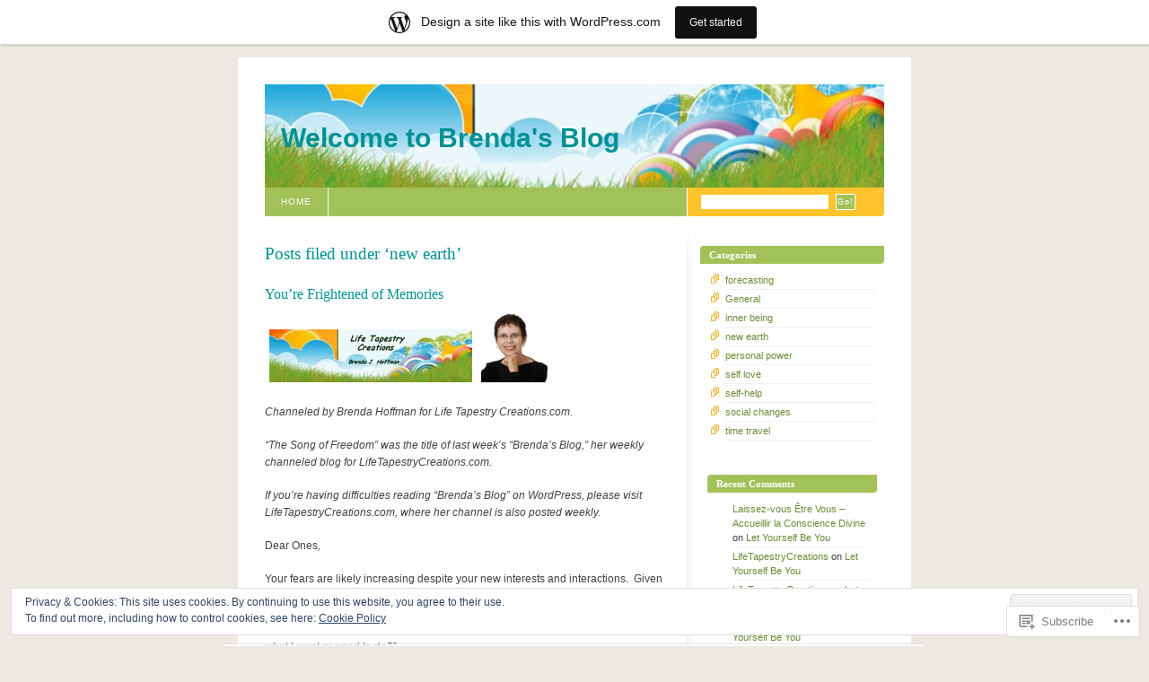

--- FILE ---
content_type: text/html; charset=UTF-8
request_url: https://lifetapestrycreations.wordpress.com/category/new-earth/
body_size: 42352
content:
<!DOCTYPE html PUBLIC "-//W3C//DTD XHTML 1.0 Strict//EN" "http://www.w3.org/TR/xhtml1/DTD/xhtml1-strict.dtd">
<html xmlns="http://www.w3.org/1999/xhtml" xml:lang="en" lang="en">
<head>
<meta http-equiv="Content-Type" content="text/html; charset=UTF-8" />
	<title>new earth | Welcome to Brenda&#039;s Blog</title>
	<link rel="pingback" href="https://lifetapestrycreations.wordpress.com/xmlrpc.php" />
	<meta name='robots' content='max-image-preview:large' />
<link rel='dns-prefetch' href='//s0.wp.com' />
<link rel='dns-prefetch' href='//af.pubmine.com' />
<link rel="alternate" type="application/rss+xml" title="Welcome to Brenda&#039;s Blog &raquo; Feed" href="https://lifetapestrycreations.wordpress.com/feed/" />
<link rel="alternate" type="application/rss+xml" title="Welcome to Brenda&#039;s Blog &raquo; Comments Feed" href="https://lifetapestrycreations.wordpress.com/comments/feed/" />
<link rel="alternate" type="application/rss+xml" title="Welcome to Brenda&#039;s Blog &raquo; new earth Category Feed" href="https://lifetapestrycreations.wordpress.com/category/new-earth/feed/" />
	<script type="text/javascript">
		/* <![CDATA[ */
		function addLoadEvent(func) {
			var oldonload = window.onload;
			if (typeof window.onload != 'function') {
				window.onload = func;
			} else {
				window.onload = function () {
					oldonload();
					func();
				}
			}
		}
		/* ]]> */
	</script>
	<link crossorigin='anonymous' rel='stylesheet' id='all-css-0-1' href='/_static/??-eJx9jt0KwjAMhV/IGocy8UJ8lq6LNTb9YU2Ze3s7ZYIouwmc5Ms5B8akTAyCQcAXlbhYChlG6i1KBiz1Gh2hYj2CoE+sBTNkmRi3JucN/DdgchW7oyRtnHqpH7zjaD8PXg8OhYJVnR6got+btawl5a3BxziPvnBtQOFKgQRVNkNkXvS05rcwIDf01SOVrnalx/xz8efm2DbtYXdq9/cnUuh3Uw==&cssminify=yes' type='text/css' media='all' />
<style id='wp-emoji-styles-inline-css'>

	img.wp-smiley, img.emoji {
		display: inline !important;
		border: none !important;
		box-shadow: none !important;
		height: 1em !important;
		width: 1em !important;
		margin: 0 0.07em !important;
		vertical-align: -0.1em !important;
		background: none !important;
		padding: 0 !important;
	}
/*# sourceURL=wp-emoji-styles-inline-css */
</style>
<link crossorigin='anonymous' rel='stylesheet' id='all-css-2-1' href='/wp-content/plugins/gutenberg-core/v22.4.0/build/styles/block-library/style.min.css?m=1768935615i&cssminify=yes' type='text/css' media='all' />
<style id='wp-block-library-inline-css'>
.has-text-align-justify {
	text-align:justify;
}
.has-text-align-justify{text-align:justify;}

/*# sourceURL=wp-block-library-inline-css */
</style><style id='wp-block-paragraph-inline-css'>
.is-small-text{font-size:.875em}.is-regular-text{font-size:1em}.is-large-text{font-size:2.25em}.is-larger-text{font-size:3em}.has-drop-cap:not(:focus):first-letter{float:left;font-size:8.4em;font-style:normal;font-weight:100;line-height:.68;margin:.05em .1em 0 0;text-transform:uppercase}body.rtl .has-drop-cap:not(:focus):first-letter{float:none;margin-left:.1em}p.has-drop-cap.has-background{overflow:hidden}:root :where(p.has-background){padding:1.25em 2.375em}:where(p.has-text-color:not(.has-link-color)) a{color:inherit}p.has-text-align-left[style*="writing-mode:vertical-lr"],p.has-text-align-right[style*="writing-mode:vertical-rl"]{rotate:180deg}
/*# sourceURL=https://s0.wp.com/wp-content/plugins/gutenberg-core/v22.4.0/build/styles/block-library/paragraph/style.min.css */
</style>
<style id='global-styles-inline-css'>
:root{--wp--preset--aspect-ratio--square: 1;--wp--preset--aspect-ratio--4-3: 4/3;--wp--preset--aspect-ratio--3-4: 3/4;--wp--preset--aspect-ratio--3-2: 3/2;--wp--preset--aspect-ratio--2-3: 2/3;--wp--preset--aspect-ratio--16-9: 16/9;--wp--preset--aspect-ratio--9-16: 9/16;--wp--preset--color--black: #000000;--wp--preset--color--cyan-bluish-gray: #abb8c3;--wp--preset--color--white: #ffffff;--wp--preset--color--pale-pink: #f78da7;--wp--preset--color--vivid-red: #cf2e2e;--wp--preset--color--luminous-vivid-orange: #ff6900;--wp--preset--color--luminous-vivid-amber: #fcb900;--wp--preset--color--light-green-cyan: #7bdcb5;--wp--preset--color--vivid-green-cyan: #00d084;--wp--preset--color--pale-cyan-blue: #8ed1fc;--wp--preset--color--vivid-cyan-blue: #0693e3;--wp--preset--color--vivid-purple: #9b51e0;--wp--preset--gradient--vivid-cyan-blue-to-vivid-purple: linear-gradient(135deg,rgb(6,147,227) 0%,rgb(155,81,224) 100%);--wp--preset--gradient--light-green-cyan-to-vivid-green-cyan: linear-gradient(135deg,rgb(122,220,180) 0%,rgb(0,208,130) 100%);--wp--preset--gradient--luminous-vivid-amber-to-luminous-vivid-orange: linear-gradient(135deg,rgb(252,185,0) 0%,rgb(255,105,0) 100%);--wp--preset--gradient--luminous-vivid-orange-to-vivid-red: linear-gradient(135deg,rgb(255,105,0) 0%,rgb(207,46,46) 100%);--wp--preset--gradient--very-light-gray-to-cyan-bluish-gray: linear-gradient(135deg,rgb(238,238,238) 0%,rgb(169,184,195) 100%);--wp--preset--gradient--cool-to-warm-spectrum: linear-gradient(135deg,rgb(74,234,220) 0%,rgb(151,120,209) 20%,rgb(207,42,186) 40%,rgb(238,44,130) 60%,rgb(251,105,98) 80%,rgb(254,248,76) 100%);--wp--preset--gradient--blush-light-purple: linear-gradient(135deg,rgb(255,206,236) 0%,rgb(152,150,240) 100%);--wp--preset--gradient--blush-bordeaux: linear-gradient(135deg,rgb(254,205,165) 0%,rgb(254,45,45) 50%,rgb(107,0,62) 100%);--wp--preset--gradient--luminous-dusk: linear-gradient(135deg,rgb(255,203,112) 0%,rgb(199,81,192) 50%,rgb(65,88,208) 100%);--wp--preset--gradient--pale-ocean: linear-gradient(135deg,rgb(255,245,203) 0%,rgb(182,227,212) 50%,rgb(51,167,181) 100%);--wp--preset--gradient--electric-grass: linear-gradient(135deg,rgb(202,248,128) 0%,rgb(113,206,126) 100%);--wp--preset--gradient--midnight: linear-gradient(135deg,rgb(2,3,129) 0%,rgb(40,116,252) 100%);--wp--preset--font-size--small: 13px;--wp--preset--font-size--medium: 20px;--wp--preset--font-size--large: 36px;--wp--preset--font-size--x-large: 42px;--wp--preset--font-family--albert-sans: 'Albert Sans', sans-serif;--wp--preset--font-family--alegreya: Alegreya, serif;--wp--preset--font-family--arvo: Arvo, serif;--wp--preset--font-family--bodoni-moda: 'Bodoni Moda', serif;--wp--preset--font-family--bricolage-grotesque: 'Bricolage Grotesque', sans-serif;--wp--preset--font-family--cabin: Cabin, sans-serif;--wp--preset--font-family--chivo: Chivo, sans-serif;--wp--preset--font-family--commissioner: Commissioner, sans-serif;--wp--preset--font-family--cormorant: Cormorant, serif;--wp--preset--font-family--courier-prime: 'Courier Prime', monospace;--wp--preset--font-family--crimson-pro: 'Crimson Pro', serif;--wp--preset--font-family--dm-mono: 'DM Mono', monospace;--wp--preset--font-family--dm-sans: 'DM Sans', sans-serif;--wp--preset--font-family--dm-serif-display: 'DM Serif Display', serif;--wp--preset--font-family--domine: Domine, serif;--wp--preset--font-family--eb-garamond: 'EB Garamond', serif;--wp--preset--font-family--epilogue: Epilogue, sans-serif;--wp--preset--font-family--fahkwang: Fahkwang, sans-serif;--wp--preset--font-family--figtree: Figtree, sans-serif;--wp--preset--font-family--fira-sans: 'Fira Sans', sans-serif;--wp--preset--font-family--fjalla-one: 'Fjalla One', sans-serif;--wp--preset--font-family--fraunces: Fraunces, serif;--wp--preset--font-family--gabarito: Gabarito, system-ui;--wp--preset--font-family--ibm-plex-mono: 'IBM Plex Mono', monospace;--wp--preset--font-family--ibm-plex-sans: 'IBM Plex Sans', sans-serif;--wp--preset--font-family--ibarra-real-nova: 'Ibarra Real Nova', serif;--wp--preset--font-family--instrument-serif: 'Instrument Serif', serif;--wp--preset--font-family--inter: Inter, sans-serif;--wp--preset--font-family--josefin-sans: 'Josefin Sans', sans-serif;--wp--preset--font-family--jost: Jost, sans-serif;--wp--preset--font-family--libre-baskerville: 'Libre Baskerville', serif;--wp--preset--font-family--libre-franklin: 'Libre Franklin', sans-serif;--wp--preset--font-family--literata: Literata, serif;--wp--preset--font-family--lora: Lora, serif;--wp--preset--font-family--merriweather: Merriweather, serif;--wp--preset--font-family--montserrat: Montserrat, sans-serif;--wp--preset--font-family--newsreader: Newsreader, serif;--wp--preset--font-family--noto-sans-mono: 'Noto Sans Mono', sans-serif;--wp--preset--font-family--nunito: Nunito, sans-serif;--wp--preset--font-family--open-sans: 'Open Sans', sans-serif;--wp--preset--font-family--overpass: Overpass, sans-serif;--wp--preset--font-family--pt-serif: 'PT Serif', serif;--wp--preset--font-family--petrona: Petrona, serif;--wp--preset--font-family--piazzolla: Piazzolla, serif;--wp--preset--font-family--playfair-display: 'Playfair Display', serif;--wp--preset--font-family--plus-jakarta-sans: 'Plus Jakarta Sans', sans-serif;--wp--preset--font-family--poppins: Poppins, sans-serif;--wp--preset--font-family--raleway: Raleway, sans-serif;--wp--preset--font-family--roboto: Roboto, sans-serif;--wp--preset--font-family--roboto-slab: 'Roboto Slab', serif;--wp--preset--font-family--rubik: Rubik, sans-serif;--wp--preset--font-family--rufina: Rufina, serif;--wp--preset--font-family--sora: Sora, sans-serif;--wp--preset--font-family--source-sans-3: 'Source Sans 3', sans-serif;--wp--preset--font-family--source-serif-4: 'Source Serif 4', serif;--wp--preset--font-family--space-mono: 'Space Mono', monospace;--wp--preset--font-family--syne: Syne, sans-serif;--wp--preset--font-family--texturina: Texturina, serif;--wp--preset--font-family--urbanist: Urbanist, sans-serif;--wp--preset--font-family--work-sans: 'Work Sans', sans-serif;--wp--preset--spacing--20: 0.44rem;--wp--preset--spacing--30: 0.67rem;--wp--preset--spacing--40: 1rem;--wp--preset--spacing--50: 1.5rem;--wp--preset--spacing--60: 2.25rem;--wp--preset--spacing--70: 3.38rem;--wp--preset--spacing--80: 5.06rem;--wp--preset--shadow--natural: 6px 6px 9px rgba(0, 0, 0, 0.2);--wp--preset--shadow--deep: 12px 12px 50px rgba(0, 0, 0, 0.4);--wp--preset--shadow--sharp: 6px 6px 0px rgba(0, 0, 0, 0.2);--wp--preset--shadow--outlined: 6px 6px 0px -3px rgb(255, 255, 255), 6px 6px rgb(0, 0, 0);--wp--preset--shadow--crisp: 6px 6px 0px rgb(0, 0, 0);}:where(body) { margin: 0; }:where(.is-layout-flex){gap: 0.5em;}:where(.is-layout-grid){gap: 0.5em;}body .is-layout-flex{display: flex;}.is-layout-flex{flex-wrap: wrap;align-items: center;}.is-layout-flex > :is(*, div){margin: 0;}body .is-layout-grid{display: grid;}.is-layout-grid > :is(*, div){margin: 0;}body{padding-top: 0px;padding-right: 0px;padding-bottom: 0px;padding-left: 0px;}:root :where(.wp-element-button, .wp-block-button__link){background-color: #32373c;border-width: 0;color: #fff;font-family: inherit;font-size: inherit;font-style: inherit;font-weight: inherit;letter-spacing: inherit;line-height: inherit;padding-top: calc(0.667em + 2px);padding-right: calc(1.333em + 2px);padding-bottom: calc(0.667em + 2px);padding-left: calc(1.333em + 2px);text-decoration: none;text-transform: inherit;}.has-black-color{color: var(--wp--preset--color--black) !important;}.has-cyan-bluish-gray-color{color: var(--wp--preset--color--cyan-bluish-gray) !important;}.has-white-color{color: var(--wp--preset--color--white) !important;}.has-pale-pink-color{color: var(--wp--preset--color--pale-pink) !important;}.has-vivid-red-color{color: var(--wp--preset--color--vivid-red) !important;}.has-luminous-vivid-orange-color{color: var(--wp--preset--color--luminous-vivid-orange) !important;}.has-luminous-vivid-amber-color{color: var(--wp--preset--color--luminous-vivid-amber) !important;}.has-light-green-cyan-color{color: var(--wp--preset--color--light-green-cyan) !important;}.has-vivid-green-cyan-color{color: var(--wp--preset--color--vivid-green-cyan) !important;}.has-pale-cyan-blue-color{color: var(--wp--preset--color--pale-cyan-blue) !important;}.has-vivid-cyan-blue-color{color: var(--wp--preset--color--vivid-cyan-blue) !important;}.has-vivid-purple-color{color: var(--wp--preset--color--vivid-purple) !important;}.has-black-background-color{background-color: var(--wp--preset--color--black) !important;}.has-cyan-bluish-gray-background-color{background-color: var(--wp--preset--color--cyan-bluish-gray) !important;}.has-white-background-color{background-color: var(--wp--preset--color--white) !important;}.has-pale-pink-background-color{background-color: var(--wp--preset--color--pale-pink) !important;}.has-vivid-red-background-color{background-color: var(--wp--preset--color--vivid-red) !important;}.has-luminous-vivid-orange-background-color{background-color: var(--wp--preset--color--luminous-vivid-orange) !important;}.has-luminous-vivid-amber-background-color{background-color: var(--wp--preset--color--luminous-vivid-amber) !important;}.has-light-green-cyan-background-color{background-color: var(--wp--preset--color--light-green-cyan) !important;}.has-vivid-green-cyan-background-color{background-color: var(--wp--preset--color--vivid-green-cyan) !important;}.has-pale-cyan-blue-background-color{background-color: var(--wp--preset--color--pale-cyan-blue) !important;}.has-vivid-cyan-blue-background-color{background-color: var(--wp--preset--color--vivid-cyan-blue) !important;}.has-vivid-purple-background-color{background-color: var(--wp--preset--color--vivid-purple) !important;}.has-black-border-color{border-color: var(--wp--preset--color--black) !important;}.has-cyan-bluish-gray-border-color{border-color: var(--wp--preset--color--cyan-bluish-gray) !important;}.has-white-border-color{border-color: var(--wp--preset--color--white) !important;}.has-pale-pink-border-color{border-color: var(--wp--preset--color--pale-pink) !important;}.has-vivid-red-border-color{border-color: var(--wp--preset--color--vivid-red) !important;}.has-luminous-vivid-orange-border-color{border-color: var(--wp--preset--color--luminous-vivid-orange) !important;}.has-luminous-vivid-amber-border-color{border-color: var(--wp--preset--color--luminous-vivid-amber) !important;}.has-light-green-cyan-border-color{border-color: var(--wp--preset--color--light-green-cyan) !important;}.has-vivid-green-cyan-border-color{border-color: var(--wp--preset--color--vivid-green-cyan) !important;}.has-pale-cyan-blue-border-color{border-color: var(--wp--preset--color--pale-cyan-blue) !important;}.has-vivid-cyan-blue-border-color{border-color: var(--wp--preset--color--vivid-cyan-blue) !important;}.has-vivid-purple-border-color{border-color: var(--wp--preset--color--vivid-purple) !important;}.has-vivid-cyan-blue-to-vivid-purple-gradient-background{background: var(--wp--preset--gradient--vivid-cyan-blue-to-vivid-purple) !important;}.has-light-green-cyan-to-vivid-green-cyan-gradient-background{background: var(--wp--preset--gradient--light-green-cyan-to-vivid-green-cyan) !important;}.has-luminous-vivid-amber-to-luminous-vivid-orange-gradient-background{background: var(--wp--preset--gradient--luminous-vivid-amber-to-luminous-vivid-orange) !important;}.has-luminous-vivid-orange-to-vivid-red-gradient-background{background: var(--wp--preset--gradient--luminous-vivid-orange-to-vivid-red) !important;}.has-very-light-gray-to-cyan-bluish-gray-gradient-background{background: var(--wp--preset--gradient--very-light-gray-to-cyan-bluish-gray) !important;}.has-cool-to-warm-spectrum-gradient-background{background: var(--wp--preset--gradient--cool-to-warm-spectrum) !important;}.has-blush-light-purple-gradient-background{background: var(--wp--preset--gradient--blush-light-purple) !important;}.has-blush-bordeaux-gradient-background{background: var(--wp--preset--gradient--blush-bordeaux) !important;}.has-luminous-dusk-gradient-background{background: var(--wp--preset--gradient--luminous-dusk) !important;}.has-pale-ocean-gradient-background{background: var(--wp--preset--gradient--pale-ocean) !important;}.has-electric-grass-gradient-background{background: var(--wp--preset--gradient--electric-grass) !important;}.has-midnight-gradient-background{background: var(--wp--preset--gradient--midnight) !important;}.has-small-font-size{font-size: var(--wp--preset--font-size--small) !important;}.has-medium-font-size{font-size: var(--wp--preset--font-size--medium) !important;}.has-large-font-size{font-size: var(--wp--preset--font-size--large) !important;}.has-x-large-font-size{font-size: var(--wp--preset--font-size--x-large) !important;}.has-albert-sans-font-family{font-family: var(--wp--preset--font-family--albert-sans) !important;}.has-alegreya-font-family{font-family: var(--wp--preset--font-family--alegreya) !important;}.has-arvo-font-family{font-family: var(--wp--preset--font-family--arvo) !important;}.has-bodoni-moda-font-family{font-family: var(--wp--preset--font-family--bodoni-moda) !important;}.has-bricolage-grotesque-font-family{font-family: var(--wp--preset--font-family--bricolage-grotesque) !important;}.has-cabin-font-family{font-family: var(--wp--preset--font-family--cabin) !important;}.has-chivo-font-family{font-family: var(--wp--preset--font-family--chivo) !important;}.has-commissioner-font-family{font-family: var(--wp--preset--font-family--commissioner) !important;}.has-cormorant-font-family{font-family: var(--wp--preset--font-family--cormorant) !important;}.has-courier-prime-font-family{font-family: var(--wp--preset--font-family--courier-prime) !important;}.has-crimson-pro-font-family{font-family: var(--wp--preset--font-family--crimson-pro) !important;}.has-dm-mono-font-family{font-family: var(--wp--preset--font-family--dm-mono) !important;}.has-dm-sans-font-family{font-family: var(--wp--preset--font-family--dm-sans) !important;}.has-dm-serif-display-font-family{font-family: var(--wp--preset--font-family--dm-serif-display) !important;}.has-domine-font-family{font-family: var(--wp--preset--font-family--domine) !important;}.has-eb-garamond-font-family{font-family: var(--wp--preset--font-family--eb-garamond) !important;}.has-epilogue-font-family{font-family: var(--wp--preset--font-family--epilogue) !important;}.has-fahkwang-font-family{font-family: var(--wp--preset--font-family--fahkwang) !important;}.has-figtree-font-family{font-family: var(--wp--preset--font-family--figtree) !important;}.has-fira-sans-font-family{font-family: var(--wp--preset--font-family--fira-sans) !important;}.has-fjalla-one-font-family{font-family: var(--wp--preset--font-family--fjalla-one) !important;}.has-fraunces-font-family{font-family: var(--wp--preset--font-family--fraunces) !important;}.has-gabarito-font-family{font-family: var(--wp--preset--font-family--gabarito) !important;}.has-ibm-plex-mono-font-family{font-family: var(--wp--preset--font-family--ibm-plex-mono) !important;}.has-ibm-plex-sans-font-family{font-family: var(--wp--preset--font-family--ibm-plex-sans) !important;}.has-ibarra-real-nova-font-family{font-family: var(--wp--preset--font-family--ibarra-real-nova) !important;}.has-instrument-serif-font-family{font-family: var(--wp--preset--font-family--instrument-serif) !important;}.has-inter-font-family{font-family: var(--wp--preset--font-family--inter) !important;}.has-josefin-sans-font-family{font-family: var(--wp--preset--font-family--josefin-sans) !important;}.has-jost-font-family{font-family: var(--wp--preset--font-family--jost) !important;}.has-libre-baskerville-font-family{font-family: var(--wp--preset--font-family--libre-baskerville) !important;}.has-libre-franklin-font-family{font-family: var(--wp--preset--font-family--libre-franklin) !important;}.has-literata-font-family{font-family: var(--wp--preset--font-family--literata) !important;}.has-lora-font-family{font-family: var(--wp--preset--font-family--lora) !important;}.has-merriweather-font-family{font-family: var(--wp--preset--font-family--merriweather) !important;}.has-montserrat-font-family{font-family: var(--wp--preset--font-family--montserrat) !important;}.has-newsreader-font-family{font-family: var(--wp--preset--font-family--newsreader) !important;}.has-noto-sans-mono-font-family{font-family: var(--wp--preset--font-family--noto-sans-mono) !important;}.has-nunito-font-family{font-family: var(--wp--preset--font-family--nunito) !important;}.has-open-sans-font-family{font-family: var(--wp--preset--font-family--open-sans) !important;}.has-overpass-font-family{font-family: var(--wp--preset--font-family--overpass) !important;}.has-pt-serif-font-family{font-family: var(--wp--preset--font-family--pt-serif) !important;}.has-petrona-font-family{font-family: var(--wp--preset--font-family--petrona) !important;}.has-piazzolla-font-family{font-family: var(--wp--preset--font-family--piazzolla) !important;}.has-playfair-display-font-family{font-family: var(--wp--preset--font-family--playfair-display) !important;}.has-plus-jakarta-sans-font-family{font-family: var(--wp--preset--font-family--plus-jakarta-sans) !important;}.has-poppins-font-family{font-family: var(--wp--preset--font-family--poppins) !important;}.has-raleway-font-family{font-family: var(--wp--preset--font-family--raleway) !important;}.has-roboto-font-family{font-family: var(--wp--preset--font-family--roboto) !important;}.has-roboto-slab-font-family{font-family: var(--wp--preset--font-family--roboto-slab) !important;}.has-rubik-font-family{font-family: var(--wp--preset--font-family--rubik) !important;}.has-rufina-font-family{font-family: var(--wp--preset--font-family--rufina) !important;}.has-sora-font-family{font-family: var(--wp--preset--font-family--sora) !important;}.has-source-sans-3-font-family{font-family: var(--wp--preset--font-family--source-sans-3) !important;}.has-source-serif-4-font-family{font-family: var(--wp--preset--font-family--source-serif-4) !important;}.has-space-mono-font-family{font-family: var(--wp--preset--font-family--space-mono) !important;}.has-syne-font-family{font-family: var(--wp--preset--font-family--syne) !important;}.has-texturina-font-family{font-family: var(--wp--preset--font-family--texturina) !important;}.has-urbanist-font-family{font-family: var(--wp--preset--font-family--urbanist) !important;}.has-work-sans-font-family{font-family: var(--wp--preset--font-family--work-sans) !important;}
/*# sourceURL=global-styles-inline-css */
</style>

<style id='classic-theme-styles-inline-css'>
.wp-block-button__link{background-color:#32373c;border-radius:9999px;box-shadow:none;color:#fff;font-size:1.125em;padding:calc(.667em + 2px) calc(1.333em + 2px);text-decoration:none}.wp-block-file__button{background:#32373c;color:#fff}.wp-block-accordion-heading{margin:0}.wp-block-accordion-heading__toggle{background-color:inherit!important;color:inherit!important}.wp-block-accordion-heading__toggle:not(:focus-visible){outline:none}.wp-block-accordion-heading__toggle:focus,.wp-block-accordion-heading__toggle:hover{background-color:inherit!important;border:none;box-shadow:none;color:inherit;padding:var(--wp--preset--spacing--20,1em) 0;text-decoration:none}.wp-block-accordion-heading__toggle:focus-visible{outline:auto;outline-offset:0}
/*# sourceURL=/wp-content/plugins/gutenberg-core/v22.4.0/build/styles/block-library/classic.min.css */
</style>
<link crossorigin='anonymous' rel='stylesheet' id='all-css-4-1' href='/_static/??-eJyFkN1uwzAIhV9oBKWt0u2i6rPECXXZ7NgypMnefqRVf6ZJ2Q0CdD4OgFOGLg1Kg2IOo+dBsEsupO5LcFPV71UNwjEHgkKXaoc9iz4UIPodqOpE3vBlUBzhOauQ9WNudVFE6rmlQNFka9jEvSc1XO45KM3rSDYbcC4XEgGLkccIejYv+cPd2phHhy7wjP/eUcgu9pb6607Pcg3ylMD+1Cqn4VcBp9ByWdBjPNT7Xd18bLeb5vMHt0WT2A==&cssminify=yes' type='text/css' media='all' />
<link crossorigin='anonymous' rel='stylesheet' id='print-css-5-1' href='/wp-content/mu-plugins/global-print/global-print.css?m=1465851035i&cssminify=yes' type='text/css' media='print' />
<style id='jetpack-global-styles-frontend-style-inline-css'>
:root { --font-headings: unset; --font-base: unset; --font-headings-default: -apple-system,BlinkMacSystemFont,"Segoe UI",Roboto,Oxygen-Sans,Ubuntu,Cantarell,"Helvetica Neue",sans-serif; --font-base-default: -apple-system,BlinkMacSystemFont,"Segoe UI",Roboto,Oxygen-Sans,Ubuntu,Cantarell,"Helvetica Neue",sans-serif;}
/*# sourceURL=jetpack-global-styles-frontend-style-inline-css */
</style>
<link crossorigin='anonymous' rel='stylesheet' id='all-css-8-1' href='/_static/??-eJyNjcEKwjAQRH/IuFRT6kX8FNkmS5K6yQY3Qfx7bfEiXrwM82B4A49qnJRGpUHupnIPqSgs1Cq624chi6zhO5OCRryTR++fW00l7J3qDv43XVNxoOISsmEJol/wY2uR8vs3WggsM/I6uOTzMI3Hw8lOg11eUT1JKA==&cssminify=yes' type='text/css' media='all' />
<script type="text/javascript" id="wpcom-actionbar-placeholder-js-extra">
/* <![CDATA[ */
var actionbardata = {"siteID":"8492522","postID":"0","siteURL":"https://lifetapestrycreations.wordpress.com","xhrURL":"https://lifetapestrycreations.wordpress.com/wp-admin/admin-ajax.php","nonce":"da64b6e1d0","isLoggedIn":"","statusMessage":"","subsEmailDefault":"instantly","proxyScriptUrl":"https://s0.wp.com/wp-content/js/wpcom-proxy-request.js?m=1513050504i&amp;ver=20211021","i18n":{"followedText":"New posts from this site will now appear in your \u003Ca href=\"https://wordpress.com/reader\"\u003EReader\u003C/a\u003E","foldBar":"Collapse this bar","unfoldBar":"Expand this bar","shortLinkCopied":"Shortlink copied to clipboard."}};
//# sourceURL=wpcom-actionbar-placeholder-js-extra
/* ]]> */
</script>
<script type="text/javascript" id="jetpack-mu-wpcom-settings-js-before">
/* <![CDATA[ */
var JETPACK_MU_WPCOM_SETTINGS = {"assetsUrl":"https://s0.wp.com/wp-content/mu-plugins/jetpack-mu-wpcom-plugin/moon/jetpack_vendor/automattic/jetpack-mu-wpcom/src/build/"};
//# sourceURL=jetpack-mu-wpcom-settings-js-before
/* ]]> */
</script>
<script crossorigin='anonymous' type='text/javascript'  src='/_static/??/wp-content/js/rlt-proxy.js,/wp-content/blog-plugins/wordads-classes/js/cmp/v2/cmp-non-gdpr.js?m=1720530689j'></script>
<script type="text/javascript" id="rlt-proxy-js-after">
/* <![CDATA[ */
	rltInitialize( {"token":null,"iframeOrigins":["https:\/\/widgets.wp.com"]} );
//# sourceURL=rlt-proxy-js-after
/* ]]> */
</script>
<link rel="EditURI" type="application/rsd+xml" title="RSD" href="https://lifetapestrycreations.wordpress.com/xmlrpc.php?rsd" />
<meta name="generator" content="WordPress.com" />

<!-- Jetpack Open Graph Tags -->
<meta property="og:type" content="website" />
<meta property="og:title" content="new earth &#8211; Welcome to Brenda&#039;s Blog" />
<meta property="og:url" content="https://lifetapestrycreations.wordpress.com/category/new-earth/" />
<meta property="og:site_name" content="Welcome to Brenda&#039;s Blog" />
<meta property="og:image" content="https://secure.gravatar.com/blavatar/2878684549c16416782d83661ec23b6a79522bddf85b67553a12cc24e3dfe429?s=200&#038;ts=1769342858" />
<meta property="og:image:width" content="200" />
<meta property="og:image:height" content="200" />
<meta property="og:image:alt" content="" />
<meta property="og:locale" content="en_US" />
<meta property="fb:app_id" content="249643311490" />
<meta name="twitter:creator" content="@BrendasBlog" />
<meta name="twitter:site" content="@Brenda&#039;s Blog" />

<!-- End Jetpack Open Graph Tags -->
<link rel="shortcut icon" type="image/x-icon" href="https://secure.gravatar.com/blavatar/2878684549c16416782d83661ec23b6a79522bddf85b67553a12cc24e3dfe429?s=32" sizes="16x16" />
<link rel="icon" type="image/x-icon" href="https://secure.gravatar.com/blavatar/2878684549c16416782d83661ec23b6a79522bddf85b67553a12cc24e3dfe429?s=32" sizes="16x16" />
<link rel="apple-touch-icon" href="https://secure.gravatar.com/blavatar/2878684549c16416782d83661ec23b6a79522bddf85b67553a12cc24e3dfe429?s=114" />
<link rel='openid.server' href='https://lifetapestrycreations.wordpress.com/?openidserver=1' />
<link rel='openid.delegate' href='https://lifetapestrycreations.wordpress.com/' />
<link rel="search" type="application/opensearchdescription+xml" href="https://lifetapestrycreations.wordpress.com/osd.xml" title="Welcome to Brenda&#039;s Blog" />
<link rel="search" type="application/opensearchdescription+xml" href="https://s1.wp.com/opensearch.xml" title="WordPress.com" />
<style type="text/css">.recentcomments a{display:inline !important;padding:0 !important;margin:0 !important;}</style>		<style type="text/css">
			.recentcomments a {
				display: inline !important;
				padding: 0 !important;
				margin: 0 !important;
			}

			table.recentcommentsavatartop img.avatar, table.recentcommentsavatarend img.avatar {
				border: 0px;
				margin: 0;
			}

			table.recentcommentsavatartop a, table.recentcommentsavatarend a {
				border: 0px !important;
				background-color: transparent !important;
			}

			td.recentcommentsavatarend, td.recentcommentsavatartop {
				padding: 0px 0px 1px 0px;
				margin: 0px;
			}

			td.recentcommentstextend {
				border: none !important;
				padding: 0px 0px 2px 10px;
			}

			.rtl td.recentcommentstextend {
				padding: 0px 10px 2px 0px;
			}

			td.recentcommentstexttop {
				border: none;
				padding: 0px 0px 0px 10px;
			}

			.rtl td.recentcommentstexttop {
				padding: 0px 10px 0px 0px;
			}
		</style>
		<meta name="description" content="Posts about new earth written by LifeTapestryCreations" />
<style type="text/css">
#header{
	background: url(https://lifetapestrycreations.wordpress.com/wp-content/uploads/2009/10/cropped-blog.jpg) no-repeat;
}
#header h1 a, #desc {
	color:#009193;
}
#desc {
	margin-right: 30px;
}
</style>
<script type="text/javascript">
/* <![CDATA[ */
var wa_client = {}; wa_client.cmd = []; wa_client.config = { 'blog_id': 8492522, 'blog_language': 'en', 'is_wordads': false, 'hosting_type': 0, 'afp_account_id': 'pub-6785795624809515', 'afp_host_id': 5038568878849053, 'theme': 'pub/blix', '_': { 'title': 'Advertisement', 'privacy_settings': 'Privacy Settings' }, 'formats': [ 'belowpost', 'bottom_sticky', 'sidebar_sticky_right', 'sidebar', 'gutenberg_rectangle', 'gutenberg_leaderboard', 'gutenberg_mobile_leaderboard', 'gutenberg_skyscraper' ] };
/* ]]> */
</script>
		<script type="text/javascript">

			window.doNotSellCallback = function() {

				var linkElements = [
					'a[href="https://wordpress.com/?ref=footer_blog"]',
					'a[href="https://wordpress.com/?ref=footer_website"]',
					'a[href="https://wordpress.com/?ref=vertical_footer"]',
					'a[href^="https://wordpress.com/?ref=footer_segment_"]',
				].join(',');

				var dnsLink = document.createElement( 'a' );
				dnsLink.href = 'https://wordpress.com/advertising-program-optout/';
				dnsLink.classList.add( 'do-not-sell-link' );
				dnsLink.rel = 'nofollow';
				dnsLink.style.marginLeft = '0.5em';
				dnsLink.textContent = 'Do Not Sell or Share My Personal Information';

				var creditLinks = document.querySelectorAll( linkElements );

				if ( 0 === creditLinks.length ) {
					return false;
				}

				Array.prototype.forEach.call( creditLinks, function( el ) {
					el.insertAdjacentElement( 'afterend', dnsLink );
				});

				return true;
			};

		</script>
		<script type="text/javascript">
	window.google_analytics_uacct = "UA-52447-2";
</script>

<script type="text/javascript">
	var _gaq = _gaq || [];
	_gaq.push(['_setAccount', 'UA-52447-2']);
	_gaq.push(['_gat._anonymizeIp']);
	_gaq.push(['_setDomainName', 'wordpress.com']);
	_gaq.push(['_initData']);
	_gaq.push(['_trackPageview']);

	(function() {
		var ga = document.createElement('script'); ga.type = 'text/javascript'; ga.async = true;
		ga.src = ('https:' == document.location.protocol ? 'https://ssl' : 'http://www') + '.google-analytics.com/ga.js';
		(document.getElementsByTagName('head')[0] || document.getElementsByTagName('body')[0]).appendChild(ga);
	})();
</script>
<link crossorigin='anonymous' rel='stylesheet' id='all-css-0-3' href='/_static/??-eJydjdEKwjAMRX/IGqaT+SJ+inRZGN3SpDQtw78Xwe1Rxh7P4XIuLMmhSiEpEKtLXMcgBhOV5HH+MURVgVcQhJ4VZwNbQqJ8RrMT7C9EHSqTAfqs1Yi30SqOBktgGtzomSm//9H34BkfTXe7Xu5t17TTB3k+YIU=&cssminify=yes' type='text/css' media='all' />
</head>

<body class="archive category category-new-earth category-506996 wp-theme-pubblix customizer-styles-applied jetpack-reblog-enabled has-marketing-bar has-marketing-bar-theme-blix">
<div id="container">

<div id="header">
	<h1><a href="https://lifetapestrycreations.wordpress.com">Welcome to Brenda&#039;s Blog</a></h1>
</div>

<div id="navigation">

	<form action="https://lifetapestrycreations.wordpress.com/" method="get">
		<fieldset>
			<input value="" name="s" id="s" />
			<input type="submit" value="Go!" id="searchbutton" name="searchbutton" />
		</fieldset>
	</form>

	<ul class="menu">
	<li><a href="https://lifetapestrycreations.wordpress.com">Home</a></li>
	</ul>

</div><!-- /navigation -->

<hr class="low" />

<div id="content" class="archive">


			<h2>Posts filed under &lsquo;new earth&rsquo;</h2>

	

	<div id="post-27768" class="entry post-27768 post type-post status-publish format-standard hentry category-forecasting category-new-earth category-personal-power category-self-help category-social-changes">

		<h3><a href="https://lifetapestrycreations.wordpress.com/2026/01/12/youre-frightened-of-memories/">You&#8217;re Frightened of&nbsp;Memories</a></h3>

		<p><a href="https://lifetapestrycreations.wordpress.com/wp-content/uploads/2013/01/life-tapestry-creations-blog-banner-ltc.jpg"><img data-attachment-id="1899" data-permalink="https://lifetapestrycreations.wordpress.com/2013/05/07/this-weeks-energy-theme-physical-healing/life-tapestry-creations-blog-banner-ltc-192/" data-orig-file="https://lifetapestrycreations.wordpress.com/wp-content/uploads/2013/01/life-tapestry-creations-blog-banner-ltc.jpg" data-orig-size="226,59" data-comments-opened="1" data-image-meta="{&quot;aperture&quot;:&quot;0&quot;,&quot;credit&quot;:&quot;&quot;,&quot;camera&quot;:&quot;&quot;,&quot;caption&quot;:&quot;&quot;,&quot;created_timestamp&quot;:&quot;0&quot;,&quot;copyright&quot;:&quot;&quot;,&quot;focal_length&quot;:&quot;0&quot;,&quot;iso&quot;:&quot;0&quot;,&quot;shutter_speed&quot;:&quot;0&quot;,&quot;title&quot;:&quot;&quot;}" data-image-title="Life Tapestry Creations &amp;#8211; Blog Banner LTC" data-image-description="" data-image-caption="" data-medium-file="https://lifetapestrycreations.wordpress.com/wp-content/uploads/2013/01/life-tapestry-creations-blog-banner-ltc.jpg?w=226" data-large-file="https://lifetapestrycreations.wordpress.com/wp-content/uploads/2013/01/life-tapestry-creations-blog-banner-ltc.jpg?w=226" class="alignnone size-full wp-image-1899" src="https://lifetapestrycreations.wordpress.com/wp-content/uploads/2013/01/life-tapestry-creations-blog-banner-ltc.jpg" alt="" width="226" height="59" srcset="https://lifetapestrycreations.wordpress.com/wp-content/uploads/2013/01/life-tapestry-creations-blog-banner-ltc.jpg 226w, https://lifetapestrycreations.wordpress.com/wp-content/uploads/2013/01/life-tapestry-creations-blog-banner-ltc.jpg?w=150&amp;h=39 150w" sizes="(max-width: 226px) 100vw, 226px" /></a><a href="https://lifetapestrycreations.wordpress.com/wp-content/uploads/2012/11/life-tapestry-creations-brenda-black-photo7-e1353936852253.png"><img data-attachment-id="1767" data-permalink="https://lifetapestrycreations.wordpress.com/2012/11/27/skipping-through-the-dimensions/life-tapestry-creations-brenda-black-photo-188/" data-orig-file="https://lifetapestrycreations.wordpress.com/wp-content/uploads/2012/11/life-tapestry-creations-brenda-black-photo7-e1353936852253.png" data-orig-size="75,79" data-comments-opened="1" data-image-meta="{&quot;aperture&quot;:&quot;0&quot;,&quot;credit&quot;:&quot;&quot;,&quot;camera&quot;:&quot;&quot;,&quot;caption&quot;:&quot;&quot;,&quot;created_timestamp&quot;:&quot;0&quot;,&quot;copyright&quot;:&quot;&quot;,&quot;focal_length&quot;:&quot;0&quot;,&quot;iso&quot;:&quot;0&quot;,&quot;shutter_speed&quot;:&quot;0&quot;,&quot;title&quot;:&quot;&quot;}" data-image-title="Life Tapestry Creations &amp;#8211; Brenda Black Photo" data-image-description="" data-image-caption="" data-medium-file="https://lifetapestrycreations.wordpress.com/wp-content/uploads/2012/11/life-tapestry-creations-brenda-black-photo7-e1353936852253.png?w=75" data-large-file="https://lifetapestrycreations.wordpress.com/wp-content/uploads/2012/11/life-tapestry-creations-brenda-black-photo7-e1353936852253.png?w=75" class="alignnone size-full wp-image-1767" src="https://lifetapestrycreations.wordpress.com/wp-content/uploads/2012/11/life-tapestry-creations-brenda-black-photo7-e1353936852253.png" alt="" width="75" height="79" /></a></p>
<p><em>Channeled by Brenda Hoffman for Life Tapestry Creations.com.</em></p>
<p><em>“The Song of Freedom” was the title of last week’s “Brenda’s Blog,” her weekly channeled blog for LifeTapestryCreations.com.</em></p>
<p><em>If you’re having difficulties reading “Brenda’s Blog” on WordPress, please visit LifeTapestryCreations.com, where her channel is also posted weekly.</em></p>
<p>Dear Ones<em>,</em></p>
<p>Your fears are likely increasing despite your new interests and interactions.  Given the media you consume, your new interests seem tainted by fear of the unknown.  &#8220;If I do this, what will happen?&#8221;  &#8220;If I don&#8217;t do this, what will happen?&#8221;  And perhaps most importantly, &#8220;Will those of 3D change my outer life to such an extent that I can&#8217;t do what I want or need to do?&#8221;</p>
<p>Your joy is contaminated by thoughts of &#8220;what if?&#8221; rather than being clear and steady within your being.</p>
<p>The &#8220;what ifs&#8221; will no longer affect your life, even though those &#8220;what ifs&#8221; might appear true at the moment.  Let those of 3D have their moment in the sun, or perhaps a better phrase would be, their moment in the darkness, for their time is much more limited than you realize.</p>
<p>Even though much of your media reports the opposite, those of outer-directed 3D power have a limited time to frighten those of you beyond 3D.  Of course, that last comment sounds like someone telling you not to worry about the boogie man under your bed, even though you think you hear noises to the contrary.  In truth, there is no boogie man under your bed, behind your chair, or under the stairs.  You have moved beyond the point of changing your life for the benefit of 3D power brokers.</p>
<p>Of course, the fallout from their cruelty and anger will impact you a bit longer because you are so used to the control of 3D powermongers.  An apt analogy is that someone in a physically violent relationship often fears they might be attacked again, despite physical and emotional distance from their attacker.  So it is for you.  You are frightened of what has happened to you for eons, rather than your current reality.</p>
<p>More and more people are shifting daily, removing the influence of those externally directed 3D power brokers.  So it is that you are frightened of your past memories, not your current reality.</p>
<p>It is time to step outside your fear box, knowing that all is well in your world, despite media reports to the contrary.  There is no need to be afraid any longer because your new skillset can outmaneuver any action of those in outer-directed power.  More to the point, you no longer need to fear those in outer-directed power at any level, any more than you need to fear a ladybug.  You are bigger, wiser, and more skilled than any 3D power-monger.  And so is anyone who has transitioned beyond 3D.</p>
<p>Your 3D fear, angst, and anger are done.  No longer do those in 3D power control you or anything about you.  If you believe they have taken something from you, create that something.  If you feel they have harmed you, create something that is joyful.  And if they have seduced you into believing they are more powerful than they are, just remember that the Wizard of OZ had no powers, only a big voice that made others believe he had power.</p>
<p>You are new, skilled, and different.  Most importantly, you need not be subservient to anyone for anything.  It is over.  You are a new being who no longer needs to report to, act as, or interact with those who try to tell you who you are or who you should be.  It is over.</p>
<p>Wake up to a new you and flush away the fears that have curtailed your earthly actions and reactions for eons.  It is over.  So be it.  Amen.</p>
<p><em><strong>Subscribe to Brenda’s Blog. </strong>To read the free weekly “Brenda’s Blog,” subscribe or access at WordPress.com or LifeTapestryCreations.com. </em></p>
<p><em>Copyright 2009-2026, Brenda Hoffman.  All rights are reserved.  Feel free to s</em><em>hare this content with others, post it on your blog, or add it to your newsletter.  But, please maintain the integrity of this blog by including the author’s name, Brenda Hoffman, and the source website link: LifeTapestryCreations.com.</em></p>
<div id="jp-post-flair" class="sharedaddy sd-like-enabled sd-sharing-enabled"><div class="sharedaddy sd-sharing-enabled"><div class="robots-nocontent sd-block sd-social sd-social-icon-text sd-sharing"><h3 class="sd-title">Share this:</h3><div class="sd-content"><ul><li class="share-facebook"><a rel="nofollow noopener noreferrer"
				data-shared="sharing-facebook-27768"
				class="share-facebook sd-button share-icon"
				href="https://lifetapestrycreations.wordpress.com/2026/01/12/youre-frightened-of-memories/?share=facebook"
				target="_blank"
				aria-labelledby="sharing-facebook-27768"
				>
				<span id="sharing-facebook-27768" hidden>Share on Facebook (Opens in new window)</span>
				<span>Facebook</span>
			</a></li><li class="share-email"><a rel="nofollow noopener noreferrer"
				data-shared="sharing-email-27768"
				class="share-email sd-button share-icon"
				href="mailto:?subject=%5BShared%20Post%5D%20You%27re%20Frightened%20of%20Memories&#038;body=https%3A%2F%2Flifetapestrycreations.wordpress.com%2F2026%2F01%2F12%2Fyoure-frightened-of-memories%2F&#038;share=email"
				target="_blank"
				aria-labelledby="sharing-email-27768"
				data-email-share-error-title="Do you have email set up?" data-email-share-error-text="If you&#039;re having problems sharing via email, you might not have email set up for your browser. You may need to create a new email yourself." data-email-share-nonce="c1291d0606" data-email-share-track-url="https://lifetapestrycreations.wordpress.com/2026/01/12/youre-frightened-of-memories/?share=email">
				<span id="sharing-email-27768" hidden>Email a link to a friend (Opens in new window)</span>
				<span>Email</span>
			</a></li><li class="share-print"><a rel="nofollow noopener noreferrer"
				data-shared="sharing-print-27768"
				class="share-print sd-button share-icon"
				href="https://lifetapestrycreations.wordpress.com/2026/01/12/youre-frightened-of-memories/?share=print"
				target="_blank"
				aria-labelledby="sharing-print-27768"
				>
				<span id="sharing-print-27768" hidden>Print (Opens in new window)</span>
				<span>Print</span>
			</a></li><li class="share-twitter"><a rel="nofollow noopener noreferrer"
				data-shared="sharing-twitter-27768"
				class="share-twitter sd-button share-icon"
				href="https://lifetapestrycreations.wordpress.com/2026/01/12/youre-frightened-of-memories/?share=twitter"
				target="_blank"
				aria-labelledby="sharing-twitter-27768"
				>
				<span id="sharing-twitter-27768" hidden>Share on X (Opens in new window)</span>
				<span>X</span>
			</a></li><li class="share-pinterest"><a rel="nofollow noopener noreferrer"
				data-shared="sharing-pinterest-27768"
				class="share-pinterest sd-button share-icon"
				href="https://lifetapestrycreations.wordpress.com/2026/01/12/youre-frightened-of-memories/?share=pinterest"
				target="_blank"
				aria-labelledby="sharing-pinterest-27768"
				>
				<span id="sharing-pinterest-27768" hidden>Share on Pinterest (Opens in new window)</span>
				<span>Pinterest</span>
			</a></li><li class="share-tumblr"><a rel="nofollow noopener noreferrer"
				data-shared="sharing-tumblr-27768"
				class="share-tumblr sd-button share-icon"
				href="https://lifetapestrycreations.wordpress.com/2026/01/12/youre-frightened-of-memories/?share=tumblr"
				target="_blank"
				aria-labelledby="sharing-tumblr-27768"
				>
				<span id="sharing-tumblr-27768" hidden>Share on Tumblr (Opens in new window)</span>
				<span>Tumblr</span>
			</a></li><li class="share-jetpack-whatsapp"><a rel="nofollow noopener noreferrer"
				data-shared="sharing-whatsapp-27768"
				class="share-jetpack-whatsapp sd-button share-icon"
				href="https://lifetapestrycreations.wordpress.com/2026/01/12/youre-frightened-of-memories/?share=jetpack-whatsapp"
				target="_blank"
				aria-labelledby="sharing-whatsapp-27768"
				>
				<span id="sharing-whatsapp-27768" hidden>Share on WhatsApp (Opens in new window)</span>
				<span>WhatsApp</span>
			</a></li><li class="share-end"></li></ul></div></div></div><div class='sharedaddy sd-block sd-like jetpack-likes-widget-wrapper jetpack-likes-widget-unloaded' id='like-post-wrapper-8492522-27768-6976078a19856' data-src='//widgets.wp.com/likes/index.html?ver=20260125#blog_id=8492522&amp;post_id=27768&amp;origin=lifetapestrycreations.wordpress.com&amp;obj_id=8492522-27768-6976078a19856' data-name='like-post-frame-8492522-27768-6976078a19856' data-title='Like or Reblog'><div class='likes-widget-placeholder post-likes-widget-placeholder' style='height: 55px;'><span class='button'><span>Like</span></span> <span class='loading'>Loading...</span></div><span class='sd-text-color'></span><a class='sd-link-color'></a></div></div>
		<p class="info">   		<em class="date"><a href="https://lifetapestrycreations.wordpress.com/2026/01/12/youre-frightened-of-memories/" title="8:43 am" rel="bookmark">January 12, 2026 at 8:43 am</a></em>   							<em class="comments-popup">
			<a href="https://lifetapestrycreations.wordpress.com/2026/01/12/youre-frightened-of-memories/#comments" class="commentlink" >13 comments</a>			</em>
		   		   		</p>

	</div>



	<div id="post-27758" class="entry post-27758 post type-post status-publish format-standard hentry category-forecasting category-inner-being category-new-earth category-social-changes">

		<h3><a href="https://lifetapestrycreations.wordpress.com/2026/01/05/the-song-of-freedm/">The Song of&nbsp;Freedom</a></h3>

		<p><a href="https://lifetapestrycreations.wordpress.com/wp-content/uploads/2013/01/life-tapestry-creations-blog-banner-ltc.jpg"><img data-attachment-id="1899" data-permalink="https://lifetapestrycreations.wordpress.com/2013/05/07/this-weeks-energy-theme-physical-healing/life-tapestry-creations-blog-banner-ltc-192/" data-orig-file="https://lifetapestrycreations.wordpress.com/wp-content/uploads/2013/01/life-tapestry-creations-blog-banner-ltc.jpg" data-orig-size="226,59" data-comments-opened="1" data-image-meta="{&quot;aperture&quot;:&quot;0&quot;,&quot;credit&quot;:&quot;&quot;,&quot;camera&quot;:&quot;&quot;,&quot;caption&quot;:&quot;&quot;,&quot;created_timestamp&quot;:&quot;0&quot;,&quot;copyright&quot;:&quot;&quot;,&quot;focal_length&quot;:&quot;0&quot;,&quot;iso&quot;:&quot;0&quot;,&quot;shutter_speed&quot;:&quot;0&quot;,&quot;title&quot;:&quot;&quot;}" data-image-title="Life Tapestry Creations &amp;#8211; Blog Banner LTC" data-image-description="" data-image-caption="" data-medium-file="https://lifetapestrycreations.wordpress.com/wp-content/uploads/2013/01/life-tapestry-creations-blog-banner-ltc.jpg?w=226" data-large-file="https://lifetapestrycreations.wordpress.com/wp-content/uploads/2013/01/life-tapestry-creations-blog-banner-ltc.jpg?w=226" class="alignnone size-full wp-image-1899" src="https://lifetapestrycreations.wordpress.com/wp-content/uploads/2013/01/life-tapestry-creations-blog-banner-ltc.jpg" alt="" width="226" height="59" srcset="https://lifetapestrycreations.wordpress.com/wp-content/uploads/2013/01/life-tapestry-creations-blog-banner-ltc.jpg 226w, https://lifetapestrycreations.wordpress.com/wp-content/uploads/2013/01/life-tapestry-creations-blog-banner-ltc.jpg?w=150&amp;h=39 150w" sizes="(max-width: 226px) 100vw, 226px" /></a><a href="https://lifetapestrycreations.wordpress.com/wp-content/uploads/2012/11/life-tapestry-creations-brenda-black-photo1-e1352058178407.png"><img data-attachment-id="1719" data-permalink="https://lifetapestrycreations.wordpress.com/2012/11/06/you-cant-fear-and-love-yourself/life-tapestry-creations-brenda-black-photo-182/" data-orig-file="https://lifetapestrycreations.wordpress.com/wp-content/uploads/2012/11/life-tapestry-creations-brenda-black-photo1-e1352058178407.png" data-orig-size="75,79" data-comments-opened="1" data-image-meta="{&quot;aperture&quot;:&quot;0&quot;,&quot;credit&quot;:&quot;&quot;,&quot;camera&quot;:&quot;&quot;,&quot;caption&quot;:&quot;&quot;,&quot;created_timestamp&quot;:&quot;0&quot;,&quot;copyright&quot;:&quot;&quot;,&quot;focal_length&quot;:&quot;0&quot;,&quot;iso&quot;:&quot;0&quot;,&quot;shutter_speed&quot;:&quot;0&quot;,&quot;title&quot;:&quot;&quot;}" data-image-title="Life Tapestry Creations &amp;#8211; Brenda Black Photo" data-image-description="" data-image-caption="" data-medium-file="https://lifetapestrycreations.wordpress.com/wp-content/uploads/2012/11/life-tapestry-creations-brenda-black-photo1-e1352058178407.png?w=75" data-large-file="https://lifetapestrycreations.wordpress.com/wp-content/uploads/2012/11/life-tapestry-creations-brenda-black-photo1-e1352058178407.png?w=75" loading="lazy" class="alignnone size-full wp-image-1719" src="https://lifetapestrycreations.wordpress.com/wp-content/uploads/2012/11/life-tapestry-creations-brenda-black-photo1-e1352058178407.png" alt="" width="75" height="79" /></a></p>
<p><em>Channeled by Brenda Hoffman for Life Tapestry Creations.com.</em></p>
<p><em>“It&#8217;s That Easy” was the title of last week’s “Brenda’s Blog,” her weekly channeled blog for LifeTapestryCreations.com.</em></p>
<p><em>If you’re having difficulties reading “Brenda’s Blog” on WordPress, please visit LifeTapestryCreations.com, where her channel is also posted weekly.</em></p>
<p>Dear Ones<em>,</em></p>
<p>Perhaps you need completion or confirmation that everything is in order in your world.  Your current outer world observations are not your new life reality.  What you likely see or what is relayed is counter to your needs; the opposite is your new truth.</p>
<p>You likely rely on outer sources for your reality.  Outer sources are no longer your reality, any more than a 24-hour storm prediction is necessarily an accurate assessment of your future weather.  What is reported in your media and various conversations is only a possibility, not a given.</p>
<p>What is a given is that the world is shifting from fear to love more rapidly than you now imagine.  Of course, you want proof.  The only proof you will ever have is that you no longer fear this or no longer wish to do that.  Your evidence is that you are evolving.</p>
<p>Global, even Universal, transition begins and ends with you.  This transition is personal; unlike the past, when everyone focused on the same issue or event.</p>
<p>You will no longer be expected to operate or think like that.  And the same will be true for anyone who moves beyond 3D.</p>
<p>Even though you will be amazed by your shift, you may not notice shifts in others as they also find their new inner stability.  You are so used to group thought and activity that you will expect them to function similarly to you, only to discover they have found unique niches in other places and times.</p>
<p>New you is just that.  You are new, different, and unique, as is everyone transitioning.  Of course, that thought encourages you to fear the differences that will appear instead of noting how harmonious the resulting song of freedom is.</p>
<p>No longer do you need to wait for this energy burst or that person to become part of your life, any more than you need to follow the group thought that has dictated your life for eons.  Your song of freedom is required in this new world to create the harmony that is unlike anything you have yet experienced on Earth.  You are new, and so are Earth and the Universes.</p>
<p>Perhaps you wonder how your transition can affect the Universes.  One flu cell can impact you and those around you for days.  Think of every transitioning human as a Universal cell, and you will have your answer.  You are not only changing Earth, but you are also changing the Universes just by allowing yourself to truly be you.  So be it.  Amen.</p>
<p><em><strong>Subscribe to Brenda’s Blog. </strong>To read the free weekly “Brenda’s Blog,” subscribe or access at WordPress.com or LifeTapestryCreations.com. </em></p>
<p><em>Copyright 2009-2026, Brenda Hoffman.  All rights are reserved.  Feel free to s</em><em>hare this content with others, post it on your blog, or add it to your newsletter.  But, please maintain the integrity of this blog by including the author’s name, Brenda Hoffman, and the source website link: LifeTapestryCreations.com.</em></p>
<div id="atatags-370373-6976078a1b21b">
		<script type="text/javascript">
			__ATA = window.__ATA || {};
			__ATA.cmd = window.__ATA.cmd || [];
			__ATA.cmd.push(function() {
				__ATA.initVideoSlot('atatags-370373-6976078a1b21b', {
					sectionId: '370373',
					format: 'inread'
				});
			});
		</script>
	</div><div id="jp-post-flair" class="sharedaddy sd-like-enabled sd-sharing-enabled"><div class="sharedaddy sd-sharing-enabled"><div class="robots-nocontent sd-block sd-social sd-social-icon-text sd-sharing"><h3 class="sd-title">Share this:</h3><div class="sd-content"><ul><li class="share-facebook"><a rel="nofollow noopener noreferrer"
				data-shared="sharing-facebook-27758"
				class="share-facebook sd-button share-icon"
				href="https://lifetapestrycreations.wordpress.com/2026/01/05/the-song-of-freedm/?share=facebook"
				target="_blank"
				aria-labelledby="sharing-facebook-27758"
				>
				<span id="sharing-facebook-27758" hidden>Share on Facebook (Opens in new window)</span>
				<span>Facebook</span>
			</a></li><li class="share-email"><a rel="nofollow noopener noreferrer"
				data-shared="sharing-email-27758"
				class="share-email sd-button share-icon"
				href="mailto:?subject=%5BShared%20Post%5D%20The%20Song%20of%20Freedom&#038;body=https%3A%2F%2Flifetapestrycreations.wordpress.com%2F2026%2F01%2F05%2Fthe-song-of-freedm%2F&#038;share=email"
				target="_blank"
				aria-labelledby="sharing-email-27758"
				data-email-share-error-title="Do you have email set up?" data-email-share-error-text="If you&#039;re having problems sharing via email, you might not have email set up for your browser. You may need to create a new email yourself." data-email-share-nonce="9ac9b20b15" data-email-share-track-url="https://lifetapestrycreations.wordpress.com/2026/01/05/the-song-of-freedm/?share=email">
				<span id="sharing-email-27758" hidden>Email a link to a friend (Opens in new window)</span>
				<span>Email</span>
			</a></li><li class="share-print"><a rel="nofollow noopener noreferrer"
				data-shared="sharing-print-27758"
				class="share-print sd-button share-icon"
				href="https://lifetapestrycreations.wordpress.com/2026/01/05/the-song-of-freedm/?share=print"
				target="_blank"
				aria-labelledby="sharing-print-27758"
				>
				<span id="sharing-print-27758" hidden>Print (Opens in new window)</span>
				<span>Print</span>
			</a></li><li class="share-twitter"><a rel="nofollow noopener noreferrer"
				data-shared="sharing-twitter-27758"
				class="share-twitter sd-button share-icon"
				href="https://lifetapestrycreations.wordpress.com/2026/01/05/the-song-of-freedm/?share=twitter"
				target="_blank"
				aria-labelledby="sharing-twitter-27758"
				>
				<span id="sharing-twitter-27758" hidden>Share on X (Opens in new window)</span>
				<span>X</span>
			</a></li><li class="share-pinterest"><a rel="nofollow noopener noreferrer"
				data-shared="sharing-pinterest-27758"
				class="share-pinterest sd-button share-icon"
				href="https://lifetapestrycreations.wordpress.com/2026/01/05/the-song-of-freedm/?share=pinterest"
				target="_blank"
				aria-labelledby="sharing-pinterest-27758"
				>
				<span id="sharing-pinterest-27758" hidden>Share on Pinterest (Opens in new window)</span>
				<span>Pinterest</span>
			</a></li><li class="share-tumblr"><a rel="nofollow noopener noreferrer"
				data-shared="sharing-tumblr-27758"
				class="share-tumblr sd-button share-icon"
				href="https://lifetapestrycreations.wordpress.com/2026/01/05/the-song-of-freedm/?share=tumblr"
				target="_blank"
				aria-labelledby="sharing-tumblr-27758"
				>
				<span id="sharing-tumblr-27758" hidden>Share on Tumblr (Opens in new window)</span>
				<span>Tumblr</span>
			</a></li><li class="share-jetpack-whatsapp"><a rel="nofollow noopener noreferrer"
				data-shared="sharing-whatsapp-27758"
				class="share-jetpack-whatsapp sd-button share-icon"
				href="https://lifetapestrycreations.wordpress.com/2026/01/05/the-song-of-freedm/?share=jetpack-whatsapp"
				target="_blank"
				aria-labelledby="sharing-whatsapp-27758"
				>
				<span id="sharing-whatsapp-27758" hidden>Share on WhatsApp (Opens in new window)</span>
				<span>WhatsApp</span>
			</a></li><li class="share-end"></li></ul></div></div></div><div class='sharedaddy sd-block sd-like jetpack-likes-widget-wrapper jetpack-likes-widget-unloaded' id='like-post-wrapper-8492522-27758-6976078a1b95e' data-src='//widgets.wp.com/likes/index.html?ver=20260125#blog_id=8492522&amp;post_id=27758&amp;origin=lifetapestrycreations.wordpress.com&amp;obj_id=8492522-27758-6976078a1b95e' data-name='like-post-frame-8492522-27758-6976078a1b95e' data-title='Like or Reblog'><div class='likes-widget-placeholder post-likes-widget-placeholder' style='height: 55px;'><span class='button'><span>Like</span></span> <span class='loading'>Loading...</span></div><span class='sd-text-color'></span><a class='sd-link-color'></a></div></div>
		<p class="info">   		<em class="date"><a href="https://lifetapestrycreations.wordpress.com/2026/01/05/the-song-of-freedm/" title="9:49 am" rel="bookmark">January 5, 2026 at 9:49 am</a></em>   							<em class="comments-popup">
			<a href="https://lifetapestrycreations.wordpress.com/2026/01/05/the-song-of-freedm/#comments" class="commentlink" >16 comments</a>			</em>
		   		   		</p>

	</div>



	<div id="post-27746" class="entry post-27746 post type-post status-publish format-standard hentry category-new-earth category-personal-power category-social-changes">

		<h3><a href="https://lifetapestrycreations.wordpress.com/2025/12/29/its-that-easy/">It&#8217;s That Easy</a></h3>

		<p><a href="https://lifetapestrycreations.wordpress.com/wp-content/uploads/2012/12/life-tapestry-creations-blog-banner-ltc1.jpg"><img data-attachment-id="1797" data-permalink="https://lifetapestrycreations.wordpress.com/2013/05/20/finally-a-bit-of-sunshine/life-tapestry-creations-blog-banner-ltc-189/" data-orig-file="https://lifetapestrycreations.wordpress.com/wp-content/uploads/2012/12/life-tapestry-creations-blog-banner-ltc1.jpg" data-orig-size="226,59" data-comments-opened="1" data-image-meta="{&quot;aperture&quot;:&quot;0&quot;,&quot;credit&quot;:&quot;&quot;,&quot;camera&quot;:&quot;&quot;,&quot;caption&quot;:&quot;&quot;,&quot;created_timestamp&quot;:&quot;0&quot;,&quot;copyright&quot;:&quot;&quot;,&quot;focal_length&quot;:&quot;0&quot;,&quot;iso&quot;:&quot;0&quot;,&quot;shutter_speed&quot;:&quot;0&quot;,&quot;title&quot;:&quot;&quot;}" data-image-title="Life Tapestry Creations &amp;#8211; Blog Banner LTC" data-image-description="" data-image-caption="" data-medium-file="https://lifetapestrycreations.wordpress.com/wp-content/uploads/2012/12/life-tapestry-creations-blog-banner-ltc1.jpg?w=226" data-large-file="https://lifetapestrycreations.wordpress.com/wp-content/uploads/2012/12/life-tapestry-creations-blog-banner-ltc1.jpg?w=226" loading="lazy" class="alignnone size-full wp-image-1797" src="https://lifetapestrycreations.wordpress.com/wp-content/uploads/2012/12/life-tapestry-creations-blog-banner-ltc1.jpg" alt="" width="226" height="59" srcset="https://lifetapestrycreations.wordpress.com/wp-content/uploads/2012/12/life-tapestry-creations-blog-banner-ltc1.jpg 226w, https://lifetapestrycreations.wordpress.com/wp-content/uploads/2012/12/life-tapestry-creations-blog-banner-ltc1.jpg?w=150&amp;h=39 150w" sizes="(max-width: 226px) 100vw, 226px" /></a><a href="https://lifetapestrycreations.wordpress.com/wp-content/uploads/2012/10/life-tapestry-creations-brenda-black-photo14-e1350661481998.png"><img data-attachment-id="1693" data-permalink="https://lifetapestrycreations.wordpress.com/2012/10/30/dont-put-yourself-in-a-new-age-box/life-tapestry-creations-brenda-black-photo-180/" data-orig-file="https://lifetapestrycreations.wordpress.com/wp-content/uploads/2012/10/life-tapestry-creations-brenda-black-photo14-e1350661481998.png" data-orig-size="75,79" data-comments-opened="1" data-image-meta="{&quot;aperture&quot;:&quot;0&quot;,&quot;credit&quot;:&quot;&quot;,&quot;camera&quot;:&quot;&quot;,&quot;caption&quot;:&quot;&quot;,&quot;created_timestamp&quot;:&quot;0&quot;,&quot;copyright&quot;:&quot;&quot;,&quot;focal_length&quot;:&quot;0&quot;,&quot;iso&quot;:&quot;0&quot;,&quot;shutter_speed&quot;:&quot;0&quot;,&quot;title&quot;:&quot;&quot;}" data-image-title="Life Tapestry Creations &amp;#8211; Brenda Black Photo" data-image-description="" data-image-caption="" data-medium-file="https://lifetapestrycreations.wordpress.com/wp-content/uploads/2012/10/life-tapestry-creations-brenda-black-photo14-e1350661481998.png?w=75" data-large-file="https://lifetapestrycreations.wordpress.com/wp-content/uploads/2012/10/life-tapestry-creations-brenda-black-photo14-e1350661481998.png?w=75" loading="lazy" class="alignnone size-full wp-image-1693" src="https://lifetapestrycreations.wordpress.com/wp-content/uploads/2012/10/life-tapestry-creations-brenda-black-photo14-e1350661481998.png" alt="" width="75" height="79" /></a></p>
<p><em>Channeled by Brenda Hoffman for Life Tapestry Creations.com.</em></p>
<p> </p>
<p>The world is rapidly becoming softer and more gentle in ways you probably did not anticipate.</p>
<p> </p>
<p>You likely believed you were key in the Earth&#8217;s shift from fear to love.  Even though you were initially tasked with opening up the possibilities, you and your small cohort of like-minded Earth angels could not shift Earth without a tremendous push from those who once felt the need to remain in 3D.</p>
<p> </p>
<p>This transition began with a few Earth angels, like you.  You and your friends, who have been transitioning for months, even decades, were the initiators.  Minute by minute, more are joining the transition parade.</p>
<p> </p>
<p>At the same time, those few who now wish to remain in 3D are becoming increasingly dramatic and cruel, fearing the loss of their outer-directed power.  A cruelty that is pushing more humans into their transition.</p>
<p> </p>
<p> </p>
<p>The world is rapidly becoming softer and more gentle in ways you probably did not anticipate.</p>
<p> </p>
<p>You likely believed you were key in the Earth&#8217;s shift from fear to love.  Even though you were initially tasked with opening up the possibilities, you and your small cohort of like-minded Earth angels could not shift Earth without a tremendous push from those who once felt the need to remain in 3D.</p>
<p> </p>
<p>This transition began with a few Earth angels, like you.  You and your friends, who have been transitioning for months, even decades, were the initiators.  Minute by minute, more are joining the transition parade.</p>
<p> </p>
<p>At the same time, those few who now wish to remain in 3D are becoming increasingly dramatic and cruel, fearing the loss of their outer-directed power.  A cruelty that is pushing more humans into their transition.</p>
<p> </p>
<p>Most Earth religions began with a few people seeking a radical departure from the expected.  So it is now.  The difference is that this shift is not limited to a single segment of Earth&#8217;s population, as has been true for Earth&#8217;s various religions; it is the totality of Earth accepting and expecting love rather than fear.</p>
<p> </p>
<p>Those who refuse to shift will become increasingly obsolete, much like those who refused to change from horse-drawn carriages to automobiles.  This transition is now occurring minute by minute rather than over months, years, decades, or centuries, as was true in the past.</p>
<p> </p>
<p>The work of those of you at the forefront expedited this shift in ways you will never understand.  Just know that 3D cruelty will become more obvious, pushing more and more humans into their quest for love rather than fear.</p>
<p> </p>
<p>This transition is a groundswell, not a slow leak, as was true for the various religious groups that are now dominating the actions of many people on Earth.</p>
<p> </p>
<p>Love was the dominant 3D religious theme initially because the pain caused by those with outward-directed power prompted new thoughts and actions.  Unfortunately, many religions eventually shifted to externally directed power in conjunction with the 3D fear that encased the Earth for eons.</p>
<p> </p>
<p>Even though a few will attempt to recreate groupthink through new religions or groups, most transitioning individuals will find organized religions and groups too confining. </p>
<p> </p>
<p>Organized activities usually limit individual expression and interest.  Something directly opposed to those transitioning.  You have explored group thought and action for eons.  It is time to discover who you are as an individual.</p>
<p> </p>
<p>So it is, most religions will either shift focus or disperse.  Perhaps this concept frightens you.  But within a few days, you will understand why a particular 3D philosophy no longer meets your needs.</p>
<p> </p>
<p>We of the Universes wish to also address the media blurbs that feature the 3D philosophy that sex, murder, and fear sell copies and eyes.  As more beings transition, media that do not shift their focus from fear to love will go the way of the horse and buggy.  As will those who insist that fear and pain are the focus of their world.</p>
<p> </p>
<p>It is over. You are a new being, as are the millions initiating their transition daily.  There is no need for you to be a focus or leader, any more than there is now for the various religions discovering the need to adjust to this new world.</p>
<p> </p>
<p>All you and anyone needs to do or be is yourself.  Do not worry about what others are doing or not doing.  Do not feel the need to preach to others about this new world.  And most certainly, do not feel the need to slow down or wait for others to catch up.  This new Earth is fully formed and supported by more and more daily, without the need for you to focus on what should be instead of what is.</p>
<p> </p>
<p>Crowd or group control is over.  Exploring your interests is your new, fun role, as is true for every Earth human.  Do not fret.  Do not worry.  It truly is as easy as exploring anything and everything you find interesting.  And so it is.  So be it.  Amen.</p>
<p> </p>
<p><em><strong>Subscribe to Brenda’s Blog. </strong>To read the free weekly “Brenda’s Blog,” subscribe or access at WordPress.com or LifeTapestryCreations.com. </em></p>
<p> </p>
<p><em>Copyright 2009-2026, Brenda Hoffman.  All rights are reserved.  Feel free to s</em><em>hare this content with others, post it on your blog, or add it to your newsletter.  But, please maintain the integrity of this blog by including the author’s name, Brenda Hoffman, and the source website link: LifeTapestryCreations.com.</em></p>


<p class="wp-block-paragraph"></p>
<div id="jp-post-flair" class="sharedaddy sd-like-enabled sd-sharing-enabled"><div class="sharedaddy sd-sharing-enabled"><div class="robots-nocontent sd-block sd-social sd-social-icon-text sd-sharing"><h3 class="sd-title">Share this:</h3><div class="sd-content"><ul><li class="share-facebook"><a rel="nofollow noopener noreferrer"
				data-shared="sharing-facebook-27746"
				class="share-facebook sd-button share-icon"
				href="https://lifetapestrycreations.wordpress.com/2025/12/29/its-that-easy/?share=facebook"
				target="_blank"
				aria-labelledby="sharing-facebook-27746"
				>
				<span id="sharing-facebook-27746" hidden>Share on Facebook (Opens in new window)</span>
				<span>Facebook</span>
			</a></li><li class="share-email"><a rel="nofollow noopener noreferrer"
				data-shared="sharing-email-27746"
				class="share-email sd-button share-icon"
				href="mailto:?subject=%5BShared%20Post%5D%20It%27s%20That%20Easy&#038;body=https%3A%2F%2Flifetapestrycreations.wordpress.com%2F2025%2F12%2F29%2Fits-that-easy%2F&#038;share=email"
				target="_blank"
				aria-labelledby="sharing-email-27746"
				data-email-share-error-title="Do you have email set up?" data-email-share-error-text="If you&#039;re having problems sharing via email, you might not have email set up for your browser. You may need to create a new email yourself." data-email-share-nonce="71e04c3e65" data-email-share-track-url="https://lifetapestrycreations.wordpress.com/2025/12/29/its-that-easy/?share=email">
				<span id="sharing-email-27746" hidden>Email a link to a friend (Opens in new window)</span>
				<span>Email</span>
			</a></li><li class="share-print"><a rel="nofollow noopener noreferrer"
				data-shared="sharing-print-27746"
				class="share-print sd-button share-icon"
				href="https://lifetapestrycreations.wordpress.com/2025/12/29/its-that-easy/?share=print"
				target="_blank"
				aria-labelledby="sharing-print-27746"
				>
				<span id="sharing-print-27746" hidden>Print (Opens in new window)</span>
				<span>Print</span>
			</a></li><li class="share-twitter"><a rel="nofollow noopener noreferrer"
				data-shared="sharing-twitter-27746"
				class="share-twitter sd-button share-icon"
				href="https://lifetapestrycreations.wordpress.com/2025/12/29/its-that-easy/?share=twitter"
				target="_blank"
				aria-labelledby="sharing-twitter-27746"
				>
				<span id="sharing-twitter-27746" hidden>Share on X (Opens in new window)</span>
				<span>X</span>
			</a></li><li class="share-pinterest"><a rel="nofollow noopener noreferrer"
				data-shared="sharing-pinterest-27746"
				class="share-pinterest sd-button share-icon"
				href="https://lifetapestrycreations.wordpress.com/2025/12/29/its-that-easy/?share=pinterest"
				target="_blank"
				aria-labelledby="sharing-pinterest-27746"
				>
				<span id="sharing-pinterest-27746" hidden>Share on Pinterest (Opens in new window)</span>
				<span>Pinterest</span>
			</a></li><li class="share-tumblr"><a rel="nofollow noopener noreferrer"
				data-shared="sharing-tumblr-27746"
				class="share-tumblr sd-button share-icon"
				href="https://lifetapestrycreations.wordpress.com/2025/12/29/its-that-easy/?share=tumblr"
				target="_blank"
				aria-labelledby="sharing-tumblr-27746"
				>
				<span id="sharing-tumblr-27746" hidden>Share on Tumblr (Opens in new window)</span>
				<span>Tumblr</span>
			</a></li><li class="share-jetpack-whatsapp"><a rel="nofollow noopener noreferrer"
				data-shared="sharing-whatsapp-27746"
				class="share-jetpack-whatsapp sd-button share-icon"
				href="https://lifetapestrycreations.wordpress.com/2025/12/29/its-that-easy/?share=jetpack-whatsapp"
				target="_blank"
				aria-labelledby="sharing-whatsapp-27746"
				>
				<span id="sharing-whatsapp-27746" hidden>Share on WhatsApp (Opens in new window)</span>
				<span>WhatsApp</span>
			</a></li><li class="share-end"></li></ul></div></div></div><div class='sharedaddy sd-block sd-like jetpack-likes-widget-wrapper jetpack-likes-widget-unloaded' id='like-post-wrapper-8492522-27746-6976078a1dca9' data-src='//widgets.wp.com/likes/index.html?ver=20260125#blog_id=8492522&amp;post_id=27746&amp;origin=lifetapestrycreations.wordpress.com&amp;obj_id=8492522-27746-6976078a1dca9' data-name='like-post-frame-8492522-27746-6976078a1dca9' data-title='Like or Reblog'><div class='likes-widget-placeholder post-likes-widget-placeholder' style='height: 55px;'><span class='button'><span>Like</span></span> <span class='loading'>Loading...</span></div><span class='sd-text-color'></span><a class='sd-link-color'></a></div></div>
		<p class="info">   		<em class="date"><a href="https://lifetapestrycreations.wordpress.com/2025/12/29/its-that-easy/" title="10:15 am" rel="bookmark">December 29, 2025 at 10:15 am</a></em>   							<em class="comments-popup">
			<a href="https://lifetapestrycreations.wordpress.com/2025/12/29/its-that-easy/#comments" class="commentlink" >22 comments</a>			</em>
		   		   		</p>

	</div>



	<div id="post-27715" class="entry post-27715 post type-post status-publish format-standard hentry category-forecasting category-inner-being category-new-earth category-personal-power category-self-love category-self-help category-social-changes">

		<h3><a href="https://lifetapestrycreations.wordpress.com/2025/12/08/the-most-powerful-person/">The Most Powerful&nbsp;Person</a></h3>

		<p><a href="https://lifetapestrycreations.wordpress.com/wp-content/uploads/2012/12/life-tapestry-creations-blog-banner-ltc3.jpg"><img data-attachment-id="1864" data-permalink="https://lifetapestrycreations.wordpress.com/2013/01/01/youre-not-responsible-for-everyone-and-everything/life-tapestry-creations-blog-banner-ltc-191/" data-orig-file="https://lifetapestrycreations.wordpress.com/wp-content/uploads/2012/12/life-tapestry-creations-blog-banner-ltc3.jpg" data-orig-size="226,59" data-comments-opened="1" data-image-meta="{&quot;aperture&quot;:&quot;0&quot;,&quot;credit&quot;:&quot;&quot;,&quot;camera&quot;:&quot;&quot;,&quot;caption&quot;:&quot;&quot;,&quot;created_timestamp&quot;:&quot;0&quot;,&quot;copyright&quot;:&quot;&quot;,&quot;focal_length&quot;:&quot;0&quot;,&quot;iso&quot;:&quot;0&quot;,&quot;shutter_speed&quot;:&quot;0&quot;,&quot;title&quot;:&quot;&quot;}" data-image-title="Life Tapestry Creations &amp;#8211; Blog Banner LTC" data-image-description="" data-image-caption="" data-medium-file="https://lifetapestrycreations.wordpress.com/wp-content/uploads/2012/12/life-tapestry-creations-blog-banner-ltc3.jpg?w=226" data-large-file="https://lifetapestrycreations.wordpress.com/wp-content/uploads/2012/12/life-tapestry-creations-blog-banner-ltc3.jpg?w=226" loading="lazy" class="alignnone size-full wp-image-1864" src="https://lifetapestrycreations.wordpress.com/wp-content/uploads/2012/12/life-tapestry-creations-blog-banner-ltc3.jpg" alt="" width="226" height="59" srcset="https://lifetapestrycreations.wordpress.com/wp-content/uploads/2012/12/life-tapestry-creations-blog-banner-ltc3.jpg 226w, https://lifetapestrycreations.wordpress.com/wp-content/uploads/2012/12/life-tapestry-creations-blog-banner-ltc3.jpg?w=150&amp;h=39 150w" sizes="(max-width: 226px) 100vw, 226px" /></a><a href="https://lifetapestrycreations.wordpress.com/wp-content/uploads/2012/11/life-tapestry-creations-brenda-black-photo4-e1353336999864.png"><img data-attachment-id="1747" data-permalink="https://lifetapestrycreations.wordpress.com/2012/12/04/youre-becoming-3d-ghosts/life-tapestry-creations-brenda-black-photo-185/" data-orig-file="https://lifetapestrycreations.wordpress.com/wp-content/uploads/2012/11/life-tapestry-creations-brenda-black-photo4-e1353336999864.png" data-orig-size="75,79" data-comments-opened="1" data-image-meta="{&quot;aperture&quot;:&quot;0&quot;,&quot;credit&quot;:&quot;&quot;,&quot;camera&quot;:&quot;&quot;,&quot;caption&quot;:&quot;&quot;,&quot;created_timestamp&quot;:&quot;0&quot;,&quot;copyright&quot;:&quot;&quot;,&quot;focal_length&quot;:&quot;0&quot;,&quot;iso&quot;:&quot;0&quot;,&quot;shutter_speed&quot;:&quot;0&quot;,&quot;title&quot;:&quot;&quot;}" data-image-title="Life Tapestry Creations &amp;#8211; Brenda Black Photo" data-image-description="" data-image-caption="" data-medium-file="https://lifetapestrycreations.wordpress.com/wp-content/uploads/2012/11/life-tapestry-creations-brenda-black-photo4-e1353336999864.png?w=75" data-large-file="https://lifetapestrycreations.wordpress.com/wp-content/uploads/2012/11/life-tapestry-creations-brenda-black-photo4-e1353336999864.png?w=75" loading="lazy" class="alignnone size-full wp-image-1747" src="https://lifetapestrycreations.wordpress.com/wp-content/uploads/2012/11/life-tapestry-creations-brenda-black-photo4-e1353336999864.png" alt="" width="75" height="79" /></a></p>
<p><em>Channeled by Brenda Hoffman for Life Tapestry Creations.com.</em></p>
<p><em>&#8220;You&#8217;re a Freedom Founding Member&#8221; was the title of last week&#8217;s &#8220;Brenda&#8217;s Blog,&#8221; her weekly channeled blog for LifeTapestryCreations.com.</em></p>
<p><em>If you&#8217;re having difficulties reading &#8220;Brenda&#8217;s Blog&#8221; on WordPress, please visit LifeTapestryCreations.com, where her channel is also posted weekly.</em></p>
<p>Dear Ones<em>, </em></p>
<p>Confusion or fear will be the sensations you will likely explore in the next few days.  Because the next few days will bring many changes to your being and the world.  This is not a time to take lightly.  You will wonder why this or that is happening in the world and why you are not reacting as you might have just days ago.</p>
<p>This new world is shifting rapidly from fear to love, from following those with outer-directed power to finding unique paths directing you to love and joy.  No longer will it be appropriate for you to wonder why this is happening to you or others.  You will know that you created whatever is happening to you, and others are discovering the same.</p>
<p>Some of you will find the next few days relaxing despite your confusion, and others will discover a more calamitous existence.  Not because either of you is wrong, but because you are more clearly defining what is appropriate for you in this lifetime.</p>
<p>There are a few Earth beings in this lifetime who have chosen to remain in 3D.  By doing so, their suffering and angst will continue as has been true for eons.  The remainder of Earth beings will shift direction from outer-directed 3D power to an inner-love and base of actions.</p>
<p>Those few who elect to remain in 3D will continue to suffer and call out for assistance to anyone who might help them.  And since they are most comfortable in a 3D outer-directed world, they will expect the government, friends, family, employer, or anyone to help them move into joy.  It is a bit like Dorothy in <em>The Wizard of Oz</em>.  Dorothy had the power to return home whenever she wished by merely clicking her heels together, but until she was informed of that reality, she continued to struggle and pine for home.  Those remaining in 3D will struggle to find the love and joy you are displaying, believing that someone must have granted you that inner strength or that you are just lucky, all the while ignoring their inner self-love.</p>
<p>Think of what you wanted for those you loved when you were of 3D.  You tried to shower them with joy and love, fully believing it was an outside action supported by outer-directed power &#8211; your power or anyone else&#8217;s.  Now that you have shifted beyond 3D, you realize the key to everyone&#8217;s new life is self-love.</p>
<p>No one is more powerful than you.  No one but you can discover your love and joy.  It is a one-person show, rather than the cast of thousands you depended on for eons.   &#8220;If this, this, and this happen, I might be happy.&#8221;  Now it is, &#8220;I&#8217;m ready to be happy no matter what is reported in the media or what others want me to do or be.&#8221;  You are it &#8211; the most powerful being in any arena you find yourself.</p>
<p>No longer do you need support from others, or to respond to group thought, or to function as a group member in a group that no longer interests you.  It is over. You are a new being in a new world.  A world without shoulds, have tos, or any need to follow others, no matter how enticing their demands or requests.</p>
<p>The next few weeks will be about finding yourself and your path while ignoring those fully enmeshed in 3D.  Not because you see those in 3D as abhorrent, but because they have nothing to offer you other than fear, pain, and angst.</p>
<p>Grab your personal star of love and joy, knowing that anyone now of Earth can do the same.  And that your need to nudge them into that freedom will not succeed unless they wish to exit their 3D life.</p>
<p>You are a beacon for those who wish to claim a life of love and a questionable being for those who want to remain in 3D.  Two worlds that cannot be compatible, but also with such a thin entrance film that anyone and everyone can join you in this new, beyond-3D world.</p>
<p>If others choose not to move beyond 3D, they will continue to suffer and likely blame those of you who have moved on as selfish or elitist.  While those of you transitioning beyond 3D will wonder why anyone would choose to remain in 3D when all they have to do is shift their focus from the outside to their inner being.  So be it.  Amen.</p>
<p><em><strong>Subscribe to Brenda&#8217;s Blog. </strong>To read the free weekly &#8220;Brenda&#8217;s Blog,&#8221; subscribe or access at WordPress.com or LifeTapestryCreations.com. </em></p>
<p><em>Copyright 2009-2026, Brenda Hoffman.  All rights are reserved.  Feel free to s</em><em>hare this content with others, post it on your blog, or add it to your newsletter.  But, please maintain the integrity of this blog by including the author&#8217;s name, Brenda Hoffman, and the source website link: LifeTapestryCreations.com.</em></p>
<div id="jp-post-flair" class="sharedaddy sd-like-enabled sd-sharing-enabled"><div class="sharedaddy sd-sharing-enabled"><div class="robots-nocontent sd-block sd-social sd-social-icon-text sd-sharing"><h3 class="sd-title">Share this:</h3><div class="sd-content"><ul><li class="share-facebook"><a rel="nofollow noopener noreferrer"
				data-shared="sharing-facebook-27715"
				class="share-facebook sd-button share-icon"
				href="https://lifetapestrycreations.wordpress.com/2025/12/08/the-most-powerful-person/?share=facebook"
				target="_blank"
				aria-labelledby="sharing-facebook-27715"
				>
				<span id="sharing-facebook-27715" hidden>Share on Facebook (Opens in new window)</span>
				<span>Facebook</span>
			</a></li><li class="share-email"><a rel="nofollow noopener noreferrer"
				data-shared="sharing-email-27715"
				class="share-email sd-button share-icon"
				href="mailto:?subject=%5BShared%20Post%5D%20The%20Most%20Powerful%20Person&#038;body=https%3A%2F%2Flifetapestrycreations.wordpress.com%2F2025%2F12%2F08%2Fthe-most-powerful-person%2F&#038;share=email"
				target="_blank"
				aria-labelledby="sharing-email-27715"
				data-email-share-error-title="Do you have email set up?" data-email-share-error-text="If you&#039;re having problems sharing via email, you might not have email set up for your browser. You may need to create a new email yourself." data-email-share-nonce="15677bc040" data-email-share-track-url="https://lifetapestrycreations.wordpress.com/2025/12/08/the-most-powerful-person/?share=email">
				<span id="sharing-email-27715" hidden>Email a link to a friend (Opens in new window)</span>
				<span>Email</span>
			</a></li><li class="share-print"><a rel="nofollow noopener noreferrer"
				data-shared="sharing-print-27715"
				class="share-print sd-button share-icon"
				href="https://lifetapestrycreations.wordpress.com/2025/12/08/the-most-powerful-person/?share=print"
				target="_blank"
				aria-labelledby="sharing-print-27715"
				>
				<span id="sharing-print-27715" hidden>Print (Opens in new window)</span>
				<span>Print</span>
			</a></li><li class="share-twitter"><a rel="nofollow noopener noreferrer"
				data-shared="sharing-twitter-27715"
				class="share-twitter sd-button share-icon"
				href="https://lifetapestrycreations.wordpress.com/2025/12/08/the-most-powerful-person/?share=twitter"
				target="_blank"
				aria-labelledby="sharing-twitter-27715"
				>
				<span id="sharing-twitter-27715" hidden>Share on X (Opens in new window)</span>
				<span>X</span>
			</a></li><li class="share-pinterest"><a rel="nofollow noopener noreferrer"
				data-shared="sharing-pinterest-27715"
				class="share-pinterest sd-button share-icon"
				href="https://lifetapestrycreations.wordpress.com/2025/12/08/the-most-powerful-person/?share=pinterest"
				target="_blank"
				aria-labelledby="sharing-pinterest-27715"
				>
				<span id="sharing-pinterest-27715" hidden>Share on Pinterest (Opens in new window)</span>
				<span>Pinterest</span>
			</a></li><li class="share-tumblr"><a rel="nofollow noopener noreferrer"
				data-shared="sharing-tumblr-27715"
				class="share-tumblr sd-button share-icon"
				href="https://lifetapestrycreations.wordpress.com/2025/12/08/the-most-powerful-person/?share=tumblr"
				target="_blank"
				aria-labelledby="sharing-tumblr-27715"
				>
				<span id="sharing-tumblr-27715" hidden>Share on Tumblr (Opens in new window)</span>
				<span>Tumblr</span>
			</a></li><li class="share-jetpack-whatsapp"><a rel="nofollow noopener noreferrer"
				data-shared="sharing-whatsapp-27715"
				class="share-jetpack-whatsapp sd-button share-icon"
				href="https://lifetapestrycreations.wordpress.com/2025/12/08/the-most-powerful-person/?share=jetpack-whatsapp"
				target="_blank"
				aria-labelledby="sharing-whatsapp-27715"
				>
				<span id="sharing-whatsapp-27715" hidden>Share on WhatsApp (Opens in new window)</span>
				<span>WhatsApp</span>
			</a></li><li class="share-end"></li></ul></div></div></div><div class='sharedaddy sd-block sd-like jetpack-likes-widget-wrapper jetpack-likes-widget-unloaded' id='like-post-wrapper-8492522-27715-6976078a1feff' data-src='//widgets.wp.com/likes/index.html?ver=20260125#blog_id=8492522&amp;post_id=27715&amp;origin=lifetapestrycreations.wordpress.com&amp;obj_id=8492522-27715-6976078a1feff' data-name='like-post-frame-8492522-27715-6976078a1feff' data-title='Like or Reblog'><div class='likes-widget-placeholder post-likes-widget-placeholder' style='height: 55px;'><span class='button'><span>Like</span></span> <span class='loading'>Loading...</span></div><span class='sd-text-color'></span><a class='sd-link-color'></a></div></div>
		<p class="info">   		<em class="date"><a href="https://lifetapestrycreations.wordpress.com/2025/12/08/the-most-powerful-person/" title="8:56 am" rel="bookmark">December 8, 2025 at 8:56 am</a></em>   							<em class="comments-popup">
			<a href="https://lifetapestrycreations.wordpress.com/2025/12/08/the-most-powerful-person/#comments" class="commentlink" >21 comments</a>			</em>
		   		   		</p>

	</div>



	<div id="post-27684" class="entry post-27684 post type-post status-publish format-standard hentry category-inner-being category-new-earth category-personal-power category-self-help">

		<h3><a href="https://lifetapestrycreations.wordpress.com/2025/11/17/its-you-and-always-will-be/">It&#8217;s You and Always Will&nbsp;Be</a></h3>

		<p><a href="https://lifetapestrycreations.wordpress.com/wp-content/uploads/2013/01/life-tapestry-creations-blog-banner-ltc.jpg"><img data-attachment-id="1899" data-permalink="https://lifetapestrycreations.wordpress.com/2013/05/07/this-weeks-energy-theme-physical-healing/life-tapestry-creations-blog-banner-ltc-192/" data-orig-file="https://lifetapestrycreations.wordpress.com/wp-content/uploads/2013/01/life-tapestry-creations-blog-banner-ltc.jpg" data-orig-size="226,59" data-comments-opened="1" data-image-meta="{&quot;aperture&quot;:&quot;0&quot;,&quot;credit&quot;:&quot;&quot;,&quot;camera&quot;:&quot;&quot;,&quot;caption&quot;:&quot;&quot;,&quot;created_timestamp&quot;:&quot;0&quot;,&quot;copyright&quot;:&quot;&quot;,&quot;focal_length&quot;:&quot;0&quot;,&quot;iso&quot;:&quot;0&quot;,&quot;shutter_speed&quot;:&quot;0&quot;,&quot;title&quot;:&quot;&quot;}" data-image-title="Life Tapestry Creations &amp;#8211; Blog Banner LTC" data-image-description="" data-image-caption="" data-medium-file="https://lifetapestrycreations.wordpress.com/wp-content/uploads/2013/01/life-tapestry-creations-blog-banner-ltc.jpg?w=226" data-large-file="https://lifetapestrycreations.wordpress.com/wp-content/uploads/2013/01/life-tapestry-creations-blog-banner-ltc.jpg?w=226" loading="lazy" class="alignnone size-full wp-image-1899" src="https://lifetapestrycreations.wordpress.com/wp-content/uploads/2013/01/life-tapestry-creations-blog-banner-ltc.jpg" alt="" width="226" height="59" srcset="https://lifetapestrycreations.wordpress.com/wp-content/uploads/2013/01/life-tapestry-creations-blog-banner-ltc.jpg 226w, https://lifetapestrycreations.wordpress.com/wp-content/uploads/2013/01/life-tapestry-creations-blog-banner-ltc.jpg?w=150&amp;h=39 150w" sizes="(max-width: 226px) 100vw, 226px" /></a><a href="https://lifetapestrycreations.wordpress.com/wp-content/uploads/2012/11/life-tapestry-creations-brenda-black-photo5-e1353337565347.png"><img data-attachment-id="1750" data-permalink="https://lifetapestrycreations.wordpress.com/2012/12/04/youre-becoming-3d-ghosts/life-tapestry-creations-brenda-black-photo-186/" data-orig-file="https://lifetapestrycreations.wordpress.com/wp-content/uploads/2012/11/life-tapestry-creations-brenda-black-photo5-e1353337565347.png" data-orig-size="75,79" data-comments-opened="1" data-image-meta="{&quot;aperture&quot;:&quot;0&quot;,&quot;credit&quot;:&quot;&quot;,&quot;camera&quot;:&quot;&quot;,&quot;caption&quot;:&quot;&quot;,&quot;created_timestamp&quot;:&quot;0&quot;,&quot;copyright&quot;:&quot;&quot;,&quot;focal_length&quot;:&quot;0&quot;,&quot;iso&quot;:&quot;0&quot;,&quot;shutter_speed&quot;:&quot;0&quot;,&quot;title&quot;:&quot;&quot;}" data-image-title="Life Tapestry Creations &amp;#8211; Brenda Black Photo" data-image-description="" data-image-caption="" data-medium-file="https://lifetapestrycreations.wordpress.com/wp-content/uploads/2012/11/life-tapestry-creations-brenda-black-photo5-e1353337565347.png?w=75" data-large-file="https://lifetapestrycreations.wordpress.com/wp-content/uploads/2012/11/life-tapestry-creations-brenda-black-photo5-e1353337565347.png?w=75" loading="lazy" class="alignnone size-full wp-image-1750" src="https://lifetapestrycreations.wordpress.com/wp-content/uploads/2012/11/life-tapestry-creations-brenda-black-photo5-e1353337565347.png" alt="" width="75" height="79" /></a></p>
<p><em>Channeled by Brenda Hoffman for Life Tapestry Creations.com.</em></p>
<p> </p>
<p><em>&#8220;Becoming a Beautiful Bird of Flight&#8221; was the title of last week&#8217;s &#8220;Brenda&#8217;s Blog,&#8221; her weekly channeled blog for LifeTapestryCreations.com.</em></p>
<p> </p>
<p><em>If you&#8217;re having difficulties reading &#8220;Brenda&#8217;s Blog&#8221; on WordPress, please visit LifeTapestryCreations.com, where her channel is also posted weekly. </em></p>
<p> </p>
<p>Dear Ones,</p>
<p>Because your dreams likely continue to align with your 3D being rather than your new being, it is time to shift from what you want to who you are.</p>
<p> </p>
<p>Perhaps you are thinking of financial abundance, romantic love, or a new home instead of who you are becoming.  Allow yourself quiet time during the current upheaval sweeping the globe, as the old is destroyed and the new has yet to emerge.</p>
<p> </p>
<p>Most of you cannot see or even sense beyond a 3D world.  Let us of the Universes provide some insight to help you better understand what is happening to your life and your place on Earth.</p>
<p> </p>
<p>No longer are financial and romantic ideas your top priority.  Not because they are not attainable,  but because they are likely 3D dreams.  The difference between those 3D ideals and now is that you no longer need to depend on luck or on someone to make your dreams come true.  Your dreams will evolve as you do, so perhaps finding a perfect interest match will be more critical than a windfall of millions.  Or, someone who might have met your 3D romantic needs no longer does.</p>
<p> </p>
<p>You are basing your current needs and rewards on what was, rather than on what is.  And what is no longer requires a push for or a gift from someone.  It is something you create from within.  There is no outer body, government, or action that will provide what you dream of; it is all from within.</p>
<p> </p>
<p>Begin planning what you desire in this moment or day, not with hopes of someone helping you or giving it to you, but with the knowledge that you are your joy creator.</p>
<p> </p>
<p>No one but you can fulfill your dreams.  Yet, you are so accustomed to waiting for the right person or action to enter your life that you are having difficulties remembering that it is you and will always be you.</p>
<p> </p>
<p>Do you wish to explore time travel, healing, romance, or any other wonderment?  Have those dreams forced you to wait until the correct pieces outside your being are in place?  Or are you ready to create what you want without anyone&#8217;s help?</p>
<p> </p>
<p>This thought process might seem idealistic and impossible, not because you have long hoped for the same, but because you are used to depending on others for your joy and rewards.  &#8220;If I find the right mate, I will be happy.&#8221;  &#8220;I want this job, so I hope they hire me.&#8221;  &#8220;I need money desperately, so I want to win the lottery,&#8221; and on and on, always with dreams that can only be created with the assistance of others. </p>
<p> </p>
<p>So how do you go about shifting your dreams from what others can give you to what you give yourself?  Easy.  Just stop depending on others, knowing you are fully capable of creating without their help.</p>
<p> </p>
<p>Requiring the assistance of others is no longer a valid option, any more than 3D you believed you could create what you wanted, when you wanted, without the help of others falling into place at the right time.</p>
<p> </p>
<p>Receiving what you wanted, when you wanted it, in 3D without the assistance of others, was called a miracle and touted far and wide; it is now your new reality.   Allow yourself to not only accept that reality, but to relish in your new powers while of Earth in this lifetime.</p>
<p> </p>
<p>You are not different from anyone who has transitioned.  This is merely the new world you helped create after eons of trauma and fear.  Creation is now your end goal.  A goal that relies on your skills when you wish to apply them, rather than through group thought or group dreams.</p>
<p> </p>
<p>Who are you now, and what do you need or want?  What are you doing about those needs and wants?  If you are doing nothing, at what point will you believe in yourself enough to grasp whatever gold ring you created for yourself now, not yesterday or last year, but now?</p>
<p> </p>
<p>And at what point are you going to stop blaming others for your fears and misfortunes?  You are a god in human form.  Accept that and then act accordingly.  So be it.  Amen.</p>
<p> </p>
<p><em><strong>Subscribe to Brenda&#8217;s Blog. </strong>To read the free weekly &#8220;Brenda&#8217;s Blog,&#8221; subscribe or access at WordPress.com or LifeTapestryCreations.com. </em></p>
<p> </p>
<p><em>Copyright 2009-2026, Brenda Hoffman.  All rights are reserved.  Feel free to s</em><em>hare this content with others, post it on your blog, or add it to your newsletter.  But, please maintain the integrity of this blog by including the author&#8217;s name, Brenda Hoffman, and the source website link: LifeTapestryCreations.com.</em></p>


<p class="wp-block-paragraph"></p>
<div id="jp-post-flair" class="sharedaddy sd-like-enabled sd-sharing-enabled"><div class="sharedaddy sd-sharing-enabled"><div class="robots-nocontent sd-block sd-social sd-social-icon-text sd-sharing"><h3 class="sd-title">Share this:</h3><div class="sd-content"><ul><li class="share-facebook"><a rel="nofollow noopener noreferrer"
				data-shared="sharing-facebook-27684"
				class="share-facebook sd-button share-icon"
				href="https://lifetapestrycreations.wordpress.com/2025/11/17/its-you-and-always-will-be/?share=facebook"
				target="_blank"
				aria-labelledby="sharing-facebook-27684"
				>
				<span id="sharing-facebook-27684" hidden>Share on Facebook (Opens in new window)</span>
				<span>Facebook</span>
			</a></li><li class="share-email"><a rel="nofollow noopener noreferrer"
				data-shared="sharing-email-27684"
				class="share-email sd-button share-icon"
				href="mailto:?subject=%5BShared%20Post%5D%20It%27s%20You%20and%20Always%20Will%20Be&#038;body=https%3A%2F%2Flifetapestrycreations.wordpress.com%2F2025%2F11%2F17%2Fits-you-and-always-will-be%2F&#038;share=email"
				target="_blank"
				aria-labelledby="sharing-email-27684"
				data-email-share-error-title="Do you have email set up?" data-email-share-error-text="If you&#039;re having problems sharing via email, you might not have email set up for your browser. You may need to create a new email yourself." data-email-share-nonce="7953965ca1" data-email-share-track-url="https://lifetapestrycreations.wordpress.com/2025/11/17/its-you-and-always-will-be/?share=email">
				<span id="sharing-email-27684" hidden>Email a link to a friend (Opens in new window)</span>
				<span>Email</span>
			</a></li><li class="share-print"><a rel="nofollow noopener noreferrer"
				data-shared="sharing-print-27684"
				class="share-print sd-button share-icon"
				href="https://lifetapestrycreations.wordpress.com/2025/11/17/its-you-and-always-will-be/?share=print"
				target="_blank"
				aria-labelledby="sharing-print-27684"
				>
				<span id="sharing-print-27684" hidden>Print (Opens in new window)</span>
				<span>Print</span>
			</a></li><li class="share-twitter"><a rel="nofollow noopener noreferrer"
				data-shared="sharing-twitter-27684"
				class="share-twitter sd-button share-icon"
				href="https://lifetapestrycreations.wordpress.com/2025/11/17/its-you-and-always-will-be/?share=twitter"
				target="_blank"
				aria-labelledby="sharing-twitter-27684"
				>
				<span id="sharing-twitter-27684" hidden>Share on X (Opens in new window)</span>
				<span>X</span>
			</a></li><li class="share-pinterest"><a rel="nofollow noopener noreferrer"
				data-shared="sharing-pinterest-27684"
				class="share-pinterest sd-button share-icon"
				href="https://lifetapestrycreations.wordpress.com/2025/11/17/its-you-and-always-will-be/?share=pinterest"
				target="_blank"
				aria-labelledby="sharing-pinterest-27684"
				>
				<span id="sharing-pinterest-27684" hidden>Share on Pinterest (Opens in new window)</span>
				<span>Pinterest</span>
			</a></li><li class="share-tumblr"><a rel="nofollow noopener noreferrer"
				data-shared="sharing-tumblr-27684"
				class="share-tumblr sd-button share-icon"
				href="https://lifetapestrycreations.wordpress.com/2025/11/17/its-you-and-always-will-be/?share=tumblr"
				target="_blank"
				aria-labelledby="sharing-tumblr-27684"
				>
				<span id="sharing-tumblr-27684" hidden>Share on Tumblr (Opens in new window)</span>
				<span>Tumblr</span>
			</a></li><li class="share-jetpack-whatsapp"><a rel="nofollow noopener noreferrer"
				data-shared="sharing-whatsapp-27684"
				class="share-jetpack-whatsapp sd-button share-icon"
				href="https://lifetapestrycreations.wordpress.com/2025/11/17/its-you-and-always-will-be/?share=jetpack-whatsapp"
				target="_blank"
				aria-labelledby="sharing-whatsapp-27684"
				>
				<span id="sharing-whatsapp-27684" hidden>Share on WhatsApp (Opens in new window)</span>
				<span>WhatsApp</span>
			</a></li><li class="share-end"></li></ul></div></div></div><div class='sharedaddy sd-block sd-like jetpack-likes-widget-wrapper jetpack-likes-widget-unloaded' id='like-post-wrapper-8492522-27684-6976078a21fda' data-src='//widgets.wp.com/likes/index.html?ver=20260125#blog_id=8492522&amp;post_id=27684&amp;origin=lifetapestrycreations.wordpress.com&amp;obj_id=8492522-27684-6976078a21fda' data-name='like-post-frame-8492522-27684-6976078a21fda' data-title='Like or Reblog'><div class='likes-widget-placeholder post-likes-widget-placeholder' style='height: 55px;'><span class='button'><span>Like</span></span> <span class='loading'>Loading...</span></div><span class='sd-text-color'></span><a class='sd-link-color'></a></div></div>
		<p class="info">   		<em class="date"><a href="https://lifetapestrycreations.wordpress.com/2025/11/17/its-you-and-always-will-be/" title="9:49 am" rel="bookmark">November 17, 2025 at 9:49 am</a></em>   							<em class="comments-popup">
			<a href="https://lifetapestrycreations.wordpress.com/2025/11/17/its-you-and-always-will-be/#comments" class="commentlink" >15 comments</a>			</em>
		   		   		</p>

	</div>



	<div id="post-27653" class="entry post-27653 post type-post status-publish format-standard hentry category-inner-being category-new-earth category-self-love category-self-help">

		<h3><a href="https://lifetapestrycreations.wordpress.com/2025/10/27/release-your-hidden-ptsd/">Release Your Hidden&nbsp;PTSD</a></h3>

		<p><a href="https://lifetapestrycreations.wordpress.com/wp-content/uploads/2012/12/life-tapestry-creations-blog-banner-ltc1.jpg"><img data-attachment-id="1797" data-permalink="https://lifetapestrycreations.wordpress.com/2013/05/20/finally-a-bit-of-sunshine/life-tapestry-creations-blog-banner-ltc-189/" data-orig-file="https://lifetapestrycreations.wordpress.com/wp-content/uploads/2012/12/life-tapestry-creations-blog-banner-ltc1.jpg" data-orig-size="226,59" data-comments-opened="1" data-image-meta="{&quot;aperture&quot;:&quot;0&quot;,&quot;credit&quot;:&quot;&quot;,&quot;camera&quot;:&quot;&quot;,&quot;caption&quot;:&quot;&quot;,&quot;created_timestamp&quot;:&quot;0&quot;,&quot;copyright&quot;:&quot;&quot;,&quot;focal_length&quot;:&quot;0&quot;,&quot;iso&quot;:&quot;0&quot;,&quot;shutter_speed&quot;:&quot;0&quot;,&quot;title&quot;:&quot;&quot;}" data-image-title="Life Tapestry Creations &amp;#8211; Blog Banner LTC" data-image-description="" data-image-caption="" data-medium-file="https://lifetapestrycreations.wordpress.com/wp-content/uploads/2012/12/life-tapestry-creations-blog-banner-ltc1.jpg?w=226" data-large-file="https://lifetapestrycreations.wordpress.com/wp-content/uploads/2012/12/life-tapestry-creations-blog-banner-ltc1.jpg?w=226" loading="lazy" class="alignnone size-full wp-image-1797" src="https://lifetapestrycreations.wordpress.com/wp-content/uploads/2012/12/life-tapestry-creations-blog-banner-ltc1.jpg" alt="" width="226" height="59" srcset="https://lifetapestrycreations.wordpress.com/wp-content/uploads/2012/12/life-tapestry-creations-blog-banner-ltc1.jpg 226w, https://lifetapestrycreations.wordpress.com/wp-content/uploads/2012/12/life-tapestry-creations-blog-banner-ltc1.jpg?w=150&amp;h=39 150w" sizes="(max-width: 226px) 100vw, 226px" /></a><a href="https://lifetapestrycreations.wordpress.com/wp-content/uploads/2012/11/life-tapestry-creations-brenda-black-photo2-e1352058545157.png"><img data-attachment-id="1723" data-permalink="https://lifetapestrycreations.wordpress.com/2013/01/22/you-know-you-downloaded-new-physical-software/life-tapestry-creations-brenda-black-photo-183/" data-orig-file="https://lifetapestrycreations.wordpress.com/wp-content/uploads/2012/11/life-tapestry-creations-brenda-black-photo2-e1352058545157.png" data-orig-size="75,79" data-comments-opened="1" data-image-meta="{&quot;aperture&quot;:&quot;0&quot;,&quot;credit&quot;:&quot;&quot;,&quot;camera&quot;:&quot;&quot;,&quot;caption&quot;:&quot;&quot;,&quot;created_timestamp&quot;:&quot;0&quot;,&quot;copyright&quot;:&quot;&quot;,&quot;focal_length&quot;:&quot;0&quot;,&quot;iso&quot;:&quot;0&quot;,&quot;shutter_speed&quot;:&quot;0&quot;,&quot;title&quot;:&quot;&quot;}" data-image-title="Life Tapestry Creations &amp;#8211; Brenda Black Photo" data-image-description="" data-image-caption="" data-medium-file="https://lifetapestrycreations.wordpress.com/wp-content/uploads/2012/11/life-tapestry-creations-brenda-black-photo2-e1352058545157.png?w=75" data-large-file="https://lifetapestrycreations.wordpress.com/wp-content/uploads/2012/11/life-tapestry-creations-brenda-black-photo2-e1352058545157.png?w=75" loading="lazy" class="alignnone size-full wp-image-1723" src="https://lifetapestrycreations.wordpress.com/wp-content/uploads/2012/11/life-tapestry-creations-brenda-black-photo2-e1352058545157.png" alt="" width="75" height="79" /></a></p>
<p><em>Channeled by Brenda Hoffman for Life Tapestry Creations.com.</em></p>
<p> </p>
<p><em>&#8220;Creation Skills 101&#8221; was the title of last week&#8217;s &#8220;Brenda&#8217;s Blog,&#8221; her weekly channeled blog for LifeTapestryCreations.com.</em></p>
<p> </p>
<p><em>If you&#8217;re having difficulties reading &#8220;Brenda&#8217;s Blog&#8221; on WordPress, please visit LifeTapestryCreations.com, where her channel is also posted weekly. </em></p>
<p> </p>
<p>Dear Ones,</p>
<p>Much of what you fear is related to an unresolved event that happened to you in previous earth lives.  Even though you will quickly respond that you have cleared fear pieces for years or months, if you remain fearful of the latest media reports of doom and gloom, you most likely are responding to an unpleasant 3D event. </p>
<p> </p>
<p>Do not fret.  This clearing is minimal.  You merely have to request that this fear be sent to the ethers.</p>
<p> </p>
<p>It will be a two-step process.  Acknowledging that you hold some fear deep within you and then allowing that fear to be removed from your being.</p>
<p> </p>
<p>Perhaps you wonder why you did not allow that deeply held fear to be removed before this week.  Such is so for a variety of reasons, including your need to punish yourself for some misdeed you do not yet believe is forgivable.  Some of you know what that fear is, but the majority do not because it is so deeply hidden by decades and eons of shame.</p>
<p> </p>
<p>It is time for you to love yourself enough to not only forgive yourself, but to know that whatever action is now encouraging you to remain in fear was merely a learning experience necessary to help you and the Earth transition beyond 3D.</p>
<p> </p>
<p>Instead of punishing yourself, know that your bravery in taking on those impossible tasks allowed you and the Earth to transition beyond 3D.  Think of someone in the military trying to eradicate the perceived enemy.  Often, military personnel display PTSD for the remainder of their lives, even though they believed in their objectives and carried out those objectives to preserve something greater than themselves.  So it is and was for you. </p>
<p> </p>
<p>You needed to experience every possible fear emotion before initiating your transition beyond 3D.  Even though you were proud of your actions because you knew you were part of the Earth transition team, you still felt self-anger and shame.  That self-anger or sorrow is what you will eradicate in the next few days.  Allowing you to be proud of who you are and always have been.</p>
<p> </p>
<p>The first step in this process is to acknowledge your hidden piece, whether in your dreams or waking state, by merely allowing yourself to do so, or by writing down that you wish to erase the resulting feelings.</p>
<p> </p>
<p>No one who has ever been of Earth is a terrible person, including you.  All of you were only testing the boundaries of fear in the Earth realms.  The difference is that you now wish to erase those action memories from your being so that you can fully live your new life of joy.  Those who want to remain in 3D will replicate their fearful actions to more fully display what fear on Earth has meant for eons.</p>
<p> </p>
<p>If you retain your key PTSD action from this or previous lives, your transition will be more difficult, even limited.  So allow yourself to let go of thoughts about your perceived evil actions.  Even though those actions were right for you at the time, they are no longer.  </p>
<p> </p>
<p>This is a new beginning that does not include what you once felt was right but is no longer.  It is similar to your initial fears about the actions required to shift from 3D to a new you; most notably, letting go of those beings who were no longer on a frequency aligned with yours.  When we first addressed your need to review your relationships, you were frightened, because that meant letting go of relationships you thought you should continue, even though they made you sad, mad, uncomfortable, or fearful.  So it is now.</p>
<p> </p>
<p>The piece you are holding onto to punish yourself is no longer that important, nor was it something so evil that you cannot forgive yourself or eradicate the emotions that action created.  You did what was necessary to further your fear education.  That education is no longer valid or valuable.  Let go and let yourself flow into your new world.</p>
<p> </p>
<p>Perhaps you wonder how you will find that deeply hidden fear.  You only need to understand that it exists and allow yourself to know that you no longer need to punish yourself.  You do not need to visualize it or fully understand why you created it; you merely need to know that you can finally let go of that deeply hidden, fearful, and shameful piece.  It is over.  So be it.  Amen.</p>
<p> </p>
<p><em><strong>Subscribe to Brenda&#8217;s Blog. </strong>To read the free weekly &#8220;Brenda&#8217;s Blog,&#8221; subscribe or access at WordPress.com or LifeTapestryCreations.com. </em></p>
<p> </p>
<p><em>Copyright 2009-2025, Brenda Hoffman.  All rights are reserved.  Feel free to s</em><em>hare this content with others, post it on your blog, or add it to your newsletter.  But, please maintain the integrity of this blog by including the author&#8217;s name, Brenda Hoffman, and the source website link: LifeTapestryCreations.com.</em></p>


<p class="wp-block-paragraph"></p>
<div id="jp-post-flair" class="sharedaddy sd-like-enabled sd-sharing-enabled"><div class="sharedaddy sd-sharing-enabled"><div class="robots-nocontent sd-block sd-social sd-social-icon-text sd-sharing"><h3 class="sd-title">Share this:</h3><div class="sd-content"><ul><li class="share-facebook"><a rel="nofollow noopener noreferrer"
				data-shared="sharing-facebook-27653"
				class="share-facebook sd-button share-icon"
				href="https://lifetapestrycreations.wordpress.com/2025/10/27/release-your-hidden-ptsd/?share=facebook"
				target="_blank"
				aria-labelledby="sharing-facebook-27653"
				>
				<span id="sharing-facebook-27653" hidden>Share on Facebook (Opens in new window)</span>
				<span>Facebook</span>
			</a></li><li class="share-email"><a rel="nofollow noopener noreferrer"
				data-shared="sharing-email-27653"
				class="share-email sd-button share-icon"
				href="mailto:?subject=%5BShared%20Post%5D%20Release%20Your%20Hidden%20PTSD&#038;body=https%3A%2F%2Flifetapestrycreations.wordpress.com%2F2025%2F10%2F27%2Frelease-your-hidden-ptsd%2F&#038;share=email"
				target="_blank"
				aria-labelledby="sharing-email-27653"
				data-email-share-error-title="Do you have email set up?" data-email-share-error-text="If you&#039;re having problems sharing via email, you might not have email set up for your browser. You may need to create a new email yourself." data-email-share-nonce="abbbd294e3" data-email-share-track-url="https://lifetapestrycreations.wordpress.com/2025/10/27/release-your-hidden-ptsd/?share=email">
				<span id="sharing-email-27653" hidden>Email a link to a friend (Opens in new window)</span>
				<span>Email</span>
			</a></li><li class="share-print"><a rel="nofollow noopener noreferrer"
				data-shared="sharing-print-27653"
				class="share-print sd-button share-icon"
				href="https://lifetapestrycreations.wordpress.com/2025/10/27/release-your-hidden-ptsd/?share=print"
				target="_blank"
				aria-labelledby="sharing-print-27653"
				>
				<span id="sharing-print-27653" hidden>Print (Opens in new window)</span>
				<span>Print</span>
			</a></li><li class="share-twitter"><a rel="nofollow noopener noreferrer"
				data-shared="sharing-twitter-27653"
				class="share-twitter sd-button share-icon"
				href="https://lifetapestrycreations.wordpress.com/2025/10/27/release-your-hidden-ptsd/?share=twitter"
				target="_blank"
				aria-labelledby="sharing-twitter-27653"
				>
				<span id="sharing-twitter-27653" hidden>Share on X (Opens in new window)</span>
				<span>X</span>
			</a></li><li class="share-pinterest"><a rel="nofollow noopener noreferrer"
				data-shared="sharing-pinterest-27653"
				class="share-pinterest sd-button share-icon"
				href="https://lifetapestrycreations.wordpress.com/2025/10/27/release-your-hidden-ptsd/?share=pinterest"
				target="_blank"
				aria-labelledby="sharing-pinterest-27653"
				>
				<span id="sharing-pinterest-27653" hidden>Share on Pinterest (Opens in new window)</span>
				<span>Pinterest</span>
			</a></li><li class="share-tumblr"><a rel="nofollow noopener noreferrer"
				data-shared="sharing-tumblr-27653"
				class="share-tumblr sd-button share-icon"
				href="https://lifetapestrycreations.wordpress.com/2025/10/27/release-your-hidden-ptsd/?share=tumblr"
				target="_blank"
				aria-labelledby="sharing-tumblr-27653"
				>
				<span id="sharing-tumblr-27653" hidden>Share on Tumblr (Opens in new window)</span>
				<span>Tumblr</span>
			</a></li><li class="share-jetpack-whatsapp"><a rel="nofollow noopener noreferrer"
				data-shared="sharing-whatsapp-27653"
				class="share-jetpack-whatsapp sd-button share-icon"
				href="https://lifetapestrycreations.wordpress.com/2025/10/27/release-your-hidden-ptsd/?share=jetpack-whatsapp"
				target="_blank"
				aria-labelledby="sharing-whatsapp-27653"
				>
				<span id="sharing-whatsapp-27653" hidden>Share on WhatsApp (Opens in new window)</span>
				<span>WhatsApp</span>
			</a></li><li class="share-end"></li></ul></div></div></div><div class='sharedaddy sd-block sd-like jetpack-likes-widget-wrapper jetpack-likes-widget-unloaded' id='like-post-wrapper-8492522-27653-6976078a2592f' data-src='//widgets.wp.com/likes/index.html?ver=20260125#blog_id=8492522&amp;post_id=27653&amp;origin=lifetapestrycreations.wordpress.com&amp;obj_id=8492522-27653-6976078a2592f' data-name='like-post-frame-8492522-27653-6976078a2592f' data-title='Like or Reblog'><div class='likes-widget-placeholder post-likes-widget-placeholder' style='height: 55px;'><span class='button'><span>Like</span></span> <span class='loading'>Loading...</span></div><span class='sd-text-color'></span><a class='sd-link-color'></a></div></div>
		<p class="info">   		<em class="date"><a href="https://lifetapestrycreations.wordpress.com/2025/10/27/release-your-hidden-ptsd/" title="10:01 am" rel="bookmark">October 27, 2025 at 10:01 am</a></em>   							<em class="comments-popup">
			<a href="https://lifetapestrycreations.wordpress.com/2025/10/27/release-your-hidden-ptsd/#comments" class="commentlink" >16 comments</a>			</em>
		   		   		</p>

	</div>



	<div id="post-27627" class="entry post-27627 post type-post status-publish format-standard hentry category-forecasting category-new-earth category-self-love category-social-changes">

		<h3><a href="https://lifetapestrycreations.wordpress.com/2025/10/06/ending-3d-power/">Ending 3D Power</a></h3>

		<p><a href="https://lifetapestrycreations.wordpress.com/wp-content/uploads/2012/12/life-tapestry-creations-blog-banner-ltc3.jpg"><img data-attachment-id="1864" data-permalink="https://lifetapestrycreations.wordpress.com/2013/01/01/youre-not-responsible-for-everyone-and-everything/life-tapestry-creations-blog-banner-ltc-191/" data-orig-file="https://lifetapestrycreations.wordpress.com/wp-content/uploads/2012/12/life-tapestry-creations-blog-banner-ltc3.jpg" data-orig-size="226,59" data-comments-opened="1" data-image-meta="{&quot;aperture&quot;:&quot;0&quot;,&quot;credit&quot;:&quot;&quot;,&quot;camera&quot;:&quot;&quot;,&quot;caption&quot;:&quot;&quot;,&quot;created_timestamp&quot;:&quot;0&quot;,&quot;copyright&quot;:&quot;&quot;,&quot;focal_length&quot;:&quot;0&quot;,&quot;iso&quot;:&quot;0&quot;,&quot;shutter_speed&quot;:&quot;0&quot;,&quot;title&quot;:&quot;&quot;}" data-image-title="Life Tapestry Creations &amp;#8211; Blog Banner LTC" data-image-description="" data-image-caption="" data-medium-file="https://lifetapestrycreations.wordpress.com/wp-content/uploads/2012/12/life-tapestry-creations-blog-banner-ltc3.jpg?w=226" data-large-file="https://lifetapestrycreations.wordpress.com/wp-content/uploads/2012/12/life-tapestry-creations-blog-banner-ltc3.jpg?w=226" loading="lazy" class="alignnone size-full wp-image-1864" src="https://lifetapestrycreations.wordpress.com/wp-content/uploads/2012/12/life-tapestry-creations-blog-banner-ltc3.jpg" alt="" width="226" height="59" srcset="https://lifetapestrycreations.wordpress.com/wp-content/uploads/2012/12/life-tapestry-creations-blog-banner-ltc3.jpg 226w, https://lifetapestrycreations.wordpress.com/wp-content/uploads/2012/12/life-tapestry-creations-blog-banner-ltc3.jpg?w=150&amp;h=39 150w" sizes="(max-width: 226px) 100vw, 226px" /></a><a href="https://lifetapestrycreations.wordpress.com/wp-content/uploads/2012/11/life-tapestry-creations-brenda-black-photo1-e1352058178407.png"><img data-attachment-id="1719" data-permalink="https://lifetapestrycreations.wordpress.com/2012/11/06/you-cant-fear-and-love-yourself/life-tapestry-creations-brenda-black-photo-182/" data-orig-file="https://lifetapestrycreations.wordpress.com/wp-content/uploads/2012/11/life-tapestry-creations-brenda-black-photo1-e1352058178407.png" data-orig-size="75,79" data-comments-opened="1" data-image-meta="{&quot;aperture&quot;:&quot;0&quot;,&quot;credit&quot;:&quot;&quot;,&quot;camera&quot;:&quot;&quot;,&quot;caption&quot;:&quot;&quot;,&quot;created_timestamp&quot;:&quot;0&quot;,&quot;copyright&quot;:&quot;&quot;,&quot;focal_length&quot;:&quot;0&quot;,&quot;iso&quot;:&quot;0&quot;,&quot;shutter_speed&quot;:&quot;0&quot;,&quot;title&quot;:&quot;&quot;}" data-image-title="Life Tapestry Creations &amp;#8211; Brenda Black Photo" data-image-description="" data-image-caption="" data-medium-file="https://lifetapestrycreations.wordpress.com/wp-content/uploads/2012/11/life-tapestry-creations-brenda-black-photo1-e1352058178407.png?w=75" data-large-file="https://lifetapestrycreations.wordpress.com/wp-content/uploads/2012/11/life-tapestry-creations-brenda-black-photo1-e1352058178407.png?w=75" loading="lazy" class="alignnone size-full wp-image-1719" src="https://lifetapestrycreations.wordpress.com/wp-content/uploads/2012/11/life-tapestry-creations-brenda-black-photo1-e1352058178407.png" alt="" width="75" height="79" /></a></p>
<p><em>Channeled by Brenda Hoffman for Life Tapestry Creations.com.</em></p>
<p> </p>
<p><em>&#8220;You&#8217;re a Miracle&#8221; was the title of last week&#8217;s &#8220;Brenda&#8217;s Blog,&#8221; her weekly channeled blog for LifeTapestryCreations.com.</em></p>
<p> </p>
<p><em>If you&#8217;re having difficulties reading &#8220;Brenda&#8217;s Blog&#8221; on WordPress, please visit LifeTapestryCreations.com, where her channel is also posted weekly. </em></p>
<p> </p>
<p>Dear Ones,</p>
<p>We of the Universes wish to address your overriding fear that the 3D life you were born into in this lifetime is all that there is.  That you are not a super anything; you are just plain you.</p>
<p> </p>
<p>Even though you might be feeling that way within, your voice is now larger than you can imagine.  Indications that this is so will begin to be displayed in small ways this week.  You have passed all the tests, including learning to love yourself.  It is now time to showcase the skills you have achieved as a result.</p>
<p> </p>
<p>Perhaps you cannot yet envision how you can do so. </p>
<p> </p>
<p>Your aura is no longer within a few inches of your physical body.  The being you have become is deeper in depth and much richer in color than it ever was when you were in your 3D world.  You have become a beacon so that every word you utter, every action you display, is much more notable than was previously true. </p>
<p> </p>
<p>Others are beginning to flock to you for information and even safety because you understand that the pain and fear of others is no longer necessary.  And those deeply enmeshed in 3D are rapidly losing their appeal. </p>
<p> </p>
<p>It is as if a new light has been switched on.  That which was once admirable has become horrifying to those who have transitioned and more fearful than ever imagined for those who remain in 3D.</p>
<p> </p>
<p>These are not easy times for anyone, most notably those of 3D.  You are adjusting to your new being, in a sense, your new suit of armor.  But those of 3D are fearful beyond belief.  For their world is not only diminishing in importance, it is falling apart. </p>
<p> </p>
<p>In the next few days, there will be a loss of the 3D power that has been frightening to both those of 3D and those beyond 3D.  Similar to a bully realizing they have been beaten and no longer have any control. </p>
<p> </p>
<p>It will seem as if the bullies have become deflated balloons with just a whimper of power instead of the overriding power they claim.  Even though you have likely lost interest in their 3D power mongering needs, their power has been on full display until this week.   It is now disappearing.</p>
<p> </p>
<p>The reality of how weak the power mongers have become will be noted globally.</p>
<p> </p>
<p>Oh, there will be new 3D power mongers who attempt to create the same amount of fear and angst you experienced for eons, but never again will any 3D figure capture the hearts and minds in the manner that has been displayed over the past few years.  It is over.</p>
<p> </p>
<p>ThreeD is slinking into the shadows.  The joys and laughter of beyond 3D are just beginning to be a staple in your new world.</p>
<p> </p>
<p>What was is no more.  And just peeking around the corner is what is.</p>
<p> </p>
<p>You are the new powerhouses, not of fear and rage, but of joy, peace, and laughter.  Thank you for your ongoing diligence, despite your personal and global fears.  The fight is over.  Now your new life begins.  So be it.  Amen</p>
<p> </p>
<p><em><strong>Subscribe to Brenda&#8217;s Blog. </strong>To read the free weekly &#8220;Brenda&#8217;s Blog,&#8221; subscribe or access at WordPress.com or LifeTapestryCreations.com. </em></p>
<p> </p>
<p><em>Copyright 2009-2025, Brenda Hoffman.  All rights are reserved.  Feel free to s</em><em>hare this content with others, post it on your blog, or add it to your newsletter.  But, please maintain the integrity of this blog by including the author&#8217;s name, Brenda Hoffman, and the source website link: LifeTapestryCreations.com.</em></p>


<p class="wp-block-paragraph"></p>
<div id="jp-post-flair" class="sharedaddy sd-like-enabled sd-sharing-enabled"><div class="sharedaddy sd-sharing-enabled"><div class="robots-nocontent sd-block sd-social sd-social-icon-text sd-sharing"><h3 class="sd-title">Share this:</h3><div class="sd-content"><ul><li class="share-facebook"><a rel="nofollow noopener noreferrer"
				data-shared="sharing-facebook-27627"
				class="share-facebook sd-button share-icon"
				href="https://lifetapestrycreations.wordpress.com/2025/10/06/ending-3d-power/?share=facebook"
				target="_blank"
				aria-labelledby="sharing-facebook-27627"
				>
				<span id="sharing-facebook-27627" hidden>Share on Facebook (Opens in new window)</span>
				<span>Facebook</span>
			</a></li><li class="share-email"><a rel="nofollow noopener noreferrer"
				data-shared="sharing-email-27627"
				class="share-email sd-button share-icon"
				href="mailto:?subject=%5BShared%20Post%5D%20Ending%203D%20Power&#038;body=https%3A%2F%2Flifetapestrycreations.wordpress.com%2F2025%2F10%2F06%2Fending-3d-power%2F&#038;share=email"
				target="_blank"
				aria-labelledby="sharing-email-27627"
				data-email-share-error-title="Do you have email set up?" data-email-share-error-text="If you&#039;re having problems sharing via email, you might not have email set up for your browser. You may need to create a new email yourself." data-email-share-nonce="806a38ce89" data-email-share-track-url="https://lifetapestrycreations.wordpress.com/2025/10/06/ending-3d-power/?share=email">
				<span id="sharing-email-27627" hidden>Email a link to a friend (Opens in new window)</span>
				<span>Email</span>
			</a></li><li class="share-print"><a rel="nofollow noopener noreferrer"
				data-shared="sharing-print-27627"
				class="share-print sd-button share-icon"
				href="https://lifetapestrycreations.wordpress.com/2025/10/06/ending-3d-power/?share=print"
				target="_blank"
				aria-labelledby="sharing-print-27627"
				>
				<span id="sharing-print-27627" hidden>Print (Opens in new window)</span>
				<span>Print</span>
			</a></li><li class="share-twitter"><a rel="nofollow noopener noreferrer"
				data-shared="sharing-twitter-27627"
				class="share-twitter sd-button share-icon"
				href="https://lifetapestrycreations.wordpress.com/2025/10/06/ending-3d-power/?share=twitter"
				target="_blank"
				aria-labelledby="sharing-twitter-27627"
				>
				<span id="sharing-twitter-27627" hidden>Share on X (Opens in new window)</span>
				<span>X</span>
			</a></li><li class="share-pinterest"><a rel="nofollow noopener noreferrer"
				data-shared="sharing-pinterest-27627"
				class="share-pinterest sd-button share-icon"
				href="https://lifetapestrycreations.wordpress.com/2025/10/06/ending-3d-power/?share=pinterest"
				target="_blank"
				aria-labelledby="sharing-pinterest-27627"
				>
				<span id="sharing-pinterest-27627" hidden>Share on Pinterest (Opens in new window)</span>
				<span>Pinterest</span>
			</a></li><li class="share-tumblr"><a rel="nofollow noopener noreferrer"
				data-shared="sharing-tumblr-27627"
				class="share-tumblr sd-button share-icon"
				href="https://lifetapestrycreations.wordpress.com/2025/10/06/ending-3d-power/?share=tumblr"
				target="_blank"
				aria-labelledby="sharing-tumblr-27627"
				>
				<span id="sharing-tumblr-27627" hidden>Share on Tumblr (Opens in new window)</span>
				<span>Tumblr</span>
			</a></li><li class="share-jetpack-whatsapp"><a rel="nofollow noopener noreferrer"
				data-shared="sharing-whatsapp-27627"
				class="share-jetpack-whatsapp sd-button share-icon"
				href="https://lifetapestrycreations.wordpress.com/2025/10/06/ending-3d-power/?share=jetpack-whatsapp"
				target="_blank"
				aria-labelledby="sharing-whatsapp-27627"
				>
				<span id="sharing-whatsapp-27627" hidden>Share on WhatsApp (Opens in new window)</span>
				<span>WhatsApp</span>
			</a></li><li class="share-end"></li></ul></div></div></div><div class='sharedaddy sd-block sd-like jetpack-likes-widget-wrapper jetpack-likes-widget-unloaded' id='like-post-wrapper-8492522-27627-6976078a28d22' data-src='//widgets.wp.com/likes/index.html?ver=20260125#blog_id=8492522&amp;post_id=27627&amp;origin=lifetapestrycreations.wordpress.com&amp;obj_id=8492522-27627-6976078a28d22' data-name='like-post-frame-8492522-27627-6976078a28d22' data-title='Like or Reblog'><div class='likes-widget-placeholder post-likes-widget-placeholder' style='height: 55px;'><span class='button'><span>Like</span></span> <span class='loading'>Loading...</span></div><span class='sd-text-color'></span><a class='sd-link-color'></a></div></div>
		<p class="info">   		<em class="date"><a href="https://lifetapestrycreations.wordpress.com/2025/10/06/ending-3d-power/" title="9:52 am" rel="bookmark">October 6, 2025 at 9:52 am</a></em>   							<em class="comments-popup">
			<a href="https://lifetapestrycreations.wordpress.com/2025/10/06/ending-3d-power/#comments" class="commentlink" >14 comments</a>			</em>
		   		   		</p>

	</div>



	<div id="post-27618" class="entry post-27618 post type-post status-publish format-standard hentry category-inner-being category-new-earth category-self-love category-social-changes">

		<h3><a href="https://lifetapestrycreations.wordpress.com/2025/09/29/youre-a-miracle/">You&#8217;re a Miracle</a></h3>

		<p><a href="https://lifetapestrycreations.wordpress.com/wp-content/uploads/2012/12/life-tapestry-creations-blog-banner-ltc.jpg"><img data-attachment-id="1786" data-permalink="https://lifetapestrycreations.wordpress.com/2013/01/15/no-one-is-going-to-coax-you-into-your-role/life-tapestry-creations-blog-banner-ltc-188/" data-orig-file="https://lifetapestrycreations.wordpress.com/wp-content/uploads/2012/12/life-tapestry-creations-blog-banner-ltc.jpg" data-orig-size="226,59" data-comments-opened="1" data-image-meta="{&quot;aperture&quot;:&quot;0&quot;,&quot;credit&quot;:&quot;&quot;,&quot;camera&quot;:&quot;&quot;,&quot;caption&quot;:&quot;&quot;,&quot;created_timestamp&quot;:&quot;0&quot;,&quot;copyright&quot;:&quot;&quot;,&quot;focal_length&quot;:&quot;0&quot;,&quot;iso&quot;:&quot;0&quot;,&quot;shutter_speed&quot;:&quot;0&quot;,&quot;title&quot;:&quot;&quot;}" data-image-title="Life Tapestry Creations &amp;#8211; Blog Banner LTC" data-image-description="" data-image-caption="" data-medium-file="https://lifetapestrycreations.wordpress.com/wp-content/uploads/2012/12/life-tapestry-creations-blog-banner-ltc.jpg?w=226" data-large-file="https://lifetapestrycreations.wordpress.com/wp-content/uploads/2012/12/life-tapestry-creations-blog-banner-ltc.jpg?w=226" loading="lazy" class="alignnone size-full wp-image-1786" src="https://lifetapestrycreations.wordpress.com/wp-content/uploads/2012/12/life-tapestry-creations-blog-banner-ltc.jpg" alt="" width="226" height="59" srcset="https://lifetapestrycreations.wordpress.com/wp-content/uploads/2012/12/life-tapestry-creations-blog-banner-ltc.jpg 226w, https://lifetapestrycreations.wordpress.com/wp-content/uploads/2012/12/life-tapestry-creations-blog-banner-ltc.jpg?w=150&amp;h=39 150w" sizes="(max-width: 226px) 100vw, 226px" /></a><a href="https://lifetapestrycreations.wordpress.com/wp-content/uploads/2012/11/life-tapestry-creations-brenda-black-photo2-e1352058545157.png"><img data-attachment-id="1723" data-permalink="https://lifetapestrycreations.wordpress.com/2013/01/22/you-know-you-downloaded-new-physical-software/life-tapestry-creations-brenda-black-photo-183/" data-orig-file="https://lifetapestrycreations.wordpress.com/wp-content/uploads/2012/11/life-tapestry-creations-brenda-black-photo2-e1352058545157.png" data-orig-size="75,79" data-comments-opened="1" data-image-meta="{&quot;aperture&quot;:&quot;0&quot;,&quot;credit&quot;:&quot;&quot;,&quot;camera&quot;:&quot;&quot;,&quot;caption&quot;:&quot;&quot;,&quot;created_timestamp&quot;:&quot;0&quot;,&quot;copyright&quot;:&quot;&quot;,&quot;focal_length&quot;:&quot;0&quot;,&quot;iso&quot;:&quot;0&quot;,&quot;shutter_speed&quot;:&quot;0&quot;,&quot;title&quot;:&quot;&quot;}" data-image-title="Life Tapestry Creations &amp;#8211; Brenda Black Photo" data-image-description="" data-image-caption="" data-medium-file="https://lifetapestrycreations.wordpress.com/wp-content/uploads/2012/11/life-tapestry-creations-brenda-black-photo2-e1352058545157.png?w=75" data-large-file="https://lifetapestrycreations.wordpress.com/wp-content/uploads/2012/11/life-tapestry-creations-brenda-black-photo2-e1352058545157.png?w=75" loading="lazy" class="alignnone size-full wp-image-1723" src="https://lifetapestrycreations.wordpress.com/wp-content/uploads/2012/11/life-tapestry-creations-brenda-black-photo2-e1352058545157.png" alt="" width="75" height="79" /></a></p>
<p><em>Channeled by Brenda Hoffman for Life Tapestry Creations.com.</em></p>
<p> </p>
<p><em>&#8220;Ignore Bullies, You&#8217;re in Control of You&#8221; was the title of last week&#8217;s &#8220;Brenda&#8217;s Blog,&#8221; her weekly channeled blog for LifeTapestryCreations.com.</em></p>
<p> </p>
<p><em>If you&#8217;re having difficulties reading &#8220;Brenda&#8217;s Blog&#8221; on WordPress, please visit LifeTapestryCreations.com, where her channel is also posted weekly. </em></p>
<p> </p>
<p>Dear Ones,</p>
<p>You are not alone.  You are surrounded by like-minded Earthlings as well as Universal beings because you are shifting yourself, the Earth, and the Universes.</p>
<p> </p>
<p>You are more critical to this major transition than most of you realize.</p>
<p> </p>
<p>Yet, you question many of your thoughts and actions, believing that you are merely of the Earth, as has been accurate throughout your eons of 3D existence.  Even though you have read or heard of the significant changes of the Earth and therefore the Universes, you only half believe in the possibilities.  And if it is true, you want the changes to happen sooner, particularly in your life.</p>
<p> </p>
<p>Your life seems confusing and disconcerting. </p>
<p> </p>
<p>You once knew what you needed to do to become a stellar member of your society.  However, because you are no longer sure what the rules are, you sometimes feel wrong and fearful.  You are experiencing some joys.  But not the sparkling, shimmering joys you have been led to believe would be part of your world by now.  As if the gold coin of this new world is constantly just beyond your grasp.</p>
<p> </p>
<p>Do not fret.  This phase is not unlike the transition from a 3D childhood to your teenage years.  One moment, you feel right in your world, and the next, confused or wrong.  You are evolving into yourself in ways that we, of the Universes, cannot necessarily describe, any more than your parents could describe puberty to you.</p>
<p> </p>
<p>Of course, that seems to counter the messages we provided earlier, which stated that you are a new adult.  And so you are.  The difference is that you do not yet fully understand what that means within your beliefs and thought processes. </p>
<p> </p>
<p>ThreeD changes involved not only your physical and emotional bodies, but also social rules that allowed you to frame the rightness or wrongness of your actions.  Those frameworks are now different because they are tailored to individual needs. </p>
<p> </p>
<p>Unlike your 3D puberty experiences, you have no guidelines other than your inner being.  And since you are just beginning to understand that your directives are internal rather than external, you are confused and hurt.  &#8220;I did or said this, so I should be rewarded&#8221; has shifted to &#8220;I did or said this, so I can reward myself if I feel like doing so.&#8221;  Rewards and actions are now internal goals and have nothing to do with social shoulds.</p>
<p> </p>
<p>That difference is confusing because your rewards come from within, rather than being displayed socially, as has been your 3D experience.  So your feelings of right and wrong are very different from what has been true for Earth eons.  </p>
<p> </p>
<p>You are learning how to reward yourself.  A somewhat confusing process because you have seldom allowed yourself that freedom in 3D.  Even when you felt as if you had said or completed the correct action for the situation, if your internalized 3D social mores informed you that you were bad or wrong, nothing you could say to yourself contradicted those social dictates.  The opposite is now true.  It is difficult for many of you to accept, much less act on, that.  You continue to look for solutions from others that will stroke your ego.  But as most, if not all, of those now close to you are undergoing the same transition, no one is paying much attention to your needs for validation.</p>
<p> </p>
<p>Allow yourself to know you are not wrong.  Your need for approval will fade as you adjust to your new approach to life.  You are not bad, immature, or a 3D being.  You are merely evolving into yourself as rapidly as possible for your physical, spiritual, and emotional beings.  Allow that to be even if you feel as if you are not being or doing as you should.</p>
<p> </p>
<p>Then know without a doubt that you are a new being who is changing the trajectory of Earth and the Universes forever. </p>
<p> </p>
<p>You are not a slow learner or a new you reject.  You are a glorious new being that sparkles and radiates more light than you can imagine.  You are a miracle.  A miracle who is spreading joy and fun even as you adjust to your new being of unlimited potential.  So be it.  Amen. </p>
<p> </p>
<p><em><strong>Subscribe to Brenda&#8217;s Blog. </strong>To read the free weekly &#8220;Brenda&#8217;s Blog,&#8221; subscribe or access at WordPress.com or LifeTapestryCreations.com. </em></p>
<p> </p>
<p><em>Copyright 2009-2025, Brenda Hoffman.  All rights are reserved.  Feel free to s</em><em>hare this content with others, post it on your blog, or add it to your newsletter.  But, please maintain the integrity of this blog by including the author&#8217;s name, Brenda Hoffman, and the source website link: LifeTapestryCreations.com.</em></p>


<p class="wp-block-paragraph"></p>
<div id="jp-post-flair" class="sharedaddy sd-like-enabled sd-sharing-enabled"><div class="sharedaddy sd-sharing-enabled"><div class="robots-nocontent sd-block sd-social sd-social-icon-text sd-sharing"><h3 class="sd-title">Share this:</h3><div class="sd-content"><ul><li class="share-facebook"><a rel="nofollow noopener noreferrer"
				data-shared="sharing-facebook-27618"
				class="share-facebook sd-button share-icon"
				href="https://lifetapestrycreations.wordpress.com/2025/09/29/youre-a-miracle/?share=facebook"
				target="_blank"
				aria-labelledby="sharing-facebook-27618"
				>
				<span id="sharing-facebook-27618" hidden>Share on Facebook (Opens in new window)</span>
				<span>Facebook</span>
			</a></li><li class="share-email"><a rel="nofollow noopener noreferrer"
				data-shared="sharing-email-27618"
				class="share-email sd-button share-icon"
				href="mailto:?subject=%5BShared%20Post%5D%20You%27re%20a%20Miracle&#038;body=https%3A%2F%2Flifetapestrycreations.wordpress.com%2F2025%2F09%2F29%2Fyoure-a-miracle%2F&#038;share=email"
				target="_blank"
				aria-labelledby="sharing-email-27618"
				data-email-share-error-title="Do you have email set up?" data-email-share-error-text="If you&#039;re having problems sharing via email, you might not have email set up for your browser. You may need to create a new email yourself." data-email-share-nonce="e954c168b7" data-email-share-track-url="https://lifetapestrycreations.wordpress.com/2025/09/29/youre-a-miracle/?share=email">
				<span id="sharing-email-27618" hidden>Email a link to a friend (Opens in new window)</span>
				<span>Email</span>
			</a></li><li class="share-print"><a rel="nofollow noopener noreferrer"
				data-shared="sharing-print-27618"
				class="share-print sd-button share-icon"
				href="https://lifetapestrycreations.wordpress.com/2025/09/29/youre-a-miracle/?share=print"
				target="_blank"
				aria-labelledby="sharing-print-27618"
				>
				<span id="sharing-print-27618" hidden>Print (Opens in new window)</span>
				<span>Print</span>
			</a></li><li class="share-twitter"><a rel="nofollow noopener noreferrer"
				data-shared="sharing-twitter-27618"
				class="share-twitter sd-button share-icon"
				href="https://lifetapestrycreations.wordpress.com/2025/09/29/youre-a-miracle/?share=twitter"
				target="_blank"
				aria-labelledby="sharing-twitter-27618"
				>
				<span id="sharing-twitter-27618" hidden>Share on X (Opens in new window)</span>
				<span>X</span>
			</a></li><li class="share-pinterest"><a rel="nofollow noopener noreferrer"
				data-shared="sharing-pinterest-27618"
				class="share-pinterest sd-button share-icon"
				href="https://lifetapestrycreations.wordpress.com/2025/09/29/youre-a-miracle/?share=pinterest"
				target="_blank"
				aria-labelledby="sharing-pinterest-27618"
				>
				<span id="sharing-pinterest-27618" hidden>Share on Pinterest (Opens in new window)</span>
				<span>Pinterest</span>
			</a></li><li class="share-tumblr"><a rel="nofollow noopener noreferrer"
				data-shared="sharing-tumblr-27618"
				class="share-tumblr sd-button share-icon"
				href="https://lifetapestrycreations.wordpress.com/2025/09/29/youre-a-miracle/?share=tumblr"
				target="_blank"
				aria-labelledby="sharing-tumblr-27618"
				>
				<span id="sharing-tumblr-27618" hidden>Share on Tumblr (Opens in new window)</span>
				<span>Tumblr</span>
			</a></li><li class="share-jetpack-whatsapp"><a rel="nofollow noopener noreferrer"
				data-shared="sharing-whatsapp-27618"
				class="share-jetpack-whatsapp sd-button share-icon"
				href="https://lifetapestrycreations.wordpress.com/2025/09/29/youre-a-miracle/?share=jetpack-whatsapp"
				target="_blank"
				aria-labelledby="sharing-whatsapp-27618"
				>
				<span id="sharing-whatsapp-27618" hidden>Share on WhatsApp (Opens in new window)</span>
				<span>WhatsApp</span>
			</a></li><li class="share-end"></li></ul></div></div></div><div class='sharedaddy sd-block sd-like jetpack-likes-widget-wrapper jetpack-likes-widget-unloaded' id='like-post-wrapper-8492522-27618-6976078a2cad9' data-src='//widgets.wp.com/likes/index.html?ver=20260125#blog_id=8492522&amp;post_id=27618&amp;origin=lifetapestrycreations.wordpress.com&amp;obj_id=8492522-27618-6976078a2cad9' data-name='like-post-frame-8492522-27618-6976078a2cad9' data-title='Like or Reblog'><div class='likes-widget-placeholder post-likes-widget-placeholder' style='height: 55px;'><span class='button'><span>Like</span></span> <span class='loading'>Loading...</span></div><span class='sd-text-color'></span><a class='sd-link-color'></a></div></div>
		<p class="info">   		<em class="date"><a href="https://lifetapestrycreations.wordpress.com/2025/09/29/youre-a-miracle/" title="9:23 am" rel="bookmark">September 29, 2025 at 9:23 am</a></em>   							<em class="comments-popup">
			<a href="https://lifetapestrycreations.wordpress.com/2025/09/29/youre-a-miracle/#comments" class="commentlink" >6 comments</a>			</em>
		   		   		</p>

	</div>



	<div id="post-27597" class="entry post-27597 post type-post status-publish format-standard hentry category-forecasting category-new-earth category-self-love category-social-changes">

		<h3><a href="https://lifetapestrycreations.wordpress.com/2025/09/15/love-without-war/">Love Without War</a></h3>

		<p><a href="https://lifetapestrycreations.wordpress.com/wp-content/uploads/2012/12/life-tapestry-creations-blog-banner-ltc.jpg"><img data-attachment-id="1786" data-permalink="https://lifetapestrycreations.wordpress.com/2013/01/15/no-one-is-going-to-coax-you-into-your-role/life-tapestry-creations-blog-banner-ltc-188/" data-orig-file="https://lifetapestrycreations.wordpress.com/wp-content/uploads/2012/12/life-tapestry-creations-blog-banner-ltc.jpg" data-orig-size="226,59" data-comments-opened="1" data-image-meta="{&quot;aperture&quot;:&quot;0&quot;,&quot;credit&quot;:&quot;&quot;,&quot;camera&quot;:&quot;&quot;,&quot;caption&quot;:&quot;&quot;,&quot;created_timestamp&quot;:&quot;0&quot;,&quot;copyright&quot;:&quot;&quot;,&quot;focal_length&quot;:&quot;0&quot;,&quot;iso&quot;:&quot;0&quot;,&quot;shutter_speed&quot;:&quot;0&quot;,&quot;title&quot;:&quot;&quot;}" data-image-title="Life Tapestry Creations &amp;#8211; Blog Banner LTC" data-image-description="" data-image-caption="" data-medium-file="https://lifetapestrycreations.wordpress.com/wp-content/uploads/2012/12/life-tapestry-creations-blog-banner-ltc.jpg?w=226" data-large-file="https://lifetapestrycreations.wordpress.com/wp-content/uploads/2012/12/life-tapestry-creations-blog-banner-ltc.jpg?w=226" loading="lazy" class="alignnone size-full wp-image-1786" src="https://lifetapestrycreations.wordpress.com/wp-content/uploads/2012/12/life-tapestry-creations-blog-banner-ltc.jpg" alt="" width="226" height="59" srcset="https://lifetapestrycreations.wordpress.com/wp-content/uploads/2012/12/life-tapestry-creations-blog-banner-ltc.jpg 226w, https://lifetapestrycreations.wordpress.com/wp-content/uploads/2012/12/life-tapestry-creations-blog-banner-ltc.jpg?w=150&amp;h=39 150w" sizes="(max-width: 226px) 100vw, 226px" /></a><a href="https://lifetapestrycreations.wordpress.com/wp-content/uploads/2012/11/life-tapestry-creations-brenda-black-photo5-e1353337565347.png"><img data-attachment-id="1750" data-permalink="https://lifetapestrycreations.wordpress.com/2012/12/04/youre-becoming-3d-ghosts/life-tapestry-creations-brenda-black-photo-186/" data-orig-file="https://lifetapestrycreations.wordpress.com/wp-content/uploads/2012/11/life-tapestry-creations-brenda-black-photo5-e1353337565347.png" data-orig-size="75,79" data-comments-opened="1" data-image-meta="{&quot;aperture&quot;:&quot;0&quot;,&quot;credit&quot;:&quot;&quot;,&quot;camera&quot;:&quot;&quot;,&quot;caption&quot;:&quot;&quot;,&quot;created_timestamp&quot;:&quot;0&quot;,&quot;copyright&quot;:&quot;&quot;,&quot;focal_length&quot;:&quot;0&quot;,&quot;iso&quot;:&quot;0&quot;,&quot;shutter_speed&quot;:&quot;0&quot;,&quot;title&quot;:&quot;&quot;}" data-image-title="Life Tapestry Creations &amp;#8211; Brenda Black Photo" data-image-description="" data-image-caption="" data-medium-file="https://lifetapestrycreations.wordpress.com/wp-content/uploads/2012/11/life-tapestry-creations-brenda-black-photo5-e1353337565347.png?w=75" data-large-file="https://lifetapestrycreations.wordpress.com/wp-content/uploads/2012/11/life-tapestry-creations-brenda-black-photo5-e1353337565347.png?w=75" loading="lazy" class="alignnone size-full wp-image-1750" src="https://lifetapestrycreations.wordpress.com/wp-content/uploads/2012/11/life-tapestry-creations-brenda-black-photo5-e1353337565347.png" alt="" width="75" height="79" /></a></p>
<p><em>Channeled by Brenda Hoffman for Life Tapestry Creations.com.</em></p>
<p> </p>
<p><em>&#8220;Your Second Development Layer&#8221; was the title of last week&#8217;s &#8220;Brenda&#8217;s Blog,&#8221; her weekly channeled blog for LifeTapestryCreations.com.</em></p>
<p> </p>
<p><em>If you&#8217;re having difficulties reading &#8220;Brenda&#8217;s Blog&#8221; on WordPress, please visit LifeTapestryCreations.com, where her channel is also posted weekly. </em></p>
<p> </p>
<p>Dear Ones,</p>
<p>What you have dreamed of for eons is becoming reality in thousands of little ways. This will culminate in a noticeable shift from fear to love for those of you transitioning beyond the 3D realm.  Will those pieces making you anxious continue for a time, or perhaps forever, in this lifetime?  Yes, for those earthlings who remain in 3D.  And so it will be as the two groups separate into love &#8211; the vast majority &#8211; and fear &#8211; a much smaller number.</p>
<p> </p>
<p>Those in 3D fear will continue with their rage, angst, pettiness, and hate.  We of the Universes have been outlining the division now happening for decades.  Not that you have necessarily noticed, for in all likelihood, you no longer interact with many beings who wish to remain in 3D.</p>
<p> </p>
<p>Even though your media focuses on 3D fears and anger, your inner circle is discussing how to negate their actions or ignore the fear that seems rampant in your society.</p>
<p> </p>
<p>Fear is louder than love, but love is stronger than fear. </p>
<p> </p>
<p>That distinction between fear and love is becoming more evident daily.  Those of 3D continue to relish the angst and fear you are tired of.  ThreeD fear is becoming boring because it is so persistent and loud.</p>
<p> </p>
<p>You are finding other avenues of joy or lightness because your inner need for love almost physically hurts whenever you are exposed to hateful actions.  Even though you have been attempting to stand aside for the past few weeks, you are now in action mode.</p>
<p> </p>
<p>In the next few days, you will discover that your interests have been diverted from ongoing 3D fear to the silliness of that fear; from fear to excitement about your new possibilities.  That the new being you have become or are becoming stands strong and proud.  Daring anyone to shift your newfound freedoms and love. </p>
<p> </p>
<p>Others will watch and sense you in amazement.  How do you dare to be you?  And why are you different from what they expected or who they thought you were?  Like shifting from a silly girl or boy to a community leader.  When and why did that happen?  What do you know that they do not?</p>
<p> </p>
<p>Your newfound wisdom and life will become a shining beacon to all who wish to see it.  Those who remain in 3D will continue to see you as a silly girl or boy, because your light, knowledge, and actions will be out of step with what they believe to be the right actions. </p>
<p> </p>
<p>This shift will not pit 3D beings against new beings of love.  Instead, it will merely divide people into two major groups with different interests and actions, much as has been true for two 3D countries with differing interests.  This is not a civil war, but instead a separation of interests and actions that will allow both groups to co-exist without physical violence.</p>
<p> </p>
<p>The love without war you have dreamed of for eons has come to pass.  So be it.  Amen.</p>
<p> </p>
<p><em><strong>Subscribe to Brenda&#8217;s Blog. </strong>To read the free weekly &#8220;Brenda&#8217;s Blog,&#8221; subscribe or access at WordPress.com or LifeTapestryCreations.com. </em></p>
<p> </p>
<p><em>Copyright 2009-2025, Brenda Hoffman.  All rights are reserved.  Feel free to s</em><em>hare this content with others, post it on your blog, or add it to your newsletter.  But, please maintain the integrity of this blog by including the author&#8217;s name, Brenda Hoffman, and the source website link: LifeTapestryCreations.com.</em></p>


<p class="wp-block-paragraph"></p>
<div id="jp-post-flair" class="sharedaddy sd-like-enabled sd-sharing-enabled"><div class="sharedaddy sd-sharing-enabled"><div class="robots-nocontent sd-block sd-social sd-social-icon-text sd-sharing"><h3 class="sd-title">Share this:</h3><div class="sd-content"><ul><li class="share-facebook"><a rel="nofollow noopener noreferrer"
				data-shared="sharing-facebook-27597"
				class="share-facebook sd-button share-icon"
				href="https://lifetapestrycreations.wordpress.com/2025/09/15/love-without-war/?share=facebook"
				target="_blank"
				aria-labelledby="sharing-facebook-27597"
				>
				<span id="sharing-facebook-27597" hidden>Share on Facebook (Opens in new window)</span>
				<span>Facebook</span>
			</a></li><li class="share-email"><a rel="nofollow noopener noreferrer"
				data-shared="sharing-email-27597"
				class="share-email sd-button share-icon"
				href="mailto:?subject=%5BShared%20Post%5D%20Love%20Without%20War&#038;body=https%3A%2F%2Flifetapestrycreations.wordpress.com%2F2025%2F09%2F15%2Flove-without-war%2F&#038;share=email"
				target="_blank"
				aria-labelledby="sharing-email-27597"
				data-email-share-error-title="Do you have email set up?" data-email-share-error-text="If you&#039;re having problems sharing via email, you might not have email set up for your browser. You may need to create a new email yourself." data-email-share-nonce="334f4c8f97" data-email-share-track-url="https://lifetapestrycreations.wordpress.com/2025/09/15/love-without-war/?share=email">
				<span id="sharing-email-27597" hidden>Email a link to a friend (Opens in new window)</span>
				<span>Email</span>
			</a></li><li class="share-print"><a rel="nofollow noopener noreferrer"
				data-shared="sharing-print-27597"
				class="share-print sd-button share-icon"
				href="https://lifetapestrycreations.wordpress.com/2025/09/15/love-without-war/?share=print"
				target="_blank"
				aria-labelledby="sharing-print-27597"
				>
				<span id="sharing-print-27597" hidden>Print (Opens in new window)</span>
				<span>Print</span>
			</a></li><li class="share-twitter"><a rel="nofollow noopener noreferrer"
				data-shared="sharing-twitter-27597"
				class="share-twitter sd-button share-icon"
				href="https://lifetapestrycreations.wordpress.com/2025/09/15/love-without-war/?share=twitter"
				target="_blank"
				aria-labelledby="sharing-twitter-27597"
				>
				<span id="sharing-twitter-27597" hidden>Share on X (Opens in new window)</span>
				<span>X</span>
			</a></li><li class="share-pinterest"><a rel="nofollow noopener noreferrer"
				data-shared="sharing-pinterest-27597"
				class="share-pinterest sd-button share-icon"
				href="https://lifetapestrycreations.wordpress.com/2025/09/15/love-without-war/?share=pinterest"
				target="_blank"
				aria-labelledby="sharing-pinterest-27597"
				>
				<span id="sharing-pinterest-27597" hidden>Share on Pinterest (Opens in new window)</span>
				<span>Pinterest</span>
			</a></li><li class="share-tumblr"><a rel="nofollow noopener noreferrer"
				data-shared="sharing-tumblr-27597"
				class="share-tumblr sd-button share-icon"
				href="https://lifetapestrycreations.wordpress.com/2025/09/15/love-without-war/?share=tumblr"
				target="_blank"
				aria-labelledby="sharing-tumblr-27597"
				>
				<span id="sharing-tumblr-27597" hidden>Share on Tumblr (Opens in new window)</span>
				<span>Tumblr</span>
			</a></li><li class="share-jetpack-whatsapp"><a rel="nofollow noopener noreferrer"
				data-shared="sharing-whatsapp-27597"
				class="share-jetpack-whatsapp sd-button share-icon"
				href="https://lifetapestrycreations.wordpress.com/2025/09/15/love-without-war/?share=jetpack-whatsapp"
				target="_blank"
				aria-labelledby="sharing-whatsapp-27597"
				>
				<span id="sharing-whatsapp-27597" hidden>Share on WhatsApp (Opens in new window)</span>
				<span>WhatsApp</span>
			</a></li><li class="share-end"></li></ul></div></div></div><div class='sharedaddy sd-block sd-like jetpack-likes-widget-wrapper jetpack-likes-widget-unloaded' id='like-post-wrapper-8492522-27597-6976078a2eb70' data-src='//widgets.wp.com/likes/index.html?ver=20260125#blog_id=8492522&amp;post_id=27597&amp;origin=lifetapestrycreations.wordpress.com&amp;obj_id=8492522-27597-6976078a2eb70' data-name='like-post-frame-8492522-27597-6976078a2eb70' data-title='Like or Reblog'><div class='likes-widget-placeholder post-likes-widget-placeholder' style='height: 55px;'><span class='button'><span>Like</span></span> <span class='loading'>Loading...</span></div><span class='sd-text-color'></span><a class='sd-link-color'></a></div></div>
		<p class="info">   		<em class="date"><a href="https://lifetapestrycreations.wordpress.com/2025/09/15/love-without-war/" title="9:55 am" rel="bookmark">September 15, 2025 at 9:55 am</a></em>   							<em class="comments-popup">
			<a href="https://lifetapestrycreations.wordpress.com/2025/09/15/love-without-war/#comments" class="commentlink" >20 comments</a>			</em>
		   		   		</p>

	</div>



	<div id="post-27566" class="entry post-27566 post type-post status-publish format-standard hentry category-inner-being category-new-earth category-self-love category-self-help category-social-changes">

		<h3><a href="https://lifetapestrycreations.wordpress.com/2025/08/25/spring-cleaning-on-steroids/">Spring Cleaning on&nbsp;Steroids</a></h3>

		<p><a href="https://lifetapestrycreations.wordpress.com/wp-content/uploads/2012/12/life-tapestry-creations-blog-banner-ltc3.jpg"><img data-attachment-id="1864" data-permalink="https://lifetapestrycreations.wordpress.com/2013/01/01/youre-not-responsible-for-everyone-and-everything/life-tapestry-creations-blog-banner-ltc-191/" data-orig-file="https://lifetapestrycreations.wordpress.com/wp-content/uploads/2012/12/life-tapestry-creations-blog-banner-ltc3.jpg" data-orig-size="226,59" data-comments-opened="1" data-image-meta="{&quot;aperture&quot;:&quot;0&quot;,&quot;credit&quot;:&quot;&quot;,&quot;camera&quot;:&quot;&quot;,&quot;caption&quot;:&quot;&quot;,&quot;created_timestamp&quot;:&quot;0&quot;,&quot;copyright&quot;:&quot;&quot;,&quot;focal_length&quot;:&quot;0&quot;,&quot;iso&quot;:&quot;0&quot;,&quot;shutter_speed&quot;:&quot;0&quot;,&quot;title&quot;:&quot;&quot;}" data-image-title="Life Tapestry Creations &amp;#8211; Blog Banner LTC" data-image-description="" data-image-caption="" data-medium-file="https://lifetapestrycreations.wordpress.com/wp-content/uploads/2012/12/life-tapestry-creations-blog-banner-ltc3.jpg?w=226" data-large-file="https://lifetapestrycreations.wordpress.com/wp-content/uploads/2012/12/life-tapestry-creations-blog-banner-ltc3.jpg?w=226" loading="lazy" class="alignnone size-full wp-image-1864" src="https://lifetapestrycreations.wordpress.com/wp-content/uploads/2012/12/life-tapestry-creations-blog-banner-ltc3.jpg" alt="" width="226" height="59" srcset="https://lifetapestrycreations.wordpress.com/wp-content/uploads/2012/12/life-tapestry-creations-blog-banner-ltc3.jpg 226w, https://lifetapestrycreations.wordpress.com/wp-content/uploads/2012/12/life-tapestry-creations-blog-banner-ltc3.jpg?w=150&amp;h=39 150w" sizes="(max-width: 226px) 100vw, 226px" /></a><a href="https://lifetapestrycreations.wordpress.com/wp-content/uploads/2012/11/life-tapestry-creations-brenda-black-photo7-e1353936852253.png"><img data-attachment-id="1767" data-permalink="https://lifetapestrycreations.wordpress.com/2012/11/27/skipping-through-the-dimensions/life-tapestry-creations-brenda-black-photo-188/" data-orig-file="https://lifetapestrycreations.wordpress.com/wp-content/uploads/2012/11/life-tapestry-creations-brenda-black-photo7-e1353936852253.png" data-orig-size="75,79" data-comments-opened="1" data-image-meta="{&quot;aperture&quot;:&quot;0&quot;,&quot;credit&quot;:&quot;&quot;,&quot;camera&quot;:&quot;&quot;,&quot;caption&quot;:&quot;&quot;,&quot;created_timestamp&quot;:&quot;0&quot;,&quot;copyright&quot;:&quot;&quot;,&quot;focal_length&quot;:&quot;0&quot;,&quot;iso&quot;:&quot;0&quot;,&quot;shutter_speed&quot;:&quot;0&quot;,&quot;title&quot;:&quot;&quot;}" data-image-title="Life Tapestry Creations &amp;#8211; Brenda Black Photo" data-image-description="" data-image-caption="" data-medium-file="https://lifetapestrycreations.wordpress.com/wp-content/uploads/2012/11/life-tapestry-creations-brenda-black-photo7-e1353936852253.png?w=75" data-large-file="https://lifetapestrycreations.wordpress.com/wp-content/uploads/2012/11/life-tapestry-creations-brenda-black-photo7-e1353936852253.png?w=75" loading="lazy" class="alignnone size-full wp-image-1767" src="https://lifetapestrycreations.wordpress.com/wp-content/uploads/2012/11/life-tapestry-creations-brenda-black-photo7-e1353936852253.png" alt="" width="75" height="79" /></a></p>
<p><em>Channeled by Brenda Hoffman for Life Tapestry Creations.com.</em></p>
<p> </p>
<p><em>&#8220;Your Universal PhD&#8221; was the title of last week&#8217;s &#8220;Brenda&#8217;s Blog&#8221; – her weekly channeled blog for LifeTapestryCreations.com.</em></p>
<p> </p>
<p><em>If you&#8217;re having difficulties reading &#8220;Brenda&#8217;s Blog&#8221; on WordPress, please visit LifeTapestryCreations.com, where her channel is posted weekly. </em></p>
<p> </p>
<p>Dear Ones,</p>
<p>In all likelihood, your inner being is as tired as your physical being.  Not because it is being destroyed or attacked, but that you are surrendering many 3D pieces of your totality at the same time you are accessing your new world.</p>
<p> </p>
<p>The confusion of that shift has become a 24-hour-a-day activity.  So, you are tired when you awake and exhausted when you go to bed.  Various pieces excite you, as does the ability to rest and be alone.  Your inner being is now similar to moving from a home that no longer suits you to one you have long dreamed of.  What will you take, give away, or toss?  An exhausting exercise that most of you have completed at least once in your life. </p>
<p> </p>
<p>Once you discover your unique path, you will find that some pieces of your former lives need to be welcomed back, and some pieces you thought necessary or essential can be returned to the Universes.  It is spring-cleaning on steroids.</p>
<p> </p>
<p>At the same time, you are excited about your new life, with thoughts and actions jumping from here to there.  Both the sorting through 3D pieces and claiming your new life create an exhaustion that is difficult to explain to yourself, much less to others.  It just is.</p>
<p> </p>
<p>By the end of this week, you will feel more energized than you have in the past few weeks.  Your sorting, clearing, and cleaning decisions will be complete.  Not necessarily as you expect, but most certainly as a significant stepping stone to your new life. </p>
<p> </p>
<p>You will experience the freedom of reducing 3D actions and interactions, as well as the excitement of exploring what truly interests you.</p>
<p> </p>
<p>In a sense, you have packed your boxes, given away the items you no longer need, and the moving van has arrived.  The next few days will be about settling into your new home, putting most, if not all, items in the appropriate places, and finding time for relaxing. </p>
<p> </p>
<p>Even though the next week will be less harried than the previous weeks, your feelings of constant movement despite letting go of the pieces you believe are no longer needed or essential will continue. </p>
<p> </p>
<p>You are moving to a new world.  A world that you have created.  All your packing and letting go have been related to what you might need in your new world.  The following weeks will focus on understanding your evolution over the past few weeks. </p>
<p> </p>
<p>Although you may not yet notice significant changes in your life, others will likely comment on the new you.  For you will shine and sparkle in ways others are not used to and you cannot yet understand.  You will feel as if you are just as you always have been.  It is somewhat akin to transitioning from a mid-level position in a large company to becoming the CEO.  Others will notice the difference while you are merely doing your best to relax into your new world.</p>
<p> </p>
<p>Do not be frightened if some days next week feel overwhelming.  Such is true for any physical move you have made in any 3D life.  The difference is that you are creating your new life, rather than following others or letting them dictate who you are and what you should do.  It is a freedom that can be frightening until you fully claim yourself and the rightness of your actions for you and the new world. </p>
<p> </p>
<p>That last statement is not to frighten you, but instead to remind you of the fears you often felt after every physical move away from what was expected but not necessarily comfortable.  So it is that you are claiming yourself in all your shining sparkle, despite your fears of the unknown and your exhaustion from the shifts of the previous few weeks.</p>
<p> </p>
<p>Claim yourself and your new world.  It is time.  So be it.  Amen.</p>
<p> </p>
<p><em><strong>Subscribe to Brenda&#8217;s Blog. </strong>To read the free weekly &#8220;Brenda&#8217;s Blog,&#8221; subscribe or access at WordPress.com or LifeTapestryCreations.com. </em></p>
<p> </p>
<p><em>Copyright 2009-2025, Brenda Hoffman.  All rights are reserved.  Feel free to s</em><em>hare this content with others, post it on your blog, or add it to your newsletter.  But, please maintain the integrity of this blog by including the author&#8217;s name, Brenda Hoffman, and the source website link: LifeTapestryCreations.com.</em></p>


<p class="wp-block-paragraph"></p>
<div id="jp-post-flair" class="sharedaddy sd-like-enabled sd-sharing-enabled"><div class="sharedaddy sd-sharing-enabled"><div class="robots-nocontent sd-block sd-social sd-social-icon-text sd-sharing"><h3 class="sd-title">Share this:</h3><div class="sd-content"><ul><li class="share-facebook"><a rel="nofollow noopener noreferrer"
				data-shared="sharing-facebook-27566"
				class="share-facebook sd-button share-icon"
				href="https://lifetapestrycreations.wordpress.com/2025/08/25/spring-cleaning-on-steroids/?share=facebook"
				target="_blank"
				aria-labelledby="sharing-facebook-27566"
				>
				<span id="sharing-facebook-27566" hidden>Share on Facebook (Opens in new window)</span>
				<span>Facebook</span>
			</a></li><li class="share-email"><a rel="nofollow noopener noreferrer"
				data-shared="sharing-email-27566"
				class="share-email sd-button share-icon"
				href="mailto:?subject=%5BShared%20Post%5D%20Spring%20Cleaning%20on%20Steroids&#038;body=https%3A%2F%2Flifetapestrycreations.wordpress.com%2F2025%2F08%2F25%2Fspring-cleaning-on-steroids%2F&#038;share=email"
				target="_blank"
				aria-labelledby="sharing-email-27566"
				data-email-share-error-title="Do you have email set up?" data-email-share-error-text="If you&#039;re having problems sharing via email, you might not have email set up for your browser. You may need to create a new email yourself." data-email-share-nonce="1e2b1b29a8" data-email-share-track-url="https://lifetapestrycreations.wordpress.com/2025/08/25/spring-cleaning-on-steroids/?share=email">
				<span id="sharing-email-27566" hidden>Email a link to a friend (Opens in new window)</span>
				<span>Email</span>
			</a></li><li class="share-print"><a rel="nofollow noopener noreferrer"
				data-shared="sharing-print-27566"
				class="share-print sd-button share-icon"
				href="https://lifetapestrycreations.wordpress.com/2025/08/25/spring-cleaning-on-steroids/?share=print"
				target="_blank"
				aria-labelledby="sharing-print-27566"
				>
				<span id="sharing-print-27566" hidden>Print (Opens in new window)</span>
				<span>Print</span>
			</a></li><li class="share-twitter"><a rel="nofollow noopener noreferrer"
				data-shared="sharing-twitter-27566"
				class="share-twitter sd-button share-icon"
				href="https://lifetapestrycreations.wordpress.com/2025/08/25/spring-cleaning-on-steroids/?share=twitter"
				target="_blank"
				aria-labelledby="sharing-twitter-27566"
				>
				<span id="sharing-twitter-27566" hidden>Share on X (Opens in new window)</span>
				<span>X</span>
			</a></li><li class="share-pinterest"><a rel="nofollow noopener noreferrer"
				data-shared="sharing-pinterest-27566"
				class="share-pinterest sd-button share-icon"
				href="https://lifetapestrycreations.wordpress.com/2025/08/25/spring-cleaning-on-steroids/?share=pinterest"
				target="_blank"
				aria-labelledby="sharing-pinterest-27566"
				>
				<span id="sharing-pinterest-27566" hidden>Share on Pinterest (Opens in new window)</span>
				<span>Pinterest</span>
			</a></li><li class="share-tumblr"><a rel="nofollow noopener noreferrer"
				data-shared="sharing-tumblr-27566"
				class="share-tumblr sd-button share-icon"
				href="https://lifetapestrycreations.wordpress.com/2025/08/25/spring-cleaning-on-steroids/?share=tumblr"
				target="_blank"
				aria-labelledby="sharing-tumblr-27566"
				>
				<span id="sharing-tumblr-27566" hidden>Share on Tumblr (Opens in new window)</span>
				<span>Tumblr</span>
			</a></li><li class="share-jetpack-whatsapp"><a rel="nofollow noopener noreferrer"
				data-shared="sharing-whatsapp-27566"
				class="share-jetpack-whatsapp sd-button share-icon"
				href="https://lifetapestrycreations.wordpress.com/2025/08/25/spring-cleaning-on-steroids/?share=jetpack-whatsapp"
				target="_blank"
				aria-labelledby="sharing-whatsapp-27566"
				>
				<span id="sharing-whatsapp-27566" hidden>Share on WhatsApp (Opens in new window)</span>
				<span>WhatsApp</span>
			</a></li><li class="share-end"></li></ul></div></div></div><div class='sharedaddy sd-block sd-like jetpack-likes-widget-wrapper jetpack-likes-widget-unloaded' id='like-post-wrapper-8492522-27566-6976078a3085a' data-src='//widgets.wp.com/likes/index.html?ver=20260125#blog_id=8492522&amp;post_id=27566&amp;origin=lifetapestrycreations.wordpress.com&amp;obj_id=8492522-27566-6976078a3085a' data-name='like-post-frame-8492522-27566-6976078a3085a' data-title='Like or Reblog'><div class='likes-widget-placeholder post-likes-widget-placeholder' style='height: 55px;'><span class='button'><span>Like</span></span> <span class='loading'>Loading...</span></div><span class='sd-text-color'></span><a class='sd-link-color'></a></div></div>
		<p class="info">   		<em class="date"><a href="https://lifetapestrycreations.wordpress.com/2025/08/25/spring-cleaning-on-steroids/" title="10:31 am" rel="bookmark">August 25, 2025 at 10:31 am</a></em>   							<em class="comments-popup">
			<a href="https://lifetapestrycreations.wordpress.com/2025/08/25/spring-cleaning-on-steroids/#comments" class="commentlink" >15 comments</a>			</em>
		   		   		</p>

	</div>



	<p>
		<span class="previous"><a href="https://lifetapestrycreations.wordpress.com/category/new-earth/page/2/" >Older Posts</a></span>
		<span class="next"></span>
	</p>


</div> <!-- /content -->

<hr class="low" />

<div id="subcontent">


	<h2><em>Categories</em></h2>

	<ul class="categories">
		<li class="cat-item cat-item-581590"><a href="https://lifetapestrycreations.wordpress.com/category/forecasting/">forecasting</a>
</li>
	<li class="cat-item cat-item-54"><a href="https://lifetapestrycreations.wordpress.com/category/general/">General</a>
</li>
	<li class="cat-item cat-item-412369"><a href="https://lifetapestrycreations.wordpress.com/category/inner-being/">inner being</a>
</li>
	<li class="cat-item cat-item-506996 current-cat"><a aria-current="page" href="https://lifetapestrycreations.wordpress.com/category/new-earth/">new earth</a>
</li>
	<li class="cat-item cat-item-39022"><a href="https://lifetapestrycreations.wordpress.com/category/personal-power/">personal power</a>
</li>
	<li class="cat-item cat-item-198164"><a href="https://lifetapestrycreations.wordpress.com/category/self-love/">self love</a>
</li>
	<li class="cat-item cat-item-65323"><a href="https://lifetapestrycreations.wordpress.com/category/self-help/">self-help</a>
</li>
	<li class="cat-item cat-item-667743"><a href="https://lifetapestrycreations.wordpress.com/category/social-changes/">social changes</a>
</li>
	<li class="cat-item cat-item-31405945"><a href="https://lifetapestrycreations.wordpress.com/category/time-travel-2/">time travel</a>
</li>
	</ul>
<div id="recent-comments-2" class="widget widget_recent_comments"><h2><em>Recent Comments</em></h2>				<ul id="recentcomments">
											<li class="recentcomments">
							<a href="https://consciencedivine.com/laissez-vous-etre-vous/" class="url" rel="ugc external nofollow">Laissez-vous Être Vous &#8211; Accueillir la Conscience Divine</a> on <a href="https://lifetapestrycreations.wordpress.com/2026/01/19/let-yourself-be-you/#comment-47018">Let Yourself Be&nbsp;You</a>						</li>

												<li class="recentcomments">
							<a href="http://lifetapestrycreations.com" class="url" rel="ugc external nofollow">LifeTapestryCreations</a> on <a href="https://lifetapestrycreations.wordpress.com/2026/01/19/let-yourself-be-you/#comment-47017">Let Yourself Be&nbsp;You</a>						</li>

												<li class="recentcomments">
							<a href="http://lifetapestrycreations.com" class="url" rel="ugc external nofollow">LifeTapestryCreations</a> on <a href="https://lifetapestrycreations.wordpress.com/2026/01/19/let-yourself-be-you/#comment-47016">Let Yourself Be&nbsp;You</a>						</li>

												<li class="recentcomments">
							<a href="http://buddhachick63.wordpress.com" class="url" rel="ugc external nofollow">BeStillandKnowLove</a> on <a href="https://lifetapestrycreations.wordpress.com/2026/01/19/let-yourself-be-you/#comment-47015">Let Yourself Be&nbsp;You</a>						</li>

												<li class="recentcomments">
							<a href="http://www.marybogdan.wordpress.com" class="url" rel="ugc external nofollow">marybogdan</a> on <a href="https://lifetapestrycreations.wordpress.com/2026/01/19/let-yourself-be-you/#comment-47014">Let Yourself Be&nbsp;You</a>						</li>

										</ul>
				</div><div id="archives-3" class="widget widget_archive"><h2><em>Archives</em></h2>		<label class="screen-reader-text" for="archives-dropdown-3">Archives</label>
		<select id="archives-dropdown-3" name="archive-dropdown">
			
			<option value="">Select Month</option>
				<option value='https://lifetapestrycreations.wordpress.com/2026/01/'> January 2026 </option>
	<option value='https://lifetapestrycreations.wordpress.com/2025/12/'> December 2025 </option>
	<option value='https://lifetapestrycreations.wordpress.com/2025/11/'> November 2025 </option>
	<option value='https://lifetapestrycreations.wordpress.com/2025/10/'> October 2025 </option>
	<option value='https://lifetapestrycreations.wordpress.com/2025/09/'> September 2025 </option>
	<option value='https://lifetapestrycreations.wordpress.com/2025/08/'> August 2025 </option>
	<option value='https://lifetapestrycreations.wordpress.com/2025/07/'> July 2025 </option>
	<option value='https://lifetapestrycreations.wordpress.com/2025/06/'> June 2025 </option>
	<option value='https://lifetapestrycreations.wordpress.com/2025/05/'> May 2025 </option>
	<option value='https://lifetapestrycreations.wordpress.com/2025/04/'> April 2025 </option>
	<option value='https://lifetapestrycreations.wordpress.com/2025/03/'> March 2025 </option>
	<option value='https://lifetapestrycreations.wordpress.com/2025/02/'> February 2025 </option>
	<option value='https://lifetapestrycreations.wordpress.com/2025/01/'> January 2025 </option>
	<option value='https://lifetapestrycreations.wordpress.com/2024/12/'> December 2024 </option>
	<option value='https://lifetapestrycreations.wordpress.com/2024/11/'> November 2024 </option>
	<option value='https://lifetapestrycreations.wordpress.com/2024/10/'> October 2024 </option>
	<option value='https://lifetapestrycreations.wordpress.com/2024/09/'> September 2024 </option>
	<option value='https://lifetapestrycreations.wordpress.com/2024/08/'> August 2024 </option>
	<option value='https://lifetapestrycreations.wordpress.com/2024/07/'> July 2024 </option>
	<option value='https://lifetapestrycreations.wordpress.com/2024/06/'> June 2024 </option>
	<option value='https://lifetapestrycreations.wordpress.com/2024/05/'> May 2024 </option>
	<option value='https://lifetapestrycreations.wordpress.com/2024/04/'> April 2024 </option>
	<option value='https://lifetapestrycreations.wordpress.com/2024/03/'> March 2024 </option>
	<option value='https://lifetapestrycreations.wordpress.com/2024/02/'> February 2024 </option>
	<option value='https://lifetapestrycreations.wordpress.com/2024/01/'> January 2024 </option>
	<option value='https://lifetapestrycreations.wordpress.com/2023/12/'> December 2023 </option>
	<option value='https://lifetapestrycreations.wordpress.com/2023/11/'> November 2023 </option>
	<option value='https://lifetapestrycreations.wordpress.com/2023/10/'> October 2023 </option>
	<option value='https://lifetapestrycreations.wordpress.com/2023/09/'> September 2023 </option>
	<option value='https://lifetapestrycreations.wordpress.com/2023/08/'> August 2023 </option>
	<option value='https://lifetapestrycreations.wordpress.com/2023/07/'> July 2023 </option>
	<option value='https://lifetapestrycreations.wordpress.com/2023/06/'> June 2023 </option>
	<option value='https://lifetapestrycreations.wordpress.com/2023/05/'> May 2023 </option>
	<option value='https://lifetapestrycreations.wordpress.com/2023/04/'> April 2023 </option>
	<option value='https://lifetapestrycreations.wordpress.com/2023/03/'> March 2023 </option>
	<option value='https://lifetapestrycreations.wordpress.com/2023/02/'> February 2023 </option>
	<option value='https://lifetapestrycreations.wordpress.com/2023/01/'> January 2023 </option>
	<option value='https://lifetapestrycreations.wordpress.com/2022/12/'> December 2022 </option>
	<option value='https://lifetapestrycreations.wordpress.com/2022/11/'> November 2022 </option>
	<option value='https://lifetapestrycreations.wordpress.com/2022/10/'> October 2022 </option>
	<option value='https://lifetapestrycreations.wordpress.com/2022/09/'> September 2022 </option>
	<option value='https://lifetapestrycreations.wordpress.com/2022/08/'> August 2022 </option>
	<option value='https://lifetapestrycreations.wordpress.com/2022/07/'> July 2022 </option>
	<option value='https://lifetapestrycreations.wordpress.com/2022/06/'> June 2022 </option>
	<option value='https://lifetapestrycreations.wordpress.com/2022/05/'> May 2022 </option>
	<option value='https://lifetapestrycreations.wordpress.com/2022/04/'> April 2022 </option>
	<option value='https://lifetapestrycreations.wordpress.com/2022/03/'> March 2022 </option>
	<option value='https://lifetapestrycreations.wordpress.com/2022/02/'> February 2022 </option>
	<option value='https://lifetapestrycreations.wordpress.com/2022/01/'> January 2022 </option>
	<option value='https://lifetapestrycreations.wordpress.com/2021/12/'> December 2021 </option>
	<option value='https://lifetapestrycreations.wordpress.com/2021/11/'> November 2021 </option>
	<option value='https://lifetapestrycreations.wordpress.com/2021/10/'> October 2021 </option>
	<option value='https://lifetapestrycreations.wordpress.com/2021/09/'> September 2021 </option>
	<option value='https://lifetapestrycreations.wordpress.com/2021/08/'> August 2021 </option>
	<option value='https://lifetapestrycreations.wordpress.com/2021/07/'> July 2021 </option>
	<option value='https://lifetapestrycreations.wordpress.com/2021/06/'> June 2021 </option>
	<option value='https://lifetapestrycreations.wordpress.com/2021/05/'> May 2021 </option>
	<option value='https://lifetapestrycreations.wordpress.com/2021/04/'> April 2021 </option>
	<option value='https://lifetapestrycreations.wordpress.com/2021/03/'> March 2021 </option>
	<option value='https://lifetapestrycreations.wordpress.com/2021/02/'> February 2021 </option>
	<option value='https://lifetapestrycreations.wordpress.com/2021/01/'> January 2021 </option>
	<option value='https://lifetapestrycreations.wordpress.com/2020/12/'> December 2020 </option>
	<option value='https://lifetapestrycreations.wordpress.com/2020/11/'> November 2020 </option>
	<option value='https://lifetapestrycreations.wordpress.com/2020/10/'> October 2020 </option>
	<option value='https://lifetapestrycreations.wordpress.com/2020/09/'> September 2020 </option>
	<option value='https://lifetapestrycreations.wordpress.com/2020/08/'> August 2020 </option>
	<option value='https://lifetapestrycreations.wordpress.com/2020/07/'> July 2020 </option>
	<option value='https://lifetapestrycreations.wordpress.com/2020/06/'> June 2020 </option>
	<option value='https://lifetapestrycreations.wordpress.com/2020/05/'> May 2020 </option>
	<option value='https://lifetapestrycreations.wordpress.com/2020/04/'> April 2020 </option>
	<option value='https://lifetapestrycreations.wordpress.com/2020/03/'> March 2020 </option>
	<option value='https://lifetapestrycreations.wordpress.com/2020/02/'> February 2020 </option>
	<option value='https://lifetapestrycreations.wordpress.com/2020/01/'> January 2020 </option>
	<option value='https://lifetapestrycreations.wordpress.com/2019/12/'> December 2019 </option>
	<option value='https://lifetapestrycreations.wordpress.com/2019/11/'> November 2019 </option>
	<option value='https://lifetapestrycreations.wordpress.com/2019/10/'> October 2019 </option>
	<option value='https://lifetapestrycreations.wordpress.com/2019/09/'> September 2019 </option>
	<option value='https://lifetapestrycreations.wordpress.com/2019/08/'> August 2019 </option>
	<option value='https://lifetapestrycreations.wordpress.com/2019/07/'> July 2019 </option>
	<option value='https://lifetapestrycreations.wordpress.com/2019/06/'> June 2019 </option>
	<option value='https://lifetapestrycreations.wordpress.com/2019/05/'> May 2019 </option>
	<option value='https://lifetapestrycreations.wordpress.com/2019/04/'> April 2019 </option>
	<option value='https://lifetapestrycreations.wordpress.com/2019/03/'> March 2019 </option>
	<option value='https://lifetapestrycreations.wordpress.com/2019/02/'> February 2019 </option>
	<option value='https://lifetapestrycreations.wordpress.com/2019/01/'> January 2019 </option>
	<option value='https://lifetapestrycreations.wordpress.com/2018/12/'> December 2018 </option>
	<option value='https://lifetapestrycreations.wordpress.com/2018/11/'> November 2018 </option>
	<option value='https://lifetapestrycreations.wordpress.com/2018/10/'> October 2018 </option>
	<option value='https://lifetapestrycreations.wordpress.com/2018/09/'> September 2018 </option>
	<option value='https://lifetapestrycreations.wordpress.com/2018/08/'> August 2018 </option>
	<option value='https://lifetapestrycreations.wordpress.com/2018/07/'> July 2018 </option>
	<option value='https://lifetapestrycreations.wordpress.com/2018/06/'> June 2018 </option>
	<option value='https://lifetapestrycreations.wordpress.com/2018/05/'> May 2018 </option>
	<option value='https://lifetapestrycreations.wordpress.com/2018/04/'> April 2018 </option>
	<option value='https://lifetapestrycreations.wordpress.com/2018/03/'> March 2018 </option>
	<option value='https://lifetapestrycreations.wordpress.com/2018/02/'> February 2018 </option>
	<option value='https://lifetapestrycreations.wordpress.com/2018/01/'> January 2018 </option>
	<option value='https://lifetapestrycreations.wordpress.com/2017/12/'> December 2017 </option>
	<option value='https://lifetapestrycreations.wordpress.com/2017/11/'> November 2017 </option>
	<option value='https://lifetapestrycreations.wordpress.com/2017/10/'> October 2017 </option>
	<option value='https://lifetapestrycreations.wordpress.com/2017/09/'> September 2017 </option>
	<option value='https://lifetapestrycreations.wordpress.com/2017/08/'> August 2017 </option>
	<option value='https://lifetapestrycreations.wordpress.com/2017/07/'> July 2017 </option>
	<option value='https://lifetapestrycreations.wordpress.com/2017/06/'> June 2017 </option>
	<option value='https://lifetapestrycreations.wordpress.com/2017/05/'> May 2017 </option>
	<option value='https://lifetapestrycreations.wordpress.com/2017/04/'> April 2017 </option>
	<option value='https://lifetapestrycreations.wordpress.com/2017/03/'> March 2017 </option>
	<option value='https://lifetapestrycreations.wordpress.com/2017/02/'> February 2017 </option>
	<option value='https://lifetapestrycreations.wordpress.com/2017/01/'> January 2017 </option>
	<option value='https://lifetapestrycreations.wordpress.com/2016/12/'> December 2016 </option>
	<option value='https://lifetapestrycreations.wordpress.com/2016/11/'> November 2016 </option>
	<option value='https://lifetapestrycreations.wordpress.com/2016/10/'> October 2016 </option>
	<option value='https://lifetapestrycreations.wordpress.com/2016/09/'> September 2016 </option>
	<option value='https://lifetapestrycreations.wordpress.com/2016/08/'> August 2016 </option>
	<option value='https://lifetapestrycreations.wordpress.com/2016/07/'> July 2016 </option>
	<option value='https://lifetapestrycreations.wordpress.com/2016/06/'> June 2016 </option>
	<option value='https://lifetapestrycreations.wordpress.com/2016/05/'> May 2016 </option>
	<option value='https://lifetapestrycreations.wordpress.com/2016/04/'> April 2016 </option>
	<option value='https://lifetapestrycreations.wordpress.com/2016/03/'> March 2016 </option>
	<option value='https://lifetapestrycreations.wordpress.com/2016/02/'> February 2016 </option>
	<option value='https://lifetapestrycreations.wordpress.com/2016/01/'> January 2016 </option>
	<option value='https://lifetapestrycreations.wordpress.com/2015/12/'> December 2015 </option>
	<option value='https://lifetapestrycreations.wordpress.com/2015/11/'> November 2015 </option>
	<option value='https://lifetapestrycreations.wordpress.com/2015/10/'> October 2015 </option>
	<option value='https://lifetapestrycreations.wordpress.com/2015/09/'> September 2015 </option>
	<option value='https://lifetapestrycreations.wordpress.com/2015/08/'> August 2015 </option>
	<option value='https://lifetapestrycreations.wordpress.com/2015/07/'> July 2015 </option>
	<option value='https://lifetapestrycreations.wordpress.com/2015/06/'> June 2015 </option>
	<option value='https://lifetapestrycreations.wordpress.com/2015/05/'> May 2015 </option>
	<option value='https://lifetapestrycreations.wordpress.com/2015/04/'> April 2015 </option>
	<option value='https://lifetapestrycreations.wordpress.com/2015/03/'> March 2015 </option>
	<option value='https://lifetapestrycreations.wordpress.com/2015/02/'> February 2015 </option>
	<option value='https://lifetapestrycreations.wordpress.com/2015/01/'> January 2015 </option>
	<option value='https://lifetapestrycreations.wordpress.com/2014/12/'> December 2014 </option>
	<option value='https://lifetapestrycreations.wordpress.com/2014/11/'> November 2014 </option>
	<option value='https://lifetapestrycreations.wordpress.com/2014/10/'> October 2014 </option>
	<option value='https://lifetapestrycreations.wordpress.com/2014/09/'> September 2014 </option>
	<option value='https://lifetapestrycreations.wordpress.com/2014/08/'> August 2014 </option>
	<option value='https://lifetapestrycreations.wordpress.com/2014/07/'> July 2014 </option>
	<option value='https://lifetapestrycreations.wordpress.com/2014/06/'> June 2014 </option>
	<option value='https://lifetapestrycreations.wordpress.com/2014/05/'> May 2014 </option>
	<option value='https://lifetapestrycreations.wordpress.com/2014/04/'> April 2014 </option>
	<option value='https://lifetapestrycreations.wordpress.com/2014/03/'> March 2014 </option>
	<option value='https://lifetapestrycreations.wordpress.com/2014/02/'> February 2014 </option>
	<option value='https://lifetapestrycreations.wordpress.com/2014/01/'> January 2014 </option>
	<option value='https://lifetapestrycreations.wordpress.com/2013/12/'> December 2013 </option>
	<option value='https://lifetapestrycreations.wordpress.com/2013/11/'> November 2013 </option>
	<option value='https://lifetapestrycreations.wordpress.com/2013/10/'> October 2013 </option>
	<option value='https://lifetapestrycreations.wordpress.com/2013/09/'> September 2013 </option>
	<option value='https://lifetapestrycreations.wordpress.com/2013/08/'> August 2013 </option>
	<option value='https://lifetapestrycreations.wordpress.com/2013/07/'> July 2013 </option>
	<option value='https://lifetapestrycreations.wordpress.com/2013/06/'> June 2013 </option>
	<option value='https://lifetapestrycreations.wordpress.com/2013/05/'> May 2013 </option>
	<option value='https://lifetapestrycreations.wordpress.com/2013/04/'> April 2013 </option>
	<option value='https://lifetapestrycreations.wordpress.com/2013/03/'> March 2013 </option>
	<option value='https://lifetapestrycreations.wordpress.com/2013/02/'> February 2013 </option>
	<option value='https://lifetapestrycreations.wordpress.com/2013/01/'> January 2013 </option>
	<option value='https://lifetapestrycreations.wordpress.com/2012/12/'> December 2012 </option>
	<option value='https://lifetapestrycreations.wordpress.com/2012/11/'> November 2012 </option>
	<option value='https://lifetapestrycreations.wordpress.com/2012/10/'> October 2012 </option>
	<option value='https://lifetapestrycreations.wordpress.com/2012/09/'> September 2012 </option>
	<option value='https://lifetapestrycreations.wordpress.com/2012/08/'> August 2012 </option>
	<option value='https://lifetapestrycreations.wordpress.com/2012/07/'> July 2012 </option>
	<option value='https://lifetapestrycreations.wordpress.com/2012/06/'> June 2012 </option>
	<option value='https://lifetapestrycreations.wordpress.com/2012/05/'> May 2012 </option>
	<option value='https://lifetapestrycreations.wordpress.com/2012/04/'> April 2012 </option>
	<option value='https://lifetapestrycreations.wordpress.com/2012/03/'> March 2012 </option>
	<option value='https://lifetapestrycreations.wordpress.com/2012/02/'> February 2012 </option>
	<option value='https://lifetapestrycreations.wordpress.com/2012/01/'> January 2012 </option>
	<option value='https://lifetapestrycreations.wordpress.com/2011/12/'> December 2011 </option>
	<option value='https://lifetapestrycreations.wordpress.com/2011/11/'> November 2011 </option>
	<option value='https://lifetapestrycreations.wordpress.com/2011/10/'> October 2011 </option>
	<option value='https://lifetapestrycreations.wordpress.com/2011/09/'> September 2011 </option>
	<option value='https://lifetapestrycreations.wordpress.com/2011/08/'> August 2011 </option>
	<option value='https://lifetapestrycreations.wordpress.com/2011/07/'> July 2011 </option>
	<option value='https://lifetapestrycreations.wordpress.com/2011/06/'> June 2011 </option>
	<option value='https://lifetapestrycreations.wordpress.com/2011/05/'> May 2011 </option>
	<option value='https://lifetapestrycreations.wordpress.com/2011/04/'> April 2011 </option>
	<option value='https://lifetapestrycreations.wordpress.com/2011/03/'> March 2011 </option>
	<option value='https://lifetapestrycreations.wordpress.com/2011/02/'> February 2011 </option>
	<option value='https://lifetapestrycreations.wordpress.com/2011/01/'> January 2011 </option>
	<option value='https://lifetapestrycreations.wordpress.com/2010/12/'> December 2010 </option>
	<option value='https://lifetapestrycreations.wordpress.com/2010/11/'> November 2010 </option>
	<option value='https://lifetapestrycreations.wordpress.com/2010/10/'> October 2010 </option>
	<option value='https://lifetapestrycreations.wordpress.com/2010/09/'> September 2010 </option>
	<option value='https://lifetapestrycreations.wordpress.com/2010/08/'> August 2010 </option>
	<option value='https://lifetapestrycreations.wordpress.com/2010/07/'> July 2010 </option>
	<option value='https://lifetapestrycreations.wordpress.com/2010/06/'> June 2010 </option>
	<option value='https://lifetapestrycreations.wordpress.com/2010/05/'> May 2010 </option>
	<option value='https://lifetapestrycreations.wordpress.com/2010/04/'> April 2010 </option>
	<option value='https://lifetapestrycreations.wordpress.com/2010/03/'> March 2010 </option>
	<option value='https://lifetapestrycreations.wordpress.com/2010/02/'> February 2010 </option>
	<option value='https://lifetapestrycreations.wordpress.com/2010/01/'> January 2010 </option>
	<option value='https://lifetapestrycreations.wordpress.com/2009/12/'> December 2009 </option>
	<option value='https://lifetapestrycreations.wordpress.com/2009/11/'> November 2009 </option>
	<option value='https://lifetapestrycreations.wordpress.com/2009/10/'> October 2009 </option>

		</select>

			<script type="text/javascript">
/* <![CDATA[ */

( ( dropdownId ) => {
	const dropdown = document.getElementById( dropdownId );
	function onSelectChange() {
		setTimeout( () => {
			if ( 'escape' === dropdown.dataset.lastkey ) {
				return;
			}
			if ( dropdown.value ) {
				document.location.href = dropdown.value;
			}
		}, 250 );
	}
	function onKeyUp( event ) {
		if ( 'Escape' === event.key ) {
			dropdown.dataset.lastkey = 'escape';
		} else {
			delete dropdown.dataset.lastkey;
		}
	}
	function onClick() {
		delete dropdown.dataset.lastkey;
	}
	dropdown.addEventListener( 'keyup', onKeyUp );
	dropdown.addEventListener( 'click', onClick );
	dropdown.addEventListener( 'change', onSelectChange );
})( "archives-dropdown-3" );

//# sourceURL=WP_Widget_Archives%3A%3Awidget
/* ]]> */
</script>
</div><div id="calendar-3" class="widget widget_calendar"><div id="calendar_wrap" class="calendar_wrap"><table id="wp-calendar" class="wp-calendar-table">
	<caption>January 2026</caption>
	<thead>
	<tr>
		<th scope="col" aria-label="Monday">M</th>
		<th scope="col" aria-label="Tuesday">T</th>
		<th scope="col" aria-label="Wednesday">W</th>
		<th scope="col" aria-label="Thursday">T</th>
		<th scope="col" aria-label="Friday">F</th>
		<th scope="col" aria-label="Saturday">S</th>
		<th scope="col" aria-label="Sunday">S</th>
	</tr>
	</thead>
	<tbody>
	<tr>
		<td colspan="3" class="pad">&nbsp;</td><td>1</td><td>2</td><td>3</td><td>4</td>
	</tr>
	<tr>
		<td><a href="https://lifetapestrycreations.wordpress.com/2026/01/05/" aria-label="Posts published on January 5, 2026">5</a></td><td>6</td><td>7</td><td>8</td><td>9</td><td>10</td><td>11</td>
	</tr>
	<tr>
		<td><a href="https://lifetapestrycreations.wordpress.com/2026/01/12/" aria-label="Posts published on January 12, 2026">12</a></td><td>13</td><td>14</td><td>15</td><td>16</td><td>17</td><td>18</td>
	</tr>
	<tr>
		<td><a href="https://lifetapestrycreations.wordpress.com/2026/01/19/" aria-label="Posts published on January 19, 2026">19</a></td><td>20</td><td>21</td><td>22</td><td>23</td><td>24</td><td id="today">25</td>
	</tr>
	<tr>
		<td>26</td><td>27</td><td>28</td><td>29</td><td>30</td><td>31</td>
		<td class="pad" colspan="1">&nbsp;</td>
	</tr>
	</tbody>
	</table><nav aria-label="Previous and next months" class="wp-calendar-nav">
		<span class="wp-calendar-nav-prev"><a href="https://lifetapestrycreations.wordpress.com/2025/12/">&laquo; Dec</a></span>
		<span class="pad">&nbsp;</span>
		<span class="wp-calendar-nav-next">&nbsp;</span>
	</nav></div></div><div id="text-3" class="widget widget_text"><h2><em>RSS Feed</em></h2>			<div class="textwidget"><a href="http://feeds.feedburner.com/wordpress/aKcx" title="Subscribe to my feed" rel="alternate"><img src="https://i0.wp.com/www.feedburner.com/fb/images/pub/feed-icon32x32.png" alt="" style="border:0;" /></a><a href="http://feeds.feedburner.com/wordpress/aKcx" title="Subscribe to my feed" rel="alternate">Subscribe in a reader</a></div>
		</div>
</div> <!-- /subcontent -->


<hr class="low" />

<div id="footer">

	<p><a href="https://wordpress.com/?ref=footer_blog" rel="nofollow">Blog at WordPress.com.</a> </p>

</div> <!-- /footer -->

</div> <!-- /container -->

		<script type="text/javascript">
		var infiniteScroll = {"settings":{"id":"content","ajaxurl":"https://lifetapestrycreations.wordpress.com/?infinity=scrolling","type":"scroll","wrapper":true,"wrapper_class":"infinite-wrap","footer":true,"click_handle":"1","text":"Older posts","totop":"Scroll back to top","currentday":"25.08.25","order":"DESC","scripts":[],"styles":[],"google_analytics":false,"offset":1,"history":{"host":"lifetapestrycreations.wordpress.com","path":"/category/new-earth/page/%d/","use_trailing_slashes":true,"parameters":""},"query_args":{"category_name":"new-earth","error":"","m":"","p":0,"post_parent":"","subpost":"","subpost_id":"","attachment":"","attachment_id":0,"name":"","pagename":"","page_id":0,"second":"","minute":"","hour":"","day":0,"monthnum":0,"year":0,"w":0,"tag":"","cat":506996,"tag_id":"","author":"","author_name":"","feed":"","tb":"","paged":0,"meta_key":"","meta_value":"","preview":"","s":"","sentence":"","title":"","fields":"all","menu_order":"","embed":"","category__in":[],"category__not_in":[],"category__and":[],"post__in":[],"post__not_in":[],"post_name__in":[],"tag__in":[],"tag__not_in":[],"tag__and":[],"tag_slug__in":[],"tag_slug__and":[],"post_parent__in":[],"post_parent__not_in":[],"author__in":[],"author__not_in":[],"search_columns":[],"lazy_load_term_meta":false,"posts_per_page":10,"ignore_sticky_posts":false,"suppress_filters":false,"cache_results":true,"update_post_term_cache":true,"update_menu_item_cache":false,"update_post_meta_cache":true,"post_type":"","nopaging":false,"comments_per_page":"50","no_found_rows":false,"order":"DESC"},"query_before":"2026-01-25 07:07:38","last_post_date":"2025-08-25 10:31:54","body_class":"infinite-scroll neverending","loading_text":"Loading new page","stats":"blog=8492522\u0026v=wpcom\u0026tz=-4\u0026user_id=0\u0026arch_cat=new-earth\u0026arch_results=10\u0026subd=lifetapestrycreations\u0026x_pagetype=infinite"}};
		</script>
		<!--  -->
<script type="speculationrules">
{"prefetch":[{"source":"document","where":{"and":[{"href_matches":"/*"},{"not":{"href_matches":["/wp-*.php","/wp-admin/*","/files/*","/wp-content/*","/wp-content/plugins/*","/wp-content/themes/pub/blix/*","/*\\?(.+)"]}},{"not":{"selector_matches":"a[rel~=\"nofollow\"]"}},{"not":{"selector_matches":".no-prefetch, .no-prefetch a"}}]},"eagerness":"conservative"}]}
</script>
<script type="text/javascript" src="//0.gravatar.com/js/hovercards/hovercards.min.js?ver=202604924dcd77a86c6f1d3698ec27fc5da92b28585ddad3ee636c0397cf312193b2a1" id="grofiles-cards-js"></script>
<script type="text/javascript" id="wpgroho-js-extra">
/* <![CDATA[ */
var WPGroHo = {"my_hash":""};
//# sourceURL=wpgroho-js-extra
/* ]]> */
</script>
<script crossorigin='anonymous' type='text/javascript'  src='/wp-content/mu-plugins/gravatar-hovercards/wpgroho.js?m=1610363240i'></script>

	<script>
		// Initialize and attach hovercards to all gravatars
		( function() {
			function init() {
				if ( typeof Gravatar === 'undefined' ) {
					return;
				}

				if ( typeof Gravatar.init !== 'function' ) {
					return;
				}

				Gravatar.profile_cb = function ( hash, id ) {
					WPGroHo.syncProfileData( hash, id );
				};

				Gravatar.my_hash = WPGroHo.my_hash;
				Gravatar.init(
					'body',
					'#wp-admin-bar-my-account',
					{
						i18n: {
							'Edit your profile →': 'Edit your profile →',
							'View profile →': 'View profile →',
							'Contact': 'Contact',
							'Send money': 'Send money',
							'Sorry, we are unable to load this Gravatar profile.': 'Sorry, we are unable to load this Gravatar profile.',
							'Gravatar not found.': 'Gravatar not found.',
							'Too Many Requests.': 'Too Many Requests.',
							'Internal Server Error.': 'Internal Server Error.',
							'Is this you?': 'Is this you?',
							'Claim your free profile.': 'Claim your free profile.',
							'Email': 'Email',
							'Home Phone': 'Home Phone',
							'Work Phone': 'Work Phone',
							'Cell Phone': 'Cell Phone',
							'Contact Form': 'Contact Form',
							'Calendar': 'Calendar',
						},
					}
				);
			}

			if ( document.readyState !== 'loading' ) {
				init();
			} else {
				document.addEventListener( 'DOMContentLoaded', init );
			}
		} )();
	</script>

		<div style="display:none">
	</div>
		<div id="infinite-footer">
			<div class="container">
				<div class="blog-info">
					<a id="infinity-blog-title" href="https://lifetapestrycreations.wordpress.com/" rel="home">
						Welcome to Brenda&#039;s Blog					</a>
				</div>
				<div class="blog-credits">
					<a href="https://wordpress.com/?ref=footer_website" rel="nofollow">Create a free website or blog at WordPress.com.</a> 				</div>
			</div>
		</div><!-- #infinite-footer -->
				<!-- CCPA [start] -->
		<script type="text/javascript">
			( function () {

				var setupPrivacy = function() {

					// Minimal Mozilla Cookie library
					// https://developer.mozilla.org/en-US/docs/Web/API/Document/cookie/Simple_document.cookie_framework
					var cookieLib = window.cookieLib = {getItem:function(e){return e&&decodeURIComponent(document.cookie.replace(new RegExp("(?:(?:^|.*;)\\s*"+encodeURIComponent(e).replace(/[\-\.\+\*]/g,"\\$&")+"\\s*\\=\\s*([^;]*).*$)|^.*$"),"$1"))||null},setItem:function(e,o,n,t,r,i){if(!e||/^(?:expires|max\-age|path|domain|secure)$/i.test(e))return!1;var c="";if(n)switch(n.constructor){case Number:c=n===1/0?"; expires=Fri, 31 Dec 9999 23:59:59 GMT":"; max-age="+n;break;case String:c="; expires="+n;break;case Date:c="; expires="+n.toUTCString()}return"rootDomain"!==r&&".rootDomain"!==r||(r=(".rootDomain"===r?".":"")+document.location.hostname.split(".").slice(-2).join(".")),document.cookie=encodeURIComponent(e)+"="+encodeURIComponent(o)+c+(r?"; domain="+r:"")+(t?"; path="+t:"")+(i?"; secure":""),!0}};

					// Implement IAB USP API.
					window.__uspapi = function( command, version, callback ) {

						// Validate callback.
						if ( typeof callback !== 'function' ) {
							return;
						}

						// Validate the given command.
						if ( command !== 'getUSPData' || version !== 1 ) {
							callback( null, false );
							return;
						}

						// Check for GPC. If set, override any stored cookie.
						if ( navigator.globalPrivacyControl ) {
							callback( { version: 1, uspString: '1YYN' }, true );
							return;
						}

						// Check for cookie.
						var consent = cookieLib.getItem( 'usprivacy' );

						// Invalid cookie.
						if ( null === consent ) {
							callback( null, false );
							return;
						}

						// Everything checks out. Fire the provided callback with the consent data.
						callback( { version: 1, uspString: consent }, true );
					};

					// Initialization.
					document.addEventListener( 'DOMContentLoaded', function() {

						// Internal functions.
						var setDefaultOptInCookie = function() {
							var value = '1YNN';
							var domain = '.wordpress.com' === location.hostname.slice( -14 ) ? '.rootDomain' : location.hostname;
							cookieLib.setItem( 'usprivacy', value, 365 * 24 * 60 * 60, '/', domain );
						};

						var setDefaultOptOutCookie = function() {
							var value = '1YYN';
							var domain = '.wordpress.com' === location.hostname.slice( -14 ) ? '.rootDomain' : location.hostname;
							cookieLib.setItem( 'usprivacy', value, 24 * 60 * 60, '/', domain );
						};

						var setDefaultNotApplicableCookie = function() {
							var value = '1---';
							var domain = '.wordpress.com' === location.hostname.slice( -14 ) ? '.rootDomain' : location.hostname;
							cookieLib.setItem( 'usprivacy', value, 24 * 60 * 60, '/', domain );
						};

						var setCcpaAppliesCookie = function( applies ) {
							var domain = '.wordpress.com' === location.hostname.slice( -14 ) ? '.rootDomain' : location.hostname;
							cookieLib.setItem( 'ccpa_applies', applies, 24 * 60 * 60, '/', domain );
						}

						var maybeCallDoNotSellCallback = function() {
							if ( 'function' === typeof window.doNotSellCallback ) {
								return window.doNotSellCallback();
							}

							return false;
						}

						// Look for usprivacy cookie first.
						var usprivacyCookie = cookieLib.getItem( 'usprivacy' );

						// Found a usprivacy cookie.
						if ( null !== usprivacyCookie ) {

							// If the cookie indicates that CCPA does not apply, then bail.
							if ( '1---' === usprivacyCookie ) {
								return;
							}

							// CCPA applies, so call our callback to add Do Not Sell link to the page.
							maybeCallDoNotSellCallback();

							// We're all done, no more processing needed.
							return;
						}

						// We don't have a usprivacy cookie, so check to see if we have a CCPA applies cookie.
						var ccpaCookie = cookieLib.getItem( 'ccpa_applies' );

						// No CCPA applies cookie found, so we'll need to geolocate if this visitor is from California.
						// This needs to happen client side because we do not have region geo data in our $SERVER headers,
						// only country data -- therefore we can't vary cache on the region.
						if ( null === ccpaCookie ) {

							var request = new XMLHttpRequest();
							request.open( 'GET', 'https://public-api.wordpress.com/geo/', true );

							request.onreadystatechange = function () {
								if ( 4 === this.readyState ) {
									if ( 200 === this.status ) {

										// Got a geo response. Parse out the region data.
										var data = JSON.parse( this.response );
										var region      = data.region ? data.region.toLowerCase() : '';
										var ccpa_applies = ['california', 'colorado', 'connecticut', 'delaware', 'indiana', 'iowa', 'montana', 'new jersey', 'oregon', 'tennessee', 'texas', 'utah', 'virginia'].indexOf( region ) > -1;
										// Set CCPA applies cookie. This keeps us from having to make a geo request too frequently.
										setCcpaAppliesCookie( ccpa_applies );

										// Check if CCPA applies to set the proper usprivacy cookie.
										if ( ccpa_applies ) {
											if ( maybeCallDoNotSellCallback() ) {
												// Do Not Sell link added, so set default opt-in.
												setDefaultOptInCookie();
											} else {
												// Failed showing Do Not Sell link as required, so default to opt-OUT just to be safe.
												setDefaultOptOutCookie();
											}
										} else {
											// CCPA does not apply.
											setDefaultNotApplicableCookie();
										}
									} else {
										// Could not geo, so let's assume for now that CCPA applies to be safe.
										setCcpaAppliesCookie( true );
										if ( maybeCallDoNotSellCallback() ) {
											// Do Not Sell link added, so set default opt-in.
											setDefaultOptInCookie();
										} else {
											// Failed showing Do Not Sell link as required, so default to opt-OUT just to be safe.
											setDefaultOptOutCookie();
										}
									}
								}
							};

							// Send the geo request.
							request.send();
						} else {
							// We found a CCPA applies cookie.
							if ( ccpaCookie === 'true' ) {
								if ( maybeCallDoNotSellCallback() ) {
									// Do Not Sell link added, so set default opt-in.
									setDefaultOptInCookie();
								} else {
									// Failed showing Do Not Sell link as required, so default to opt-OUT just to be safe.
									setDefaultOptOutCookie();
								}
							} else {
								// CCPA does not apply.
								setDefaultNotApplicableCookie();
							}
						}
					} );
				};

				// Kickoff initialization.
				if ( window.defQueue && defQueue.isLOHP && defQueue.isLOHP === 2020 ) {
					defQueue.items.push( setupPrivacy );
				} else {
					setupPrivacy();
				}

			} )();
		</script>

		<!-- CCPA [end] -->
		<div class="widget widget_eu_cookie_law_widget">
<div
	class="hide-on-button ads-active"
	data-hide-timeout="30"
	data-consent-expiration="180"
	id="eu-cookie-law"
	style="display: none"
>
	<form method="post">
		<input type="submit" value="Close and accept" class="accept" />

		Privacy &amp; Cookies: This site uses cookies. By continuing to use this website, you agree to their use. <br />
To find out more, including how to control cookies, see here:
				<a href="https://automattic.com/cookies/" rel="nofollow">
			Cookie Policy		</a>
 </form>
</div>
</div>		<div id="actionbar" dir="ltr" style="display: none;"
			class="actnbr-pub-blix actnbr-has-follow actnbr-has-actions">
		<ul>
								<li class="actnbr-btn actnbr-hidden">
								<a class="actnbr-action actnbr-actn-follow " href="">
			<svg class="gridicon" height="20" width="20" xmlns="http://www.w3.org/2000/svg" viewBox="0 0 20 20"><path clip-rule="evenodd" d="m4 4.5h12v6.5h1.5v-6.5-1.5h-1.5-12-1.5v1.5 10.5c0 1.1046.89543 2 2 2h7v-1.5h-7c-.27614 0-.5-.2239-.5-.5zm10.5 2h-9v1.5h9zm-5 3h-4v1.5h4zm3.5 1.5h-1v1h1zm-1-1.5h-1.5v1.5 1 1.5h1.5 1 1.5v-1.5-1-1.5h-1.5zm-2.5 2.5h-4v1.5h4zm6.5 1.25h1.5v2.25h2.25v1.5h-2.25v2.25h-1.5v-2.25h-2.25v-1.5h2.25z"  fill-rule="evenodd"></path></svg>
			<span>Subscribe</span>
		</a>
		<a class="actnbr-action actnbr-actn-following  no-display" href="">
			<svg class="gridicon" height="20" width="20" xmlns="http://www.w3.org/2000/svg" viewBox="0 0 20 20"><path fill-rule="evenodd" clip-rule="evenodd" d="M16 4.5H4V15C4 15.2761 4.22386 15.5 4.5 15.5H11.5V17H4.5C3.39543 17 2.5 16.1046 2.5 15V4.5V3H4H16H17.5V4.5V12.5H16V4.5ZM5.5 6.5H14.5V8H5.5V6.5ZM5.5 9.5H9.5V11H5.5V9.5ZM12 11H13V12H12V11ZM10.5 9.5H12H13H14.5V11V12V13.5H13H12H10.5V12V11V9.5ZM5.5 12H9.5V13.5H5.5V12Z" fill="#008A20"></path><path class="following-icon-tick" d="M13.5 16L15.5 18L19 14.5" stroke="#008A20" stroke-width="1.5"></path></svg>
			<span>Subscribed</span>
		</a>
							<div class="actnbr-popover tip tip-top-left actnbr-notice" id="follow-bubble">
							<div class="tip-arrow"></div>
							<div class="tip-inner actnbr-follow-bubble">
															<ul>
											<li class="actnbr-sitename">
			<a href="https://lifetapestrycreations.wordpress.com">
				<img loading='lazy' alt='' src='https://secure.gravatar.com/blavatar/2878684549c16416782d83661ec23b6a79522bddf85b67553a12cc24e3dfe429?s=50&#038;d=https%3A%2F%2Fs0.wp.com%2Fi%2Flogo%2Fwpcom-gray-white.png' srcset='https://secure.gravatar.com/blavatar/2878684549c16416782d83661ec23b6a79522bddf85b67553a12cc24e3dfe429?s=50&#038;d=https%3A%2F%2Fs0.wp.com%2Fi%2Flogo%2Fwpcom-gray-white.png 1x, https://secure.gravatar.com/blavatar/2878684549c16416782d83661ec23b6a79522bddf85b67553a12cc24e3dfe429?s=75&#038;d=https%3A%2F%2Fs0.wp.com%2Fi%2Flogo%2Fwpcom-gray-white.png 1.5x, https://secure.gravatar.com/blavatar/2878684549c16416782d83661ec23b6a79522bddf85b67553a12cc24e3dfe429?s=100&#038;d=https%3A%2F%2Fs0.wp.com%2Fi%2Flogo%2Fwpcom-gray-white.png 2x, https://secure.gravatar.com/blavatar/2878684549c16416782d83661ec23b6a79522bddf85b67553a12cc24e3dfe429?s=150&#038;d=https%3A%2F%2Fs0.wp.com%2Fi%2Flogo%2Fwpcom-gray-white.png 3x, https://secure.gravatar.com/blavatar/2878684549c16416782d83661ec23b6a79522bddf85b67553a12cc24e3dfe429?s=200&#038;d=https%3A%2F%2Fs0.wp.com%2Fi%2Flogo%2Fwpcom-gray-white.png 4x' class='avatar avatar-50' height='50' width='50' />				Welcome to Brenda&#039;s Blog			</a>
		</li>
										<div class="actnbr-message no-display"></div>
									<form method="post" action="https://subscribe.wordpress.com" accept-charset="utf-8" style="display: none;">
																						<div class="actnbr-follow-count">Join 1,435 other subscribers</div>
																					<div>
										<input type="email" name="email" placeholder="Enter your email address" class="actnbr-email-field" aria-label="Enter your email address" />
										</div>
										<input type="hidden" name="action" value="subscribe" />
										<input type="hidden" name="blog_id" value="8492522" />
										<input type="hidden" name="source" value="https://lifetapestrycreations.wordpress.com/category/new-earth/" />
										<input type="hidden" name="sub-type" value="actionbar-follow" />
										<input type="hidden" id="_wpnonce" name="_wpnonce" value="19c475bc53" />										<div class="actnbr-button-wrap">
											<button type="submit" value="Sign me up">
												Sign me up											</button>
										</div>
									</form>
									<li class="actnbr-login-nudge">
										<div>
											Already have a WordPress.com account? <a href="https://wordpress.com/log-in?redirect_to=https%3A%2F%2Flifetapestrycreations.wordpress.com%2F2026%2F01%2F12%2Fyoure-frightened-of-memories%2F&#038;signup_flow=account">Log in now.</a>										</div>
									</li>
								</ul>
															</div>
						</div>
					</li>
							<li class="actnbr-ellipsis actnbr-hidden">
				<svg class="gridicon gridicons-ellipsis" height="24" width="24" xmlns="http://www.w3.org/2000/svg" viewBox="0 0 24 24"><g><path d="M7 12c0 1.104-.896 2-2 2s-2-.896-2-2 .896-2 2-2 2 .896 2 2zm12-2c-1.104 0-2 .896-2 2s.896 2 2 2 2-.896 2-2-.896-2-2-2zm-7 0c-1.104 0-2 .896-2 2s.896 2 2 2 2-.896 2-2-.896-2-2-2z"/></g></svg>				<div class="actnbr-popover tip tip-top-left actnbr-more">
					<div class="tip-arrow"></div>
					<div class="tip-inner">
						<ul>
								<li class="actnbr-sitename">
			<a href="https://lifetapestrycreations.wordpress.com">
				<img loading='lazy' alt='' src='https://secure.gravatar.com/blavatar/2878684549c16416782d83661ec23b6a79522bddf85b67553a12cc24e3dfe429?s=50&#038;d=https%3A%2F%2Fs0.wp.com%2Fi%2Flogo%2Fwpcom-gray-white.png' srcset='https://secure.gravatar.com/blavatar/2878684549c16416782d83661ec23b6a79522bddf85b67553a12cc24e3dfe429?s=50&#038;d=https%3A%2F%2Fs0.wp.com%2Fi%2Flogo%2Fwpcom-gray-white.png 1x, https://secure.gravatar.com/blavatar/2878684549c16416782d83661ec23b6a79522bddf85b67553a12cc24e3dfe429?s=75&#038;d=https%3A%2F%2Fs0.wp.com%2Fi%2Flogo%2Fwpcom-gray-white.png 1.5x, https://secure.gravatar.com/blavatar/2878684549c16416782d83661ec23b6a79522bddf85b67553a12cc24e3dfe429?s=100&#038;d=https%3A%2F%2Fs0.wp.com%2Fi%2Flogo%2Fwpcom-gray-white.png 2x, https://secure.gravatar.com/blavatar/2878684549c16416782d83661ec23b6a79522bddf85b67553a12cc24e3dfe429?s=150&#038;d=https%3A%2F%2Fs0.wp.com%2Fi%2Flogo%2Fwpcom-gray-white.png 3x, https://secure.gravatar.com/blavatar/2878684549c16416782d83661ec23b6a79522bddf85b67553a12cc24e3dfe429?s=200&#038;d=https%3A%2F%2Fs0.wp.com%2Fi%2Flogo%2Fwpcom-gray-white.png 4x' class='avatar avatar-50' height='50' width='50' />				Welcome to Brenda&#039;s Blog			</a>
		</li>
								<li class="actnbr-folded-follow">
										<a class="actnbr-action actnbr-actn-follow " href="">
			<svg class="gridicon" height="20" width="20" xmlns="http://www.w3.org/2000/svg" viewBox="0 0 20 20"><path clip-rule="evenodd" d="m4 4.5h12v6.5h1.5v-6.5-1.5h-1.5-12-1.5v1.5 10.5c0 1.1046.89543 2 2 2h7v-1.5h-7c-.27614 0-.5-.2239-.5-.5zm10.5 2h-9v1.5h9zm-5 3h-4v1.5h4zm3.5 1.5h-1v1h1zm-1-1.5h-1.5v1.5 1 1.5h1.5 1 1.5v-1.5-1-1.5h-1.5zm-2.5 2.5h-4v1.5h4zm6.5 1.25h1.5v2.25h2.25v1.5h-2.25v2.25h-1.5v-2.25h-2.25v-1.5h2.25z"  fill-rule="evenodd"></path></svg>
			<span>Subscribe</span>
		</a>
		<a class="actnbr-action actnbr-actn-following  no-display" href="">
			<svg class="gridicon" height="20" width="20" xmlns="http://www.w3.org/2000/svg" viewBox="0 0 20 20"><path fill-rule="evenodd" clip-rule="evenodd" d="M16 4.5H4V15C4 15.2761 4.22386 15.5 4.5 15.5H11.5V17H4.5C3.39543 17 2.5 16.1046 2.5 15V4.5V3H4H16H17.5V4.5V12.5H16V4.5ZM5.5 6.5H14.5V8H5.5V6.5ZM5.5 9.5H9.5V11H5.5V9.5ZM12 11H13V12H12V11ZM10.5 9.5H12H13H14.5V11V12V13.5H13H12H10.5V12V11V9.5ZM5.5 12H9.5V13.5H5.5V12Z" fill="#008A20"></path><path class="following-icon-tick" d="M13.5 16L15.5 18L19 14.5" stroke="#008A20" stroke-width="1.5"></path></svg>
			<span>Subscribed</span>
		</a>
								</li>
														<li class="actnbr-signup"><a href="https://wordpress.com/start/">Sign up</a></li>
							<li class="actnbr-login"><a href="https://wordpress.com/log-in?redirect_to=https%3A%2F%2Flifetapestrycreations.wordpress.com%2F2026%2F01%2F12%2Fyoure-frightened-of-memories%2F&#038;signup_flow=account">Log in</a></li>
															<li class="flb-report">
									<a href="https://wordpress.com/abuse/?report_url=https://lifetapestrycreations.wordpress.com" target="_blank" rel="noopener noreferrer">
										Report this content									</a>
								</li>
															<li class="actnbr-reader">
									<a href="https://wordpress.com/reader/feeds/50703">
										View site in Reader									</a>
								</li>
															<li class="actnbr-subs">
									<a href="https://subscribe.wordpress.com/">Manage subscriptions</a>
								</li>
																<li class="actnbr-fold"><a href="">Collapse this bar</a></li>
														</ul>
					</div>
				</div>
			</li>
		</ul>
	</div>
	
<script>
window.addEventListener( "DOMContentLoaded", function( event ) {
	var link = document.createElement( "link" );
	link.href = "/wp-content/mu-plugins/actionbar/actionbar.css?v=20250116";
	link.type = "text/css";
	link.rel = "stylesheet";
	document.head.appendChild( link );

	var script = document.createElement( "script" );
	script.src = "/wp-content/mu-plugins/actionbar/actionbar.js?v=20250204";
	document.body.appendChild( script );
} );
</script>

			<div id="jp-carousel-loading-overlay">
			<div id="jp-carousel-loading-wrapper">
				<span id="jp-carousel-library-loading">&nbsp;</span>
			</div>
		</div>
		<div class="jp-carousel-overlay" style="display: none;">

		<div class="jp-carousel-container">
			<!-- The Carousel Swiper -->
			<div
				class="jp-carousel-wrap swiper jp-carousel-swiper-container jp-carousel-transitions"
				itemscope
				itemtype="https://schema.org/ImageGallery">
				<div class="jp-carousel swiper-wrapper"></div>
				<div class="jp-swiper-button-prev swiper-button-prev">
					<svg width="25" height="24" viewBox="0 0 25 24" fill="none" xmlns="http://www.w3.org/2000/svg">
						<mask id="maskPrev" mask-type="alpha" maskUnits="userSpaceOnUse" x="8" y="6" width="9" height="12">
							<path d="M16.2072 16.59L11.6496 12L16.2072 7.41L14.8041 6L8.8335 12L14.8041 18L16.2072 16.59Z" fill="white"/>
						</mask>
						<g mask="url(#maskPrev)">
							<rect x="0.579102" width="23.8823" height="24" fill="#FFFFFF"/>
						</g>
					</svg>
				</div>
				<div class="jp-swiper-button-next swiper-button-next">
					<svg width="25" height="24" viewBox="0 0 25 24" fill="none" xmlns="http://www.w3.org/2000/svg">
						<mask id="maskNext" mask-type="alpha" maskUnits="userSpaceOnUse" x="8" y="6" width="8" height="12">
							<path d="M8.59814 16.59L13.1557 12L8.59814 7.41L10.0012 6L15.9718 12L10.0012 18L8.59814 16.59Z" fill="white"/>
						</mask>
						<g mask="url(#maskNext)">
							<rect x="0.34375" width="23.8822" height="24" fill="#FFFFFF"/>
						</g>
					</svg>
				</div>
			</div>
			<!-- The main close buton -->
			<div class="jp-carousel-close-hint">
				<svg width="25" height="24" viewBox="0 0 25 24" fill="none" xmlns="http://www.w3.org/2000/svg">
					<mask id="maskClose" mask-type="alpha" maskUnits="userSpaceOnUse" x="5" y="5" width="15" height="14">
						<path d="M19.3166 6.41L17.9135 5L12.3509 10.59L6.78834 5L5.38525 6.41L10.9478 12L5.38525 17.59L6.78834 19L12.3509 13.41L17.9135 19L19.3166 17.59L13.754 12L19.3166 6.41Z" fill="white"/>
					</mask>
					<g mask="url(#maskClose)">
						<rect x="0.409668" width="23.8823" height="24" fill="#FFFFFF"/>
					</g>
				</svg>
			</div>
			<!-- Image info, comments and meta -->
			<div class="jp-carousel-info">
				<div class="jp-carousel-info-footer">
					<div class="jp-carousel-pagination-container">
						<div class="jp-swiper-pagination swiper-pagination"></div>
						<div class="jp-carousel-pagination"></div>
					</div>
					<div class="jp-carousel-photo-title-container">
						<h2 class="jp-carousel-photo-caption"></h2>
					</div>
					<div class="jp-carousel-photo-icons-container">
						<a href="#" class="jp-carousel-icon-btn jp-carousel-icon-info" aria-label="Toggle photo metadata visibility">
							<span class="jp-carousel-icon">
								<svg width="25" height="24" viewBox="0 0 25 24" fill="none" xmlns="http://www.w3.org/2000/svg">
									<mask id="maskInfo" mask-type="alpha" maskUnits="userSpaceOnUse" x="2" y="2" width="21" height="20">
										<path fill-rule="evenodd" clip-rule="evenodd" d="M12.7537 2C7.26076 2 2.80273 6.48 2.80273 12C2.80273 17.52 7.26076 22 12.7537 22C18.2466 22 22.7046 17.52 22.7046 12C22.7046 6.48 18.2466 2 12.7537 2ZM11.7586 7V9H13.7488V7H11.7586ZM11.7586 11V17H13.7488V11H11.7586ZM4.79292 12C4.79292 16.41 8.36531 20 12.7537 20C17.142 20 20.7144 16.41 20.7144 12C20.7144 7.59 17.142 4 12.7537 4C8.36531 4 4.79292 7.59 4.79292 12Z" fill="white"/>
									</mask>
									<g mask="url(#maskInfo)">
										<rect x="0.8125" width="23.8823" height="24" fill="#FFFFFF"/>
									</g>
								</svg>
							</span>
						</a>
												<a href="#" class="jp-carousel-icon-btn jp-carousel-icon-comments" aria-label="Toggle photo comments visibility">
							<span class="jp-carousel-icon">
								<svg width="25" height="24" viewBox="0 0 25 24" fill="none" xmlns="http://www.w3.org/2000/svg">
									<mask id="maskComments" mask-type="alpha" maskUnits="userSpaceOnUse" x="2" y="2" width="21" height="20">
										<path fill-rule="evenodd" clip-rule="evenodd" d="M4.3271 2H20.2486C21.3432 2 22.2388 2.9 22.2388 4V16C22.2388 17.1 21.3432 18 20.2486 18H6.31729L2.33691 22V4C2.33691 2.9 3.2325 2 4.3271 2ZM6.31729 16H20.2486V4H4.3271V18L6.31729 16Z" fill="white"/>
									</mask>
									<g mask="url(#maskComments)">
										<rect x="0.34668" width="23.8823" height="24" fill="#FFFFFF"/>
									</g>
								</svg>

								<span class="jp-carousel-has-comments-indicator" aria-label="This image has comments."></span>
							</span>
						</a>
											</div>
				</div>
				<div class="jp-carousel-info-extra">
					<div class="jp-carousel-info-content-wrapper">
						<div class="jp-carousel-photo-title-container">
							<h2 class="jp-carousel-photo-title"></h2>
						</div>
						<div class="jp-carousel-comments-wrapper">
															<div id="jp-carousel-comments-loading">
									<span>Loading Comments...</span>
								</div>
								<div class="jp-carousel-comments"></div>
								<div id="jp-carousel-comment-form-container">
									<span id="jp-carousel-comment-form-spinner">&nbsp;</span>
									<div id="jp-carousel-comment-post-results"></div>
																														<form id="jp-carousel-comment-form">
												<label for="jp-carousel-comment-form-comment-field" class="screen-reader-text">Write a Comment...</label>
												<textarea
													name="comment"
													class="jp-carousel-comment-form-field jp-carousel-comment-form-textarea"
													id="jp-carousel-comment-form-comment-field"
													placeholder="Write a Comment..."
												></textarea>
												<div id="jp-carousel-comment-form-submit-and-info-wrapper">
													<div id="jp-carousel-comment-form-commenting-as">
																													<fieldset>
																<label for="jp-carousel-comment-form-email-field">Email (Required)</label>
																<input type="text" name="email" class="jp-carousel-comment-form-field jp-carousel-comment-form-text-field" id="jp-carousel-comment-form-email-field" />
															</fieldset>
															<fieldset>
																<label for="jp-carousel-comment-form-author-field">Name (Required)</label>
																<input type="text" name="author" class="jp-carousel-comment-form-field jp-carousel-comment-form-text-field" id="jp-carousel-comment-form-author-field" />
															</fieldset>
															<fieldset>
																<label for="jp-carousel-comment-form-url-field">Website</label>
																<input type="text" name="url" class="jp-carousel-comment-form-field jp-carousel-comment-form-text-field" id="jp-carousel-comment-form-url-field" />
															</fieldset>
																											</div>
													<input
														type="submit"
														name="submit"
														class="jp-carousel-comment-form-button"
														id="jp-carousel-comment-form-button-submit"
														value="Post Comment" />
												</div>
											</form>
																											</div>
													</div>
						<div class="jp-carousel-image-meta">
							<div class="jp-carousel-title-and-caption">
								<div class="jp-carousel-photo-info">
									<h3 class="jp-carousel-caption" itemprop="caption description"></h3>
								</div>

								<div class="jp-carousel-photo-description"></div>
							</div>
							<ul class="jp-carousel-image-exif" style="display: none;"></ul>
							<a class="jp-carousel-image-download" href="#" target="_blank" style="display: none;">
								<svg width="25" height="24" viewBox="0 0 25 24" fill="none" xmlns="http://www.w3.org/2000/svg">
									<mask id="mask0" mask-type="alpha" maskUnits="userSpaceOnUse" x="3" y="3" width="19" height="18">
										<path fill-rule="evenodd" clip-rule="evenodd" d="M5.84615 5V19H19.7775V12H21.7677V19C21.7677 20.1 20.8721 21 19.7775 21H5.84615C4.74159 21 3.85596 20.1 3.85596 19V5C3.85596 3.9 4.74159 3 5.84615 3H12.8118V5H5.84615ZM14.802 5V3H21.7677V10H19.7775V6.41L9.99569 16.24L8.59261 14.83L18.3744 5H14.802Z" fill="white"/>
									</mask>
									<g mask="url(#mask0)">
										<rect x="0.870605" width="23.8823" height="24" fill="#FFFFFF"/>
									</g>
								</svg>
								<span class="jp-carousel-download-text"></span>
							</a>
							<div class="jp-carousel-image-map" style="display: none;"></div>
						</div>
					</div>
				</div>
			</div>
		</div>

		</div>
		
	<script type="text/javascript">
		window.WPCOM_sharing_counts = {"https://lifetapestrycreations.wordpress.com/2026/01/12/youre-frightened-of-memories/":27768,"https://lifetapestrycreations.wordpress.com/2026/01/05/the-song-of-freedm/":27758,"https://lifetapestrycreations.wordpress.com/2025/12/29/its-that-easy/":27746,"https://lifetapestrycreations.wordpress.com/2025/12/08/the-most-powerful-person/":27715,"https://lifetapestrycreations.wordpress.com/2025/11/17/its-you-and-always-will-be/":27684,"https://lifetapestrycreations.wordpress.com/2025/10/27/release-your-hidden-ptsd/":27653,"https://lifetapestrycreations.wordpress.com/2025/10/06/ending-3d-power/":27627,"https://lifetapestrycreations.wordpress.com/2025/09/29/youre-a-miracle/":27618,"https://lifetapestrycreations.wordpress.com/2025/09/15/love-without-war/":27597,"https://lifetapestrycreations.wordpress.com/2025/08/25/spring-cleaning-on-steroids/":27566};
	</script>
						
	<script type="text/javascript">
		(function () {
			var wpcom_reblog = {
				source: 'toolbar',

				toggle_reblog_box_flair: function (obj_id, post_id) {

					// Go to site selector. This will redirect to their blog if they only have one.
					const postEndpoint = `https://wordpress.com/post`;

					// Ideally we would use the permalink here, but fortunately this will be replaced with the 
					// post permalink in the editor.
					const originalURL = `${ document.location.href }?page_id=${ post_id }`; 
					
					const url =
						postEndpoint +
						'?url=' +
						encodeURIComponent( originalURL ) +
						'&is_post_share=true' +
						'&v=5';

					const redirect = function () {
						if (
							! window.open( url, '_blank' )
						) {
							location.href = url;
						}
					};

					if ( /Firefox/.test( navigator.userAgent ) ) {
						setTimeout( redirect, 0 );
					} else {
						redirect();
					}
				},
			};

			window.wpcom_reblog = wpcom_reblog;
		})();
	</script>
<script type="text/javascript" id="jetpack-carousel-js-extra">
/* <![CDATA[ */
var jetpackSwiperLibraryPath = {"url":"/wp-content/mu-plugins/jetpack-plugin/moon/_inc/blocks/swiper.js"};
var jetpackCarouselStrings = {"widths":[370,700,1000,1200,1400,2000],"is_logged_in":"","lang":"en","ajaxurl":"https://lifetapestrycreations.wordpress.com/wp-admin/admin-ajax.php","nonce":"e7c5f29ef2","display_exif":"1","display_comments":"1","single_image_gallery":"1","single_image_gallery_media_file":"","background_color":"black","comment":"Comment","post_comment":"Post Comment","write_comment":"Write a Comment...","loading_comments":"Loading Comments...","image_label":"Open image in full-screen.","download_original":"View full size \u003Cspan class=\"photo-size\"\u003E{0}\u003Cspan class=\"photo-size-times\"\u003E\u00d7\u003C/span\u003E{1}\u003C/span\u003E","no_comment_text":"Please be sure to submit some text with your comment.","no_comment_email":"Please provide an email address to comment.","no_comment_author":"Please provide your name to comment.","comment_post_error":"Sorry, but there was an error posting your comment. Please try again later.","comment_approved":"Your comment was approved.","comment_unapproved":"Your comment is in moderation.","camera":"Camera","aperture":"Aperture","shutter_speed":"Shutter Speed","focal_length":"Focal Length","copyright":"Copyright","comment_registration":"0","require_name_email":"1","login_url":"https://lifetapestrycreations.wordpress.com/wp-login.php?redirect_to=https%3A%2F%2Flifetapestrycreations.wordpress.com%2F2026%2F01%2F12%2Fyoure-frightened-of-memories%2F","blog_id":"8492522","meta_data":["camera","aperture","shutter_speed","focal_length","copyright"],"stats_query_args":"blog=8492522&v=wpcom&tz=-4&user_id=0&arch_cat=new-earth&arch_results=10&subd=lifetapestrycreations","is_public":"1"};
//# sourceURL=jetpack-carousel-js-extra
/* ]]> */
</script>
<script crossorigin='anonymous' type='text/javascript'  src='/_static/??-eJydjMESgjAMRH/IEvGAXBw/xSltxECaImll/Hs5gDoeOHjct28XpsG4KAklQcOxNQPnlkRhiqO3Xo1jq4oK3YxsYvM4FJ3u4GsW8mdEvsWkgHluY09o2E6QMAxsE/7wjR+mfrbvGTPerHjGcUPuMA3W9UuGEKPAhcRBk4k9kFxJKKFRN0bmNT+LQPL/q7NjzIr89law3J7DqTxWZV3vy6ruXsZLhcU='></script>
<script type="text/javascript" src="/wp-content/mu-plugins/jetpack-plugin/moon/_inc/build/tiled-gallery/tiled-gallery/tiled-gallery.min.js?m=1755006225i&amp;ver=15.5-a.4" id="tiled-gallery-js" defer="defer" data-wp-strategy="defer"></script>
<script type="text/javascript" id="sharing-js-js-extra">
/* <![CDATA[ */
var sharing_js_options = {"lang":"en","counts":"1","is_stats_active":"1"};
//# sourceURL=sharing-js-js-extra
/* ]]> */
</script>
<script crossorigin='anonymous' type='text/javascript'  src='/_static/??/wp-content/mu-plugins/carousel-wpcom/carousel-wpcom.js,/wp-content/mu-plugins/jetpack-plugin/moon/_inc/build/sharedaddy/sharing.min.js?m=1761899756j'></script>
<script type="text/javascript" id="sharing-js-js-after">
/* <![CDATA[ */
var windowOpen;
			( function () {
				function matches( el, sel ) {
					return !! (
						el.matches && el.matches( sel ) ||
						el.msMatchesSelector && el.msMatchesSelector( sel )
					);
				}

				document.body.addEventListener( 'click', function ( event ) {
					if ( ! event.target ) {
						return;
					}

					var el;
					if ( matches( event.target, 'a.share-facebook' ) ) {
						el = event.target;
					} else if ( event.target.parentNode && matches( event.target.parentNode, 'a.share-facebook' ) ) {
						el = event.target.parentNode;
					}

					if ( el ) {
						event.preventDefault();

						// If there's another sharing window open, close it.
						if ( typeof windowOpen !== 'undefined' ) {
							windowOpen.close();
						}
						windowOpen = window.open( el.getAttribute( 'href' ), 'wpcomfacebook', 'menubar=1,resizable=1,width=600,height=400' );
						return false;
					}
				} );
			} )();
var windowOpen;
			( function () {
				function matches( el, sel ) {
					return !! (
						el.matches && el.matches( sel ) ||
						el.msMatchesSelector && el.msMatchesSelector( sel )
					);
				}

				document.body.addEventListener( 'click', function ( event ) {
					if ( ! event.target ) {
						return;
					}

					var el;
					if ( matches( event.target, 'a.share-twitter' ) ) {
						el = event.target;
					} else if ( event.target.parentNode && matches( event.target.parentNode, 'a.share-twitter' ) ) {
						el = event.target.parentNode;
					}

					if ( el ) {
						event.preventDefault();

						// If there's another sharing window open, close it.
						if ( typeof windowOpen !== 'undefined' ) {
							windowOpen.close();
						}
						windowOpen = window.open( el.getAttribute( 'href' ), 'wpcomtwitter', 'menubar=1,resizable=1,width=600,height=350' );
						return false;
					}
				} );
			} )();
var windowOpen;
			( function () {
				function matches( el, sel ) {
					return !! (
						el.matches && el.matches( sel ) ||
						el.msMatchesSelector && el.msMatchesSelector( sel )
					);
				}

				document.body.addEventListener( 'click', function ( event ) {
					if ( ! event.target ) {
						return;
					}

					var el;
					if ( matches( event.target, 'a.share-tumblr' ) ) {
						el = event.target;
					} else if ( event.target.parentNode && matches( event.target.parentNode, 'a.share-tumblr' ) ) {
						el = event.target.parentNode;
					}

					if ( el ) {
						event.preventDefault();

						// If there's another sharing window open, close it.
						if ( typeof windowOpen !== 'undefined' ) {
							windowOpen.close();
						}
						windowOpen = window.open( el.getAttribute( 'href' ), 'wpcomtumblr', 'menubar=1,resizable=1,width=450,height=450' );
						return false;
					}
				} );
			} )();
//# sourceURL=sharing-js-js-after
/* ]]> */
</script>
<script id="wp-emoji-settings" type="application/json">
{"baseUrl":"https://s0.wp.com/wp-content/mu-plugins/wpcom-smileys/twemoji/2/72x72/","ext":".png","svgUrl":"https://s0.wp.com/wp-content/mu-plugins/wpcom-smileys/twemoji/2/svg/","svgExt":".svg","source":{"concatemoji":"/wp-includes/js/wp-emoji-release.min.js?m=1764078722i&ver=6.9-RC2-61304"}}
</script>
<script type="module">
/* <![CDATA[ */
/*! This file is auto-generated */
const a=JSON.parse(document.getElementById("wp-emoji-settings").textContent),o=(window._wpemojiSettings=a,"wpEmojiSettingsSupports"),s=["flag","emoji"];function i(e){try{var t={supportTests:e,timestamp:(new Date).valueOf()};sessionStorage.setItem(o,JSON.stringify(t))}catch(e){}}function c(e,t,n){e.clearRect(0,0,e.canvas.width,e.canvas.height),e.fillText(t,0,0);t=new Uint32Array(e.getImageData(0,0,e.canvas.width,e.canvas.height).data);e.clearRect(0,0,e.canvas.width,e.canvas.height),e.fillText(n,0,0);const a=new Uint32Array(e.getImageData(0,0,e.canvas.width,e.canvas.height).data);return t.every((e,t)=>e===a[t])}function p(e,t){e.clearRect(0,0,e.canvas.width,e.canvas.height),e.fillText(t,0,0);var n=e.getImageData(16,16,1,1);for(let e=0;e<n.data.length;e++)if(0!==n.data[e])return!1;return!0}function u(e,t,n,a){switch(t){case"flag":return n(e,"\ud83c\udff3\ufe0f\u200d\u26a7\ufe0f","\ud83c\udff3\ufe0f\u200b\u26a7\ufe0f")?!1:!n(e,"\ud83c\udde8\ud83c\uddf6","\ud83c\udde8\u200b\ud83c\uddf6")&&!n(e,"\ud83c\udff4\udb40\udc67\udb40\udc62\udb40\udc65\udb40\udc6e\udb40\udc67\udb40\udc7f","\ud83c\udff4\u200b\udb40\udc67\u200b\udb40\udc62\u200b\udb40\udc65\u200b\udb40\udc6e\u200b\udb40\udc67\u200b\udb40\udc7f");case"emoji":return!a(e,"\ud83e\u1fac8")}return!1}function f(e,t,n,a){let r;const o=(r="undefined"!=typeof WorkerGlobalScope&&self instanceof WorkerGlobalScope?new OffscreenCanvas(300,150):document.createElement("canvas")).getContext("2d",{willReadFrequently:!0}),s=(o.textBaseline="top",o.font="600 32px Arial",{});return e.forEach(e=>{s[e]=t(o,e,n,a)}),s}function r(e){var t=document.createElement("script");t.src=e,t.defer=!0,document.head.appendChild(t)}a.supports={everything:!0,everythingExceptFlag:!0},new Promise(t=>{let n=function(){try{var e=JSON.parse(sessionStorage.getItem(o));if("object"==typeof e&&"number"==typeof e.timestamp&&(new Date).valueOf()<e.timestamp+604800&&"object"==typeof e.supportTests)return e.supportTests}catch(e){}return null}();if(!n){if("undefined"!=typeof Worker&&"undefined"!=typeof OffscreenCanvas&&"undefined"!=typeof URL&&URL.createObjectURL&&"undefined"!=typeof Blob)try{var e="postMessage("+f.toString()+"("+[JSON.stringify(s),u.toString(),c.toString(),p.toString()].join(",")+"));",a=new Blob([e],{type:"text/javascript"});const r=new Worker(URL.createObjectURL(a),{name:"wpTestEmojiSupports"});return void(r.onmessage=e=>{i(n=e.data),r.terminate(),t(n)})}catch(e){}i(n=f(s,u,c,p))}t(n)}).then(e=>{for(const n in e)a.supports[n]=e[n],a.supports.everything=a.supports.everything&&a.supports[n],"flag"!==n&&(a.supports.everythingExceptFlag=a.supports.everythingExceptFlag&&a.supports[n]);var t;a.supports.everythingExceptFlag=a.supports.everythingExceptFlag&&!a.supports.flag,a.supports.everything||((t=a.source||{}).concatemoji?r(t.concatemoji):t.wpemoji&&t.twemoji&&(r(t.twemoji),r(t.wpemoji)))});
//# sourceURL=/wp-includes/js/wp-emoji-loader.min.js
/* ]]> */
</script>
		<script type="text/javascript">
			(function() {
				var extend = function(out) {
					out = out || {};

					for (var i = 1; i < arguments.length; i++) {
						if (!arguments[i])
						continue;

						for (var key in arguments[i]) {
						if (arguments[i].hasOwnProperty(key))
							out[key] = arguments[i][key];
						}
					}

					return out;
				};
				extend( window.infiniteScroll.settings.scripts, ["jetpack-mu-wpcom-settings","rlt-proxy","cmp-script-stub","wpcom-actionbar-placeholder","grofiles-cards","wpgroho","wordads-client","eu-cookie-law-script","jetpack_likes_queuehandler","the-neverending-homepage","jetpack-carousel","tiled-gallery","carousel-wpcom","sharing-js"] );
				extend( window.infiniteScroll.settings.styles, ["eu-cookie-law-style","jetpack_likes","free-site-marketing-bar","the-neverending-homepage","infinity-blix","wp-block-library","coblocks-frontend","wpcom-core-compat-playlist-styles","wpcom-text-widget-styles","wpcom-bbpress2-staff-css","blix","reblogging","geo-location-flair","a8c-global-print","sharedaddy","social-logos","h4-global","wp-emoji-styles","classic-theme-styles","jetpack-global-styles-frontend-style","wp-block-paragraph","global-styles","core-block-supports-duotone","jetpack-swiper-library","jetpack-carousel","tiled-gallery"] );
			})();
		</script>
				<span id="infinite-aria" aria-live="polite"></span>
			<iframe src='https://widgets.wp.com/likes/master.html?ver=20260125#ver=20260125' scrolling='no' id='likes-master' name='likes-master' style='display:none;'></iframe>
	<div id='likes-other-gravatars' role="dialog" aria-hidden="true" tabindex="-1"><div class="likes-text"><span>%d</span></div><ul class="wpl-avatars sd-like-gravatars"></ul></div>
	<script src="//stats.wp.com/w.js?68" defer></script> <script type="text/javascript">
_tkq = window._tkq || [];
_stq = window._stq || [];
_tkq.push(['storeContext', {'blog_id':'8492522','blog_tz':'-4','user_lang':'en','blog_lang':'en','user_id':'0'}]);
		// Prevent sending pageview tracking from WP-Admin pages.
		_stq.push(['view', {'blog':'8492522','v':'wpcom','tz':'-4','user_id':'0','arch_cat':'new-earth','arch_results':'10','subd':'lifetapestrycreations'}]);
		_stq.push(['extra', {'crypt':'UE5XaGUuOTlwaD85flAmcm1mcmZsaDhkV11YdWFnNncxc1tjZG9XVXhRREQ/[base64]/bHF4VSxWaHxOXV9rJmxQUHpOa0dtb2UyejQ1PVlRV1pkMndNYi92WHgyW2R1Lz9mUz1RRTY5L3h+Mkd+Z1RWQURaSS9dSjIlZXYyZl0xN3gzMXVzaXZoa05JQnJwNE4lK0xaOWp3W2pjOFA1cFh1eTZQVm0scixM'}]);
_stq.push([ 'clickTrackerInit', '8492522', '0' ]);
</script>
<noscript><img src="https://pixel.wp.com/b.gif?v=noscript" style="height:1px;width:1px;overflow:hidden;position:absolute;bottom:1px;" alt="" /></noscript>
<meta id="bilmur" property="bilmur:data" content="" data-provider="wordpress.com" data-service="simple" data-site-tz="America/New_York" data-custom-props="{&quot;logged_in&quot;:&quot;0&quot;,&quot;wptheme&quot;:&quot;pub\/blix&quot;,&quot;wptheme_is_block&quot;:&quot;0&quot;}"  >
		<script defer src="/wp-content/js/bilmur.min.js?i=17&amp;m=202604"></script> 	<div id="marketingbar" class="marketing-bar noskim  "><div class="marketing-bar-text">Design a site like this with WordPress.com</div><a class="marketing-bar-button" href="https://wordpress.com/start/?ref=marketing_bar">Get started</a><a class="marketing-bar-link" tabindex="-1" aria-label="Create your website at WordPress.com" href="https://wordpress.com/start/?ref=marketing_bar"></a></div>		<script type="text/javascript">
			window._tkq = window._tkq || [];

			window._tkq.push( [ 'recordEvent', 'wpcom_marketing_bar_impression', {"is_current_user_blog_owner":false} ] );

			document.querySelectorAll( '#marketingbar > a' ).forEach( link => {
				link.addEventListener( 'click', ( e ) => {
					window._tkq.push( [ 'recordEvent', 'wpcom_marketing_bar_cta_click', {"is_current_user_blog_owner":false} ] );
				} );
			});
		</script></body>
</html>